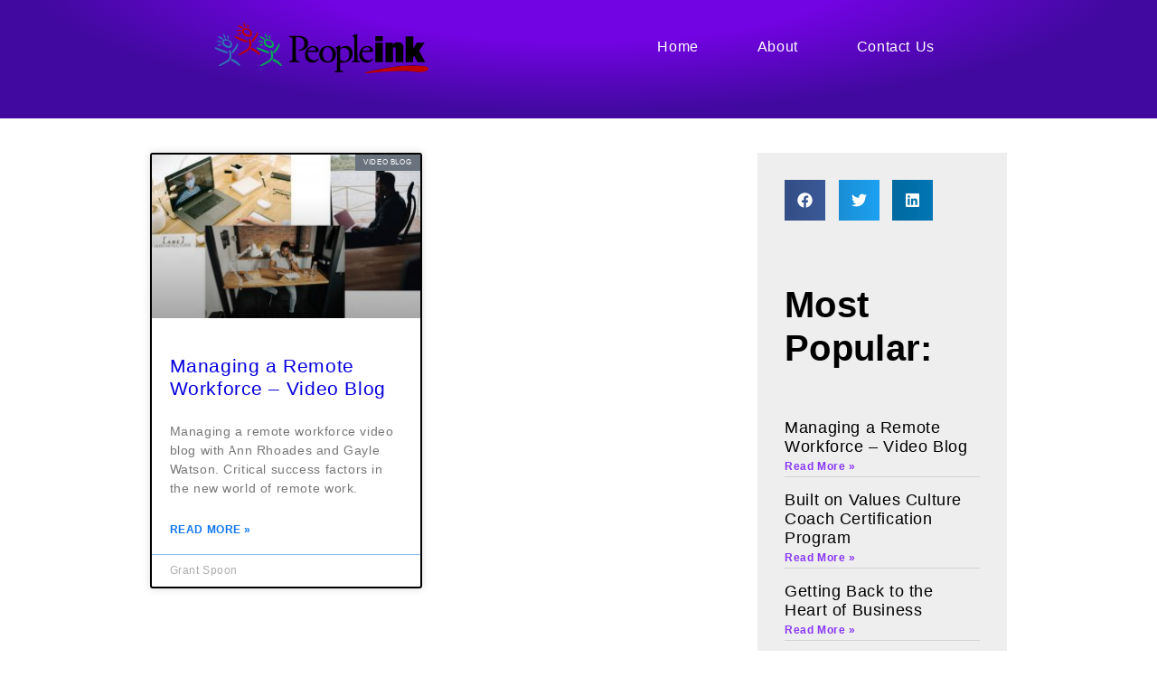

--- FILE ---
content_type: text/html; charset=UTF-8
request_url: https://peopleink.com/category/video-blog/
body_size: 20605
content:
<!doctype html>
<html lang="en-US" prefix="og: https://ogp.me/ns#">
<head>
	<meta charset="UTF-8">
	<meta name="viewport" content="width=device-width, initial-scale=1">
	<link rel="profile" href="https://gmpg.org/xfn/11">
		<style>img:is([sizes="auto" i], [sizes^="auto," i]) { contain-intrinsic-size: 3000px 1500px }</style>
	
            <script data-no-defer="1" data-ezscrex="false" data-cfasync="false" data-pagespeed-no-defer data-cookieconsent="ignore">
                var ctPublicFunctions = {"_ajax_nonce":"2f28c1c9a7","_rest_nonce":"9b526496ae","_ajax_url":"\/wp-admin\/admin-ajax.php","_rest_url":"https:\/\/peopleink.com\/wp-json\/","data__cookies_type":"none","data__ajax_type":"rest","data__bot_detector_enabled":"0","data__frontend_data_log_enabled":1,"cookiePrefix":"","wprocket_detected":false,"host_url":"peopleink.com","text__ee_click_to_select":"Click to select the whole data","text__ee_original_email":"The complete one is","text__ee_got_it":"Got it","text__ee_blocked":"Blocked","text__ee_cannot_connect":"Cannot connect","text__ee_cannot_decode":"Can not decode email. Unknown reason","text__ee_email_decoder":"CleanTalk email decoder","text__ee_wait_for_decoding":"The magic is on the way!","text__ee_decoding_process":"Please wait a few seconds while we decode the contact data."}
            </script>
        
            <script data-no-defer="1" data-ezscrex="false" data-cfasync="false" data-pagespeed-no-defer data-cookieconsent="ignore">
                var ctPublic = {"_ajax_nonce":"2f28c1c9a7","settings__forms__check_internal":"0","settings__forms__check_external":"0","settings__forms__force_protection":"0","settings__forms__search_test":"1","settings__data__bot_detector_enabled":"0","settings__sfw__anti_crawler":"1","blog_home":"https:\/\/peopleink.com\/","pixel__setting":"3","pixel__enabled":true,"pixel__url":"https:\/\/moderate6-v4.cleantalk.org\/pixel\/5b30035bd3666c5c4e15e56f1ee730d1.gif?gclid=5b30035bd3666c5c4e15e56f1ee730d1","data__email_check_before_post":"1","data__email_check_exist_post":"1","data__cookies_type":"none","data__key_is_ok":true,"data__visible_fields_required":true,"wl_brandname":"Anti-Spam by CleanTalk","wl_brandname_short":"CleanTalk","ct_checkjs_key":"f902e78eea02392a1e1704bdc9559d3ec176dbacad7bacfcbbc8d197ab31cadf","emailEncoderPassKey":"c908e522b5eec2ab4b23b45dd741b6ca","bot_detector_forms_excluded":"W10=","advancedCacheExists":true,"varnishCacheExists":false,"wc_ajax_add_to_cart":false}
            </script>
        
<!-- Search Engine Optimization by Rank Math - https://rankmath.com/ -->
<title>Video Blog - Peopleink</title>
<meta name="robots" content="follow, index, max-snippet:-1, max-video-preview:-1, max-image-preview:large"/>
<link rel="canonical" href="https://peopleink.com/category/video-blog/" />
<meta property="og:locale" content="en_US" />
<meta property="og:type" content="article" />
<meta property="og:title" content="Video Blog - Peopleink" />
<meta property="og:url" content="https://peopleink.com/category/video-blog/" />
<meta property="og:site_name" content="Peopleink" />
<meta property="article:publisher" content="https://www.facebook.com/PeopleInk" />
<meta name="twitter:card" content="summary_large_image" />
<meta name="twitter:title" content="Video Blog - Peopleink" />
<meta name="twitter:label1" content="Posts" />
<meta name="twitter:data1" content="1" />
<script type="application/ld+json" class="rank-math-schema">{"@context":"https://schema.org","@graph":[{"@type":"Organization","@id":"https://peopleink.com/#organization","name":"Peopleink","sameAs":["https://www.facebook.com/PeopleInk"]},{"@type":"WebSite","@id":"https://peopleink.com/#website","url":"https://peopleink.com","name":"Peopleink","publisher":{"@id":"https://peopleink.com/#organization"},"inLanguage":"en-US"},{"@type":"CollectionPage","@id":"https://peopleink.com/category/video-blog/#webpage","url":"https://peopleink.com/category/video-blog/","name":"Video Blog - Peopleink","isPartOf":{"@id":"https://peopleink.com/#website"},"inLanguage":"en-US"}]}</script>
<!-- /Rank Math WordPress SEO plugin -->

<link rel="alternate" type="application/rss+xml" title="Peopleink &raquo; Feed" href="https://peopleink.com/feed/" />
<link rel="alternate" type="application/rss+xml" title="Peopleink &raquo; Comments Feed" href="https://peopleink.com/comments/feed/" />
<link rel="alternate" type="application/rss+xml" title="Peopleink &raquo; Video Blog Category Feed" href="https://peopleink.com/category/video-blog/feed/" />
		<!-- This site uses the Google Analytics by MonsterInsights plugin v9.9.0 - Using Analytics tracking - https://www.monsterinsights.com/ -->
							<script src="//www.googletagmanager.com/gtag/js?id=G-Y4D90EHGKZ"  data-cfasync="false" data-wpfc-render="false" async></script>
			<script data-cfasync="false" data-wpfc-render="false">
				var mi_version = '9.9.0';
				var mi_track_user = true;
				var mi_no_track_reason = '';
								var MonsterInsightsDefaultLocations = {"page_location":"https:\/\/peopleink.com\/category\/video-blog\/"};
								if ( typeof MonsterInsightsPrivacyGuardFilter === 'function' ) {
					var MonsterInsightsLocations = (typeof MonsterInsightsExcludeQuery === 'object') ? MonsterInsightsPrivacyGuardFilter( MonsterInsightsExcludeQuery ) : MonsterInsightsPrivacyGuardFilter( MonsterInsightsDefaultLocations );
				} else {
					var MonsterInsightsLocations = (typeof MonsterInsightsExcludeQuery === 'object') ? MonsterInsightsExcludeQuery : MonsterInsightsDefaultLocations;
				}

								var disableStrs = [
										'ga-disable-G-Y4D90EHGKZ',
									];

				/* Function to detect opted out users */
				function __gtagTrackerIsOptedOut() {
					for (var index = 0; index < disableStrs.length; index++) {
						if (document.cookie.indexOf(disableStrs[index] + '=true') > -1) {
							return true;
						}
					}

					return false;
				}

				/* Disable tracking if the opt-out cookie exists. */
				if (__gtagTrackerIsOptedOut()) {
					for (var index = 0; index < disableStrs.length; index++) {
						window[disableStrs[index]] = true;
					}
				}

				/* Opt-out function */
				function __gtagTrackerOptout() {
					for (var index = 0; index < disableStrs.length; index++) {
						document.cookie = disableStrs[index] + '=true; expires=Thu, 31 Dec 2099 23:59:59 UTC; path=/';
						window[disableStrs[index]] = true;
					}
				}

				if ('undefined' === typeof gaOptout) {
					function gaOptout() {
						__gtagTrackerOptout();
					}
				}
								window.dataLayer = window.dataLayer || [];

				window.MonsterInsightsDualTracker = {
					helpers: {},
					trackers: {},
				};
				if (mi_track_user) {
					function __gtagDataLayer() {
						dataLayer.push(arguments);
					}

					function __gtagTracker(type, name, parameters) {
						if (!parameters) {
							parameters = {};
						}

						if (parameters.send_to) {
							__gtagDataLayer.apply(null, arguments);
							return;
						}

						if (type === 'event') {
														parameters.send_to = monsterinsights_frontend.v4_id;
							var hookName = name;
							if (typeof parameters['event_category'] !== 'undefined') {
								hookName = parameters['event_category'] + ':' + name;
							}

							if (typeof MonsterInsightsDualTracker.trackers[hookName] !== 'undefined') {
								MonsterInsightsDualTracker.trackers[hookName](parameters);
							} else {
								__gtagDataLayer('event', name, parameters);
							}
							
						} else {
							__gtagDataLayer.apply(null, arguments);
						}
					}

					__gtagTracker('js', new Date());
					__gtagTracker('set', {
						'developer_id.dZGIzZG': true,
											});
					if ( MonsterInsightsLocations.page_location ) {
						__gtagTracker('set', MonsterInsightsLocations);
					}
										__gtagTracker('config', 'G-Y4D90EHGKZ', {"forceSSL":"true","link_attribution":"true"} );
										window.gtag = __gtagTracker;										(function () {
						/* https://developers.google.com/analytics/devguides/collection/analyticsjs/ */
						/* ga and __gaTracker compatibility shim. */
						var noopfn = function () {
							return null;
						};
						var newtracker = function () {
							return new Tracker();
						};
						var Tracker = function () {
							return null;
						};
						var p = Tracker.prototype;
						p.get = noopfn;
						p.set = noopfn;
						p.send = function () {
							var args = Array.prototype.slice.call(arguments);
							args.unshift('send');
							__gaTracker.apply(null, args);
						};
						var __gaTracker = function () {
							var len = arguments.length;
							if (len === 0) {
								return;
							}
							var f = arguments[len - 1];
							if (typeof f !== 'object' || f === null || typeof f.hitCallback !== 'function') {
								if ('send' === arguments[0]) {
									var hitConverted, hitObject = false, action;
									if ('event' === arguments[1]) {
										if ('undefined' !== typeof arguments[3]) {
											hitObject = {
												'eventAction': arguments[3],
												'eventCategory': arguments[2],
												'eventLabel': arguments[4],
												'value': arguments[5] ? arguments[5] : 1,
											}
										}
									}
									if ('pageview' === arguments[1]) {
										if ('undefined' !== typeof arguments[2]) {
											hitObject = {
												'eventAction': 'page_view',
												'page_path': arguments[2],
											}
										}
									}
									if (typeof arguments[2] === 'object') {
										hitObject = arguments[2];
									}
									if (typeof arguments[5] === 'object') {
										Object.assign(hitObject, arguments[5]);
									}
									if ('undefined' !== typeof arguments[1].hitType) {
										hitObject = arguments[1];
										if ('pageview' === hitObject.hitType) {
											hitObject.eventAction = 'page_view';
										}
									}
									if (hitObject) {
										action = 'timing' === arguments[1].hitType ? 'timing_complete' : hitObject.eventAction;
										hitConverted = mapArgs(hitObject);
										__gtagTracker('event', action, hitConverted);
									}
								}
								return;
							}

							function mapArgs(args) {
								var arg, hit = {};
								var gaMap = {
									'eventCategory': 'event_category',
									'eventAction': 'event_action',
									'eventLabel': 'event_label',
									'eventValue': 'event_value',
									'nonInteraction': 'non_interaction',
									'timingCategory': 'event_category',
									'timingVar': 'name',
									'timingValue': 'value',
									'timingLabel': 'event_label',
									'page': 'page_path',
									'location': 'page_location',
									'title': 'page_title',
									'referrer' : 'page_referrer',
								};
								for (arg in args) {
																		if (!(!args.hasOwnProperty(arg) || !gaMap.hasOwnProperty(arg))) {
										hit[gaMap[arg]] = args[arg];
									} else {
										hit[arg] = args[arg];
									}
								}
								return hit;
							}

							try {
								f.hitCallback();
							} catch (ex) {
							}
						};
						__gaTracker.create = newtracker;
						__gaTracker.getByName = newtracker;
						__gaTracker.getAll = function () {
							return [];
						};
						__gaTracker.remove = noopfn;
						__gaTracker.loaded = true;
						window['__gaTracker'] = __gaTracker;
					})();
									} else {
										console.log("");
					(function () {
						function __gtagTracker() {
							return null;
						}

						window['__gtagTracker'] = __gtagTracker;
						window['gtag'] = __gtagTracker;
					})();
									}
			</script>
			
							<!-- / Google Analytics by MonsterInsights -->
		<script>
window._wpemojiSettings = {"baseUrl":"https:\/\/s.w.org\/images\/core\/emoji\/16.0.1\/72x72\/","ext":".png","svgUrl":"https:\/\/s.w.org\/images\/core\/emoji\/16.0.1\/svg\/","svgExt":".svg","source":{"concatemoji":"https:\/\/peopleink.com\/wp-includes\/js\/wp-emoji-release.min.js?ver=6.8.3"}};
/*! This file is auto-generated */
!function(s,n){var o,i,e;function c(e){try{var t={supportTests:e,timestamp:(new Date).valueOf()};sessionStorage.setItem(o,JSON.stringify(t))}catch(e){}}function p(e,t,n){e.clearRect(0,0,e.canvas.width,e.canvas.height),e.fillText(t,0,0);var t=new Uint32Array(e.getImageData(0,0,e.canvas.width,e.canvas.height).data),a=(e.clearRect(0,0,e.canvas.width,e.canvas.height),e.fillText(n,0,0),new Uint32Array(e.getImageData(0,0,e.canvas.width,e.canvas.height).data));return t.every(function(e,t){return e===a[t]})}function u(e,t){e.clearRect(0,0,e.canvas.width,e.canvas.height),e.fillText(t,0,0);for(var n=e.getImageData(16,16,1,1),a=0;a<n.data.length;a++)if(0!==n.data[a])return!1;return!0}function f(e,t,n,a){switch(t){case"flag":return n(e,"\ud83c\udff3\ufe0f\u200d\u26a7\ufe0f","\ud83c\udff3\ufe0f\u200b\u26a7\ufe0f")?!1:!n(e,"\ud83c\udde8\ud83c\uddf6","\ud83c\udde8\u200b\ud83c\uddf6")&&!n(e,"\ud83c\udff4\udb40\udc67\udb40\udc62\udb40\udc65\udb40\udc6e\udb40\udc67\udb40\udc7f","\ud83c\udff4\u200b\udb40\udc67\u200b\udb40\udc62\u200b\udb40\udc65\u200b\udb40\udc6e\u200b\udb40\udc67\u200b\udb40\udc7f");case"emoji":return!a(e,"\ud83e\udedf")}return!1}function g(e,t,n,a){var r="undefined"!=typeof WorkerGlobalScope&&self instanceof WorkerGlobalScope?new OffscreenCanvas(300,150):s.createElement("canvas"),o=r.getContext("2d",{willReadFrequently:!0}),i=(o.textBaseline="top",o.font="600 32px Arial",{});return e.forEach(function(e){i[e]=t(o,e,n,a)}),i}function t(e){var t=s.createElement("script");t.src=e,t.defer=!0,s.head.appendChild(t)}"undefined"!=typeof Promise&&(o="wpEmojiSettingsSupports",i=["flag","emoji"],n.supports={everything:!0,everythingExceptFlag:!0},e=new Promise(function(e){s.addEventListener("DOMContentLoaded",e,{once:!0})}),new Promise(function(t){var n=function(){try{var e=JSON.parse(sessionStorage.getItem(o));if("object"==typeof e&&"number"==typeof e.timestamp&&(new Date).valueOf()<e.timestamp+604800&&"object"==typeof e.supportTests)return e.supportTests}catch(e){}return null}();if(!n){if("undefined"!=typeof Worker&&"undefined"!=typeof OffscreenCanvas&&"undefined"!=typeof URL&&URL.createObjectURL&&"undefined"!=typeof Blob)try{var e="postMessage("+g.toString()+"("+[JSON.stringify(i),f.toString(),p.toString(),u.toString()].join(",")+"));",a=new Blob([e],{type:"text/javascript"}),r=new Worker(URL.createObjectURL(a),{name:"wpTestEmojiSupports"});return void(r.onmessage=function(e){c(n=e.data),r.terminate(),t(n)})}catch(e){}c(n=g(i,f,p,u))}t(n)}).then(function(e){for(var t in e)n.supports[t]=e[t],n.supports.everything=n.supports.everything&&n.supports[t],"flag"!==t&&(n.supports.everythingExceptFlag=n.supports.everythingExceptFlag&&n.supports[t]);n.supports.everythingExceptFlag=n.supports.everythingExceptFlag&&!n.supports.flag,n.DOMReady=!1,n.readyCallback=function(){n.DOMReady=!0}}).then(function(){return e}).then(function(){var e;n.supports.everything||(n.readyCallback(),(e=n.source||{}).concatemoji?t(e.concatemoji):e.wpemoji&&e.twemoji&&(t(e.twemoji),t(e.wpemoji)))}))}((window,document),window._wpemojiSettings);
</script>
<style id='wp-emoji-styles-inline-css'>

	img.wp-smiley, img.emoji {
		display: inline !important;
		border: none !important;
		box-shadow: none !important;
		height: 1em !important;
		width: 1em !important;
		margin: 0 0.07em !important;
		vertical-align: -0.1em !important;
		background: none !important;
		padding: 0 !important;
	}
</style>
<link rel='stylesheet' id='wp-block-library-css' href='https://peopleink.com/wp-includes/css/dist/block-library/style.min.css?ver=6.8.3' media='all' />
<style id='global-styles-inline-css'>
:root{--wp--preset--aspect-ratio--square: 1;--wp--preset--aspect-ratio--4-3: 4/3;--wp--preset--aspect-ratio--3-4: 3/4;--wp--preset--aspect-ratio--3-2: 3/2;--wp--preset--aspect-ratio--2-3: 2/3;--wp--preset--aspect-ratio--16-9: 16/9;--wp--preset--aspect-ratio--9-16: 9/16;--wp--preset--color--black: #000000;--wp--preset--color--cyan-bluish-gray: #abb8c3;--wp--preset--color--white: #ffffff;--wp--preset--color--pale-pink: #f78da7;--wp--preset--color--vivid-red: #cf2e2e;--wp--preset--color--luminous-vivid-orange: #ff6900;--wp--preset--color--luminous-vivid-amber: #fcb900;--wp--preset--color--light-green-cyan: #7bdcb5;--wp--preset--color--vivid-green-cyan: #00d084;--wp--preset--color--pale-cyan-blue: #8ed1fc;--wp--preset--color--vivid-cyan-blue: #0693e3;--wp--preset--color--vivid-purple: #9b51e0;--wp--preset--gradient--vivid-cyan-blue-to-vivid-purple: linear-gradient(135deg,rgba(6,147,227,1) 0%,rgb(155,81,224) 100%);--wp--preset--gradient--light-green-cyan-to-vivid-green-cyan: linear-gradient(135deg,rgb(122,220,180) 0%,rgb(0,208,130) 100%);--wp--preset--gradient--luminous-vivid-amber-to-luminous-vivid-orange: linear-gradient(135deg,rgba(252,185,0,1) 0%,rgba(255,105,0,1) 100%);--wp--preset--gradient--luminous-vivid-orange-to-vivid-red: linear-gradient(135deg,rgba(255,105,0,1) 0%,rgb(207,46,46) 100%);--wp--preset--gradient--very-light-gray-to-cyan-bluish-gray: linear-gradient(135deg,rgb(238,238,238) 0%,rgb(169,184,195) 100%);--wp--preset--gradient--cool-to-warm-spectrum: linear-gradient(135deg,rgb(74,234,220) 0%,rgb(151,120,209) 20%,rgb(207,42,186) 40%,rgb(238,44,130) 60%,rgb(251,105,98) 80%,rgb(254,248,76) 100%);--wp--preset--gradient--blush-light-purple: linear-gradient(135deg,rgb(255,206,236) 0%,rgb(152,150,240) 100%);--wp--preset--gradient--blush-bordeaux: linear-gradient(135deg,rgb(254,205,165) 0%,rgb(254,45,45) 50%,rgb(107,0,62) 100%);--wp--preset--gradient--luminous-dusk: linear-gradient(135deg,rgb(255,203,112) 0%,rgb(199,81,192) 50%,rgb(65,88,208) 100%);--wp--preset--gradient--pale-ocean: linear-gradient(135deg,rgb(255,245,203) 0%,rgb(182,227,212) 50%,rgb(51,167,181) 100%);--wp--preset--gradient--electric-grass: linear-gradient(135deg,rgb(202,248,128) 0%,rgb(113,206,126) 100%);--wp--preset--gradient--midnight: linear-gradient(135deg,rgb(2,3,129) 0%,rgb(40,116,252) 100%);--wp--preset--font-size--small: 13px;--wp--preset--font-size--medium: 20px;--wp--preset--font-size--large: 36px;--wp--preset--font-size--x-large: 42px;--wp--preset--spacing--20: 0.44rem;--wp--preset--spacing--30: 0.67rem;--wp--preset--spacing--40: 1rem;--wp--preset--spacing--50: 1.5rem;--wp--preset--spacing--60: 2.25rem;--wp--preset--spacing--70: 3.38rem;--wp--preset--spacing--80: 5.06rem;--wp--preset--shadow--natural: 6px 6px 9px rgba(0, 0, 0, 0.2);--wp--preset--shadow--deep: 12px 12px 50px rgba(0, 0, 0, 0.4);--wp--preset--shadow--sharp: 6px 6px 0px rgba(0, 0, 0, 0.2);--wp--preset--shadow--outlined: 6px 6px 0px -3px rgba(255, 255, 255, 1), 6px 6px rgba(0, 0, 0, 1);--wp--preset--shadow--crisp: 6px 6px 0px rgba(0, 0, 0, 1);}:root { --wp--style--global--content-size: 800px;--wp--style--global--wide-size: 1200px; }:where(body) { margin: 0; }.wp-site-blocks > .alignleft { float: left; margin-right: 2em; }.wp-site-blocks > .alignright { float: right; margin-left: 2em; }.wp-site-blocks > .aligncenter { justify-content: center; margin-left: auto; margin-right: auto; }:where(.wp-site-blocks) > * { margin-block-start: 24px; margin-block-end: 0; }:where(.wp-site-blocks) > :first-child { margin-block-start: 0; }:where(.wp-site-blocks) > :last-child { margin-block-end: 0; }:root { --wp--style--block-gap: 24px; }:root :where(.is-layout-flow) > :first-child{margin-block-start: 0;}:root :where(.is-layout-flow) > :last-child{margin-block-end: 0;}:root :where(.is-layout-flow) > *{margin-block-start: 24px;margin-block-end: 0;}:root :where(.is-layout-constrained) > :first-child{margin-block-start: 0;}:root :where(.is-layout-constrained) > :last-child{margin-block-end: 0;}:root :where(.is-layout-constrained) > *{margin-block-start: 24px;margin-block-end: 0;}:root :where(.is-layout-flex){gap: 24px;}:root :where(.is-layout-grid){gap: 24px;}.is-layout-flow > .alignleft{float: left;margin-inline-start: 0;margin-inline-end: 2em;}.is-layout-flow > .alignright{float: right;margin-inline-start: 2em;margin-inline-end: 0;}.is-layout-flow > .aligncenter{margin-left: auto !important;margin-right: auto !important;}.is-layout-constrained > .alignleft{float: left;margin-inline-start: 0;margin-inline-end: 2em;}.is-layout-constrained > .alignright{float: right;margin-inline-start: 2em;margin-inline-end: 0;}.is-layout-constrained > .aligncenter{margin-left: auto !important;margin-right: auto !important;}.is-layout-constrained > :where(:not(.alignleft):not(.alignright):not(.alignfull)){max-width: var(--wp--style--global--content-size);margin-left: auto !important;margin-right: auto !important;}.is-layout-constrained > .alignwide{max-width: var(--wp--style--global--wide-size);}body .is-layout-flex{display: flex;}.is-layout-flex{flex-wrap: wrap;align-items: center;}.is-layout-flex > :is(*, div){margin: 0;}body .is-layout-grid{display: grid;}.is-layout-grid > :is(*, div){margin: 0;}body{padding-top: 0px;padding-right: 0px;padding-bottom: 0px;padding-left: 0px;}a:where(:not(.wp-element-button)){text-decoration: underline;}:root :where(.wp-element-button, .wp-block-button__link){background-color: #32373c;border-width: 0;color: #fff;font-family: inherit;font-size: inherit;line-height: inherit;padding: calc(0.667em + 2px) calc(1.333em + 2px);text-decoration: none;}.has-black-color{color: var(--wp--preset--color--black) !important;}.has-cyan-bluish-gray-color{color: var(--wp--preset--color--cyan-bluish-gray) !important;}.has-white-color{color: var(--wp--preset--color--white) !important;}.has-pale-pink-color{color: var(--wp--preset--color--pale-pink) !important;}.has-vivid-red-color{color: var(--wp--preset--color--vivid-red) !important;}.has-luminous-vivid-orange-color{color: var(--wp--preset--color--luminous-vivid-orange) !important;}.has-luminous-vivid-amber-color{color: var(--wp--preset--color--luminous-vivid-amber) !important;}.has-light-green-cyan-color{color: var(--wp--preset--color--light-green-cyan) !important;}.has-vivid-green-cyan-color{color: var(--wp--preset--color--vivid-green-cyan) !important;}.has-pale-cyan-blue-color{color: var(--wp--preset--color--pale-cyan-blue) !important;}.has-vivid-cyan-blue-color{color: var(--wp--preset--color--vivid-cyan-blue) !important;}.has-vivid-purple-color{color: var(--wp--preset--color--vivid-purple) !important;}.has-black-background-color{background-color: var(--wp--preset--color--black) !important;}.has-cyan-bluish-gray-background-color{background-color: var(--wp--preset--color--cyan-bluish-gray) !important;}.has-white-background-color{background-color: var(--wp--preset--color--white) !important;}.has-pale-pink-background-color{background-color: var(--wp--preset--color--pale-pink) !important;}.has-vivid-red-background-color{background-color: var(--wp--preset--color--vivid-red) !important;}.has-luminous-vivid-orange-background-color{background-color: var(--wp--preset--color--luminous-vivid-orange) !important;}.has-luminous-vivid-amber-background-color{background-color: var(--wp--preset--color--luminous-vivid-amber) !important;}.has-light-green-cyan-background-color{background-color: var(--wp--preset--color--light-green-cyan) !important;}.has-vivid-green-cyan-background-color{background-color: var(--wp--preset--color--vivid-green-cyan) !important;}.has-pale-cyan-blue-background-color{background-color: var(--wp--preset--color--pale-cyan-blue) !important;}.has-vivid-cyan-blue-background-color{background-color: var(--wp--preset--color--vivid-cyan-blue) !important;}.has-vivid-purple-background-color{background-color: var(--wp--preset--color--vivid-purple) !important;}.has-black-border-color{border-color: var(--wp--preset--color--black) !important;}.has-cyan-bluish-gray-border-color{border-color: var(--wp--preset--color--cyan-bluish-gray) !important;}.has-white-border-color{border-color: var(--wp--preset--color--white) !important;}.has-pale-pink-border-color{border-color: var(--wp--preset--color--pale-pink) !important;}.has-vivid-red-border-color{border-color: var(--wp--preset--color--vivid-red) !important;}.has-luminous-vivid-orange-border-color{border-color: var(--wp--preset--color--luminous-vivid-orange) !important;}.has-luminous-vivid-amber-border-color{border-color: var(--wp--preset--color--luminous-vivid-amber) !important;}.has-light-green-cyan-border-color{border-color: var(--wp--preset--color--light-green-cyan) !important;}.has-vivid-green-cyan-border-color{border-color: var(--wp--preset--color--vivid-green-cyan) !important;}.has-pale-cyan-blue-border-color{border-color: var(--wp--preset--color--pale-cyan-blue) !important;}.has-vivid-cyan-blue-border-color{border-color: var(--wp--preset--color--vivid-cyan-blue) !important;}.has-vivid-purple-border-color{border-color: var(--wp--preset--color--vivid-purple) !important;}.has-vivid-cyan-blue-to-vivid-purple-gradient-background{background: var(--wp--preset--gradient--vivid-cyan-blue-to-vivid-purple) !important;}.has-light-green-cyan-to-vivid-green-cyan-gradient-background{background: var(--wp--preset--gradient--light-green-cyan-to-vivid-green-cyan) !important;}.has-luminous-vivid-amber-to-luminous-vivid-orange-gradient-background{background: var(--wp--preset--gradient--luminous-vivid-amber-to-luminous-vivid-orange) !important;}.has-luminous-vivid-orange-to-vivid-red-gradient-background{background: var(--wp--preset--gradient--luminous-vivid-orange-to-vivid-red) !important;}.has-very-light-gray-to-cyan-bluish-gray-gradient-background{background: var(--wp--preset--gradient--very-light-gray-to-cyan-bluish-gray) !important;}.has-cool-to-warm-spectrum-gradient-background{background: var(--wp--preset--gradient--cool-to-warm-spectrum) !important;}.has-blush-light-purple-gradient-background{background: var(--wp--preset--gradient--blush-light-purple) !important;}.has-blush-bordeaux-gradient-background{background: var(--wp--preset--gradient--blush-bordeaux) !important;}.has-luminous-dusk-gradient-background{background: var(--wp--preset--gradient--luminous-dusk) !important;}.has-pale-ocean-gradient-background{background: var(--wp--preset--gradient--pale-ocean) !important;}.has-electric-grass-gradient-background{background: var(--wp--preset--gradient--electric-grass) !important;}.has-midnight-gradient-background{background: var(--wp--preset--gradient--midnight) !important;}.has-small-font-size{font-size: var(--wp--preset--font-size--small) !important;}.has-medium-font-size{font-size: var(--wp--preset--font-size--medium) !important;}.has-large-font-size{font-size: var(--wp--preset--font-size--large) !important;}.has-x-large-font-size{font-size: var(--wp--preset--font-size--x-large) !important;}
:root :where(.wp-block-pullquote){font-size: 1.5em;line-height: 1.6;}
</style>
<link rel='stylesheet' id='cleantalk-public-css-css' href='https://peopleink.com/wp-content/plugins/cleantalk-spam-protect/css/cleantalk-public.min.css?ver=6.66_1760662303' media='all' />
<link rel='stylesheet' id='cleantalk-email-decoder-css-css' href='https://peopleink.com/wp-content/plugins/cleantalk-spam-protect/css/cleantalk-email-decoder.min.css?ver=6.66_1760662303' media='all' />
<link rel='stylesheet' id='hello-elementor-css' href='https://peopleink.com/wp-content/themes/hello-elementor/assets/css/reset.css?ver=3.4.4' media='all' />
<link rel='stylesheet' id='hello-elementor-theme-style-css' href='https://peopleink.com/wp-content/themes/hello-elementor/assets/css/theme.css?ver=3.4.4' media='all' />
<link rel='stylesheet' id='hello-elementor-header-footer-css' href='https://peopleink.com/wp-content/themes/hello-elementor/assets/css/header-footer.css?ver=3.4.4' media='all' />
<link rel='stylesheet' id='elementor-frontend-css' href='https://peopleink.com/wp-content/uploads/elementor/css/custom-frontend.min.css?ver=1761017117' media='all' />
<link rel='stylesheet' id='elementor-post-1189-css' href='https://peopleink.com/wp-content/uploads/elementor/css/post-1189.css?ver=1761017118' media='all' />
<link rel='stylesheet' id='widget-image-css' href='https://peopleink.com/wp-content/plugins/elementor/assets/css/widget-image.min.css?ver=3.32.4' media='all' />
<link rel='stylesheet' id='widget-nav-menu-css' href='https://peopleink.com/wp-content/uploads/elementor/css/custom-pro-widget-nav-menu.min.css?ver=1761017118' media='all' />
<link rel='stylesheet' id='widget-heading-css' href='https://peopleink.com/wp-content/plugins/elementor/assets/css/widget-heading.min.css?ver=3.32.4' media='all' />
<link rel='stylesheet' id='widget-form-css' href='https://peopleink.com/wp-content/plugins/elementor-pro/assets/css/widget-form.min.css?ver=3.32.2' media='all' />
<link rel='stylesheet' id='widget-icon-list-css' href='https://peopleink.com/wp-content/uploads/elementor/css/custom-widget-icon-list.min.css?ver=1761017117' media='all' />
<link rel='stylesheet' id='widget-divider-css' href='https://peopleink.com/wp-content/plugins/elementor/assets/css/widget-divider.min.css?ver=3.32.4' media='all' />
<link rel='stylesheet' id='widget-social-icons-css' href='https://peopleink.com/wp-content/plugins/elementor/assets/css/widget-social-icons.min.css?ver=3.32.4' media='all' />
<link rel='stylesheet' id='e-apple-webkit-css' href='https://peopleink.com/wp-content/uploads/elementor/css/custom-apple-webkit.min.css?ver=1761017117' media='all' />
<link rel='stylesheet' id='widget-spacer-css' href='https://peopleink.com/wp-content/plugins/elementor/assets/css/widget-spacer.min.css?ver=3.32.4' media='all' />
<link rel='stylesheet' id='widget-posts-css' href='https://peopleink.com/wp-content/plugins/elementor-pro/assets/css/widget-posts.min.css?ver=3.32.2' media='all' />
<link rel='stylesheet' id='widget-share-buttons-css' href='https://peopleink.com/wp-content/plugins/elementor-pro/assets/css/widget-share-buttons.min.css?ver=3.32.2' media='all' />
<link rel='stylesheet' id='swiper-css' href='https://peopleink.com/wp-content/plugins/elementor/assets/lib/swiper/v8/css/swiper.min.css?ver=8.4.5' media='all' />
<link rel='stylesheet' id='e-swiper-css' href='https://peopleink.com/wp-content/plugins/elementor/assets/css/conditionals/e-swiper.min.css?ver=3.32.4' media='all' />
<link rel='stylesheet' id='elementor-post-10617-css' href='https://peopleink.com/wp-content/uploads/elementor/css/post-10617.css?ver=1761017120' media='all' />
<link rel='stylesheet' id='elementor-post-6909-css' href='https://peopleink.com/wp-content/uploads/elementor/css/post-6909.css?ver=1761017120' media='all' />
<link rel='stylesheet' id='elementor-post-2854-css' href='https://peopleink.com/wp-content/uploads/elementor/css/post-2854.css?ver=1761050319' media='all' />
<script src="https://peopleink.com/wp-content/plugins/google-analytics-for-wordpress/assets/js/frontend-gtag.min.js?ver=9.9.0" id="monsterinsights-frontend-script-js" async data-wp-strategy="async"></script>
<script data-cfasync="false" data-wpfc-render="false" id='monsterinsights-frontend-script-js-extra'>var monsterinsights_frontend = {"js_events_tracking":"true","download_extensions":"doc,pdf,ppt,zip,xls,docx,pptx,xlsx","inbound_paths":"[{\"path\":\"\\\/go\\\/\",\"label\":\"affiliate\"},{\"path\":\"\\\/recommend\\\/\",\"label\":\"affiliate\"}]","home_url":"https:\/\/peopleink.com","hash_tracking":"false","v4_id":"G-Y4D90EHGKZ"};</script>
<script src="https://peopleink.com/wp-content/plugins/cleantalk-spam-protect/js/apbct-public-bundle_gathering.min.js?ver=6.66_1760662304" id="apbct-public-bundle_gathering.min-js-js"></script>
<script src="https://peopleink.com/wp-includes/js/jquery/jquery.min.js?ver=3.7.1" id="jquery-core-js"></script>
<script src="https://peopleink.com/wp-includes/js/jquery/jquery-migrate.min.js?ver=3.4.1" id="jquery-migrate-js"></script>
<link rel="https://api.w.org/" href="https://peopleink.com/wp-json/" /><link rel="alternate" title="JSON" type="application/json" href="https://peopleink.com/wp-json/wp/v2/categories/105" /><link rel="EditURI" type="application/rsd+xml" title="RSD" href="https://peopleink.com/xmlrpc.php?rsd" />
<meta name="generator" content="WordPress 6.8.3" />
<meta name="generator" content="Elementor 3.32.4; features: e_font_icon_svg, additional_custom_breakpoints; settings: css_print_method-external, google_font-disabled, font_display-block">
			<style>
				.e-con.e-parent:nth-of-type(n+4):not(.e-lazyloaded):not(.e-no-lazyload),
				.e-con.e-parent:nth-of-type(n+4):not(.e-lazyloaded):not(.e-no-lazyload) * {
					background-image: none !important;
				}
				@media screen and (max-height: 1024px) {
					.e-con.e-parent:nth-of-type(n+3):not(.e-lazyloaded):not(.e-no-lazyload),
					.e-con.e-parent:nth-of-type(n+3):not(.e-lazyloaded):not(.e-no-lazyload) * {
						background-image: none !important;
					}
				}
				@media screen and (max-height: 640px) {
					.e-con.e-parent:nth-of-type(n+2):not(.e-lazyloaded):not(.e-no-lazyload),
					.e-con.e-parent:nth-of-type(n+2):not(.e-lazyloaded):not(.e-no-lazyload) * {
						background-image: none !important;
					}
				}
			</style>
			<script id='nitro-telemetry-meta' nitro-exclude>window.NPTelemetryMetadata={missReason: (!window.NITROPACK_STATE ? 'cache not found' : 'hit'),pageType: 'category',isEligibleForOptimization: true,}</script><script id='nitro-generic' nitro-exclude>(()=>{window.NitroPack=window.NitroPack||{coreVersion:"na",isCounted:!1};let e=document.createElement("script");if(e.src="https://nitroscripts.com/wSolLLqjxmmtalYoTJhmRXnIaWvhxVEC",e.async=!0,e.id="nitro-script",document.head.appendChild(e),!window.NitroPack.isCounted){window.NitroPack.isCounted=!0;let t=()=>{navigator.sendBeacon("https://to.getnitropack.com/p",JSON.stringify({siteId:"wSolLLqjxmmtalYoTJhmRXnIaWvhxVEC",url:window.location.href,isOptimized:!!window.IS_NITROPACK,coreVersion:"na",missReason:window.NPTelemetryMetadata?.missReason||"",pageType:window.NPTelemetryMetadata?.pageType||"",isEligibleForOptimization:!!window.NPTelemetryMetadata?.isEligibleForOptimization}))};(()=>{let e=()=>new Promise(e=>{"complete"===document.readyState?e():window.addEventListener("load",e)}),i=()=>new Promise(e=>{document.prerendering?document.addEventListener("prerenderingchange",e,{once:!0}):e()}),a=async()=>{await i(),await e(),t()};a()})(),window.addEventListener("pageshow",e=>{if(e.persisted){let i=document.prerendering||self.performance?.getEntriesByType?.("navigation")[0]?.activationStart>0;"visible"!==document.visibilityState||i||t()}})}})();</script><link rel="icon" href="https://peopleink.com/wp-content/uploads/2020/10/PeopleInkLogo-fav-icon9c.png" sizes="32x32" />
<link rel="icon" href="https://peopleink.com/wp-content/uploads/2020/10/PeopleInkLogo-fav-icon9c.png" sizes="192x192" />
<link rel="apple-touch-icon" href="https://peopleink.com/wp-content/uploads/2020/10/PeopleInkLogo-fav-icon9c.png" />
<meta name="msapplication-TileImage" content="https://peopleink.com/wp-content/uploads/2020/10/PeopleInkLogo-fav-icon9c.png" />
</head>
<body class="archive category category-video-blog category-105 wp-custom-logo wp-embed-responsive wp-theme-hello-elementor hello-elementor-default elementor-page-2854 elementor-default elementor-template-full-width elementor-kit-1189">


<a class="skip-link screen-reader-text" href="#content">Skip to content</a>

		<header data-elementor-type="header" data-elementor-id="10617" class="elementor elementor-10617 elementor-location-header" data-elementor-post-type="elementor_library">
			<div class="elementor-element elementor-element-45a16f4c e-flex e-con-boxed e-con e-parent" data-id="45a16f4c" data-element_type="container" data-settings="{&quot;background_background&quot;:&quot;gradient&quot;}">
					<div class="e-con-inner">
		<div class="elementor-element elementor-element-74a652ea e-flex e-con-boxed e-con e-child" data-id="74a652ea" data-element_type="container" data-settings="{&quot;background_background&quot;:&quot;gradient&quot;}">
					<div class="e-con-inner">
				<div class="elementor-element elementor-element-6b45fdba elementor-widget elementor-widget-image" data-id="6b45fdba" data-element_type="widget" data-widget_type="image.default">
				<div class="elementor-widget-container">
																<a href="https://peopleink.com/">
							<img fetchpriority="high" width="300" height="300" src="https://peopleink.com/wp-content/uploads/2020/10/logo2.svg" class="attachment-medium size-medium wp-image-1820" alt="" />								</a>
															</div>
				</div>
				<div class="elementor-element elementor-element-69cdbf1b elementor-hidden-desktop elementor-hidden-laptop elementor-hidden-tablet elementor-hidden-mobile_extra elementor-widget elementor-widget-text-editor" data-id="69cdbf1b" data-element_type="widget" data-widget_type="text-editor.default">
				<div class="elementor-widget-container">
									<p>menu &gt;</p>								</div>
				</div>
				<div class="elementor-element elementor-element-64991ae3 elementor-nav-menu__align-end elementor-nav-menu--dropdown-mobile elementor-nav-menu--stretch elementor-nav-menu__text-align-center elementor-widget-mobile_extra__width-auto elementor-nav-menu--toggle elementor-nav-menu--burger elementor-widget elementor-widget-nav-menu" data-id="64991ae3" data-element_type="widget" data-settings="{&quot;full_width&quot;:&quot;stretch&quot;,&quot;layout&quot;:&quot;horizontal&quot;,&quot;submenu_icon&quot;:{&quot;value&quot;:&quot;&lt;svg aria-hidden=\&quot;true\&quot; class=\&quot;e-font-icon-svg e-fas-caret-down\&quot; viewBox=\&quot;0 0 320 512\&quot; xmlns=\&quot;http:\/\/www.w3.org\/2000\/svg\&quot;&gt;&lt;path d=\&quot;M31.3 192h257.3c17.8 0 26.7 21.5 14.1 34.1L174.1 354.8c-7.8 7.8-20.5 7.8-28.3 0L17.2 226.1C4.6 213.5 13.5 192 31.3 192z\&quot;&gt;&lt;\/path&gt;&lt;\/svg&gt;&quot;,&quot;library&quot;:&quot;fa-solid&quot;},&quot;toggle&quot;:&quot;burger&quot;}" data-widget_type="nav-menu.default">
				<div class="elementor-widget-container">
								<nav aria-label="Menu" class="elementor-nav-menu--main elementor-nav-menu__container elementor-nav-menu--layout-horizontal e--pointer-framed e--animation-corners">
				<ul id="menu-1-64991ae3" class="elementor-nav-menu"><li class="menu-item menu-item-type-post_type menu-item-object-page menu-item-home menu-item-7867"><a href="https://peopleink.com/" class="elementor-item">Home</a></li>
<li class="menu-item menu-item-type-post_type menu-item-object-page menu-item-has-children menu-item-7413"><a href="https://peopleink.com/about/" class="elementor-item">About</a>
<ul class="sub-menu elementor-nav-menu--dropdown">
	<li class="menu-item menu-item-type-post_type menu-item-object-page menu-item-7410"><a href="https://peopleink.com/values/" class="elementor-sub-item">Purpose and Values</a></li>
	<li class="menu-item menu-item-type-custom menu-item-object-custom menu-item-7875"><a href="https://peopleink.com/about/#ourteam" class="elementor-sub-item elementor-item-anchor">Our Team</a></li>
	<li class="menu-item menu-item-type-post_type menu-item-object-page menu-item-2730"><a href="https://peopleink.com/clients/" class="elementor-sub-item">Clients</a></li>
	<li class="menu-item menu-item-type-custom menu-item-object-custom menu-item-9194"><a href="https://peopleink.com/clients/#testimony" class="elementor-sub-item elementor-item-anchor">Testimonials</a></li>
	<li class="menu-item menu-item-type-post_type menu-item-object-page current_page_parent menu-item-8782"><a href="https://peopleink.com/blog/" class="elementor-sub-item">Blog</a></li>
</ul>
</li>
<li class="menu-item menu-item-type-post_type menu-item-object-page menu-item-3867"><a href="https://peopleink.com/contact/" class="elementor-item">Contact Us</a></li>
</ul>			</nav>
					<div class="elementor-menu-toggle" role="button" tabindex="0" aria-label="Menu Toggle" aria-expanded="false">
			<svg aria-hidden="true" role="presentation" class="elementor-menu-toggle__icon--open e-font-icon-svg e-eicon-menu-bar" viewBox="0 0 1000 1000" xmlns="http://www.w3.org/2000/svg"><path d="M104 333H896C929 333 958 304 958 271S929 208 896 208H104C71 208 42 237 42 271S71 333 104 333ZM104 583H896C929 583 958 554 958 521S929 458 896 458H104C71 458 42 487 42 521S71 583 104 583ZM104 833H896C929 833 958 804 958 771S929 708 896 708H104C71 708 42 737 42 771S71 833 104 833Z"></path></svg><svg aria-hidden="true" role="presentation" class="elementor-menu-toggle__icon--close e-font-icon-svg e-eicon-close" viewBox="0 0 1000 1000" xmlns="http://www.w3.org/2000/svg"><path d="M742 167L500 408 258 167C246 154 233 150 217 150 196 150 179 158 167 167 154 179 150 196 150 212 150 229 154 242 171 254L408 500 167 742C138 771 138 800 167 829 196 858 225 858 254 829L496 587 738 829C750 842 767 846 783 846 800 846 817 842 829 829 842 817 846 804 846 783 846 767 842 750 829 737L588 500 833 258C863 229 863 200 833 171 804 137 775 137 742 167Z"></path></svg>		</div>
					<nav class="elementor-nav-menu--dropdown elementor-nav-menu__container" aria-hidden="true">
				<ul id="menu-2-64991ae3" class="elementor-nav-menu"><li class="menu-item menu-item-type-post_type menu-item-object-page menu-item-home menu-item-7867"><a href="https://peopleink.com/" class="elementor-item" tabindex="-1">Home</a></li>
<li class="menu-item menu-item-type-post_type menu-item-object-page menu-item-has-children menu-item-7413"><a href="https://peopleink.com/about/" class="elementor-item" tabindex="-1">About</a>
<ul class="sub-menu elementor-nav-menu--dropdown">
	<li class="menu-item menu-item-type-post_type menu-item-object-page menu-item-7410"><a href="https://peopleink.com/values/" class="elementor-sub-item" tabindex="-1">Purpose and Values</a></li>
	<li class="menu-item menu-item-type-custom menu-item-object-custom menu-item-7875"><a href="https://peopleink.com/about/#ourteam" class="elementor-sub-item elementor-item-anchor" tabindex="-1">Our Team</a></li>
	<li class="menu-item menu-item-type-post_type menu-item-object-page menu-item-2730"><a href="https://peopleink.com/clients/" class="elementor-sub-item" tabindex="-1">Clients</a></li>
	<li class="menu-item menu-item-type-custom menu-item-object-custom menu-item-9194"><a href="https://peopleink.com/clients/#testimony" class="elementor-sub-item elementor-item-anchor" tabindex="-1">Testimonials</a></li>
	<li class="menu-item menu-item-type-post_type menu-item-object-page current_page_parent menu-item-8782"><a href="https://peopleink.com/blog/" class="elementor-sub-item" tabindex="-1">Blog</a></li>
</ul>
</li>
<li class="menu-item menu-item-type-post_type menu-item-object-page menu-item-3867"><a href="https://peopleink.com/contact/" class="elementor-item" tabindex="-1">Contact Us</a></li>
</ul>			</nav>
						</div>
				</div>
					</div>
				</div>
		<div class="elementor-element elementor-element-70f1cb19 e-con-full e-flex e-con e-child" data-id="70f1cb19" data-element_type="container">
				<div class="elementor-element elementor-element-856c2dd elementor-widget__width-auto elementor-widget-mobile__width-initial elementor-widget-mobile_extra__width-initial elementor-hidden-desktop elementor-hidden-laptop elementor-hidden-tablet elementor-widget elementor-widget-text-editor" data-id="856c2dd" data-element_type="widget" data-widget_type="text-editor.default">
				<div class="elementor-widget-container">
									<p>Culture Quick links &gt;</p>								</div>
				</div>
				<div class="elementor-element elementor-element-305ff6bd elementor-nav-menu__align-center elementor-nav-menu--dropdown-mobile_extra elementor-nav-menu--stretch elementor-nav-menu__text-align-center elementor-widget__width-initial elementor-widget-mobile_extra__width-initial elementor-nav-menu--toggle elementor-nav-menu--burger elementor-widget elementor-widget-nav-menu" data-id="305ff6bd" data-element_type="widget" data-settings="{&quot;full_width&quot;:&quot;stretch&quot;,&quot;layout&quot;:&quot;horizontal&quot;,&quot;submenu_icon&quot;:{&quot;value&quot;:&quot;&lt;svg aria-hidden=\&quot;true\&quot; class=\&quot;e-font-icon-svg e-fas-caret-down\&quot; viewBox=\&quot;0 0 320 512\&quot; xmlns=\&quot;http:\/\/www.w3.org\/2000\/svg\&quot;&gt;&lt;path d=\&quot;M31.3 192h257.3c17.8 0 26.7 21.5 14.1 34.1L174.1 354.8c-7.8 7.8-20.5 7.8-28.3 0L17.2 226.1C4.6 213.5 13.5 192 31.3 192z\&quot;&gt;&lt;\/path&gt;&lt;\/svg&gt;&quot;,&quot;library&quot;:&quot;fa-solid&quot;},&quot;toggle&quot;:&quot;burger&quot;}" data-widget_type="nav-menu.default">
				<div class="elementor-widget-container">
								<nav aria-label="Menu" class="elementor-nav-menu--main elementor-nav-menu__container elementor-nav-menu--layout-horizontal e--pointer-framed e--animation-corners">
				<ul id="menu-1-305ff6bd" class="elementor-nav-menu"><li class="menu-item menu-item-type-post_type menu-item-object-page menu-item-has-children menu-item-8230"><a href="https://peopleink.com/services/" class="elementor-item">Services</a>
<ul class="sub-menu elementor-nav-menu--dropdown">
	<li class="menu-item menu-item-type-custom menu-item-object-custom menu-item-9043"><a href="https://peopleink.com/services/#consult" class="elementor-sub-item elementor-item-anchor">Consulting</a></li>
	<li class="menu-item menu-item-type-custom menu-item-object-custom menu-item-9044"><a href="https://peopleink.com/services/#book" class="elementor-sub-item elementor-item-anchor">Book</a></li>
	<li class="menu-item menu-item-type-post_type menu-item-object-page menu-item-11687"><a href="https://peopleink.com/course/" class="elementor-sub-item">Culture Course</a></li>
	<li class="menu-item menu-item-type-custom menu-item-object-custom menu-item-9061"><a href="https://peopleink.com/services/#protools" class="elementor-sub-item elementor-item-anchor">Pro Culture Tools</a></li>
	<li class="menu-item menu-item-type-custom menu-item-object-custom menu-item-9063"><a href="https://peopleink.com/services/#keynote" class="elementor-sub-item elementor-item-anchor">Keynote Speaking</a></li>
</ul>
</li>
<li class="menu-item menu-item-type-post_type menu-item-object-page menu-item-8231"><a href="https://peopleink.com/culturesystem/" class="elementor-item">Culture System</a></li>
<li class="menu-item menu-item-type-post_type menu-item-object-page menu-item-3891"><a href="https://peopleink.com/assessment/" class="elementor-item">Assessment Quiz</a></li>
<li class="menu-item menu-item-type-post_type menu-item-object-page menu-item-9234"><a href="https://peopleink.com/newsmedia/" class="elementor-item">News and Media</a></li>
</ul>			</nav>
					<div class="elementor-menu-toggle" role="button" tabindex="0" aria-label="Menu Toggle" aria-expanded="false">
			<svg aria-hidden="true" role="presentation" class="elementor-menu-toggle__icon--open e-font-icon-svg e-eicon-menu-bar" viewBox="0 0 1000 1000" xmlns="http://www.w3.org/2000/svg"><path d="M104 333H896C929 333 958 304 958 271S929 208 896 208H104C71 208 42 237 42 271S71 333 104 333ZM104 583H896C929 583 958 554 958 521S929 458 896 458H104C71 458 42 487 42 521S71 583 104 583ZM104 833H896C929 833 958 804 958 771S929 708 896 708H104C71 708 42 737 42 771S71 833 104 833Z"></path></svg><svg aria-hidden="true" role="presentation" class="elementor-menu-toggle__icon--close e-font-icon-svg e-eicon-close" viewBox="0 0 1000 1000" xmlns="http://www.w3.org/2000/svg"><path d="M742 167L500 408 258 167C246 154 233 150 217 150 196 150 179 158 167 167 154 179 150 196 150 212 150 229 154 242 171 254L408 500 167 742C138 771 138 800 167 829 196 858 225 858 254 829L496 587 738 829C750 842 767 846 783 846 800 846 817 842 829 829 842 817 846 804 846 783 846 767 842 750 829 737L588 500 833 258C863 229 863 200 833 171 804 137 775 137 742 167Z"></path></svg>		</div>
					<nav class="elementor-nav-menu--dropdown elementor-nav-menu__container" aria-hidden="true">
				<ul id="menu-2-305ff6bd" class="elementor-nav-menu"><li class="menu-item menu-item-type-post_type menu-item-object-page menu-item-has-children menu-item-8230"><a href="https://peopleink.com/services/" class="elementor-item" tabindex="-1">Services</a>
<ul class="sub-menu elementor-nav-menu--dropdown">
	<li class="menu-item menu-item-type-custom menu-item-object-custom menu-item-9043"><a href="https://peopleink.com/services/#consult" class="elementor-sub-item elementor-item-anchor" tabindex="-1">Consulting</a></li>
	<li class="menu-item menu-item-type-custom menu-item-object-custom menu-item-9044"><a href="https://peopleink.com/services/#book" class="elementor-sub-item elementor-item-anchor" tabindex="-1">Book</a></li>
	<li class="menu-item menu-item-type-post_type menu-item-object-page menu-item-11687"><a href="https://peopleink.com/course/" class="elementor-sub-item" tabindex="-1">Culture Course</a></li>
	<li class="menu-item menu-item-type-custom menu-item-object-custom menu-item-9061"><a href="https://peopleink.com/services/#protools" class="elementor-sub-item elementor-item-anchor" tabindex="-1">Pro Culture Tools</a></li>
	<li class="menu-item menu-item-type-custom menu-item-object-custom menu-item-9063"><a href="https://peopleink.com/services/#keynote" class="elementor-sub-item elementor-item-anchor" tabindex="-1">Keynote Speaking</a></li>
</ul>
</li>
<li class="menu-item menu-item-type-post_type menu-item-object-page menu-item-8231"><a href="https://peopleink.com/culturesystem/" class="elementor-item" tabindex="-1">Culture System</a></li>
<li class="menu-item menu-item-type-post_type menu-item-object-page menu-item-3891"><a href="https://peopleink.com/assessment/" class="elementor-item" tabindex="-1">Assessment Quiz</a></li>
<li class="menu-item menu-item-type-post_type menu-item-object-page menu-item-9234"><a href="https://peopleink.com/newsmedia/" class="elementor-item" tabindex="-1">News and Media</a></li>
</ul>			</nav>
						</div>
				</div>
				</div>
					</div>
				</div>
				</header>
				<div data-elementor-type="archive" data-elementor-id="2854" class="elementor elementor-2854 elementor-location-archive" data-elementor-post-type="elementor_library">
					<section class="elementor-section elementor-top-section elementor-element elementor-element-d38ca28 bgover elementor-section-content-middle elementor-section-boxed elementor-section-height-default elementor-section-height-default" data-id="d38ca28" data-element_type="section" data-settings="{&quot;background_background&quot;:&quot;gradient&quot;}">
							<div class="elementor-background-overlay"></div>
							<div class="elementor-container elementor-column-gap-no">
					<div class="elementor-column elementor-col-100 elementor-top-column elementor-element elementor-element-8ffd4ce" data-id="8ffd4ce" data-element_type="column">
			<div class="elementor-widget-wrap elementor-element-populated">
						<div class="elementor-element elementor-element-5980e57 elementor-widget elementor-widget-spacer" data-id="5980e57" data-element_type="widget" data-widget_type="spacer.default">
				<div class="elementor-widget-container">
							<div class="elementor-spacer">
			<div class="elementor-spacer-inner"></div>
		</div>
						</div>
				</div>
					</div>
		</div>
					</div>
		</section>
				<section class="elementor-section elementor-top-section elementor-element elementor-element-2bed1cf2 elementor-section-content-top elementor-section-boxed elementor-section-height-default elementor-section-height-default" data-id="2bed1cf2" data-element_type="section">
						<div class="elementor-container elementor-column-gap-no">
					<div class="elementor-column elementor-col-66 elementor-top-column elementor-element elementor-element-2d35f28e" data-id="2d35f28e" data-element_type="column">
			<div class="elementor-widget-wrap elementor-element-populated">
						<div class="elementor-element elementor-element-6908a37 elementor-grid-2 elementor-grid-tablet-1 elementor-posts--align-left elementor-grid-mobile-1 elementor-posts--thumbnail-top elementor-card-shadow-yes elementor-posts__hover-gradient elementor-widget elementor-widget-archive-posts" data-id="6908a37" data-element_type="widget" data-settings="{&quot;archive_cards_columns&quot;:&quot;2&quot;,&quot;archive_cards_columns_tablet&quot;:&quot;1&quot;,&quot;pagination_type&quot;:&quot;numbers_and_prev_next&quot;,&quot;archive_cards_row_gap_laptop&quot;:{&quot;unit&quot;:&quot;px&quot;,&quot;size&quot;:21,&quot;sizes&quot;:[]},&quot;archive_cards_row_gap_tablet&quot;:{&quot;unit&quot;:&quot;px&quot;,&quot;size&quot;:31,&quot;sizes&quot;:[]},&quot;archive_cards_masonry&quot;:&quot;yes&quot;,&quot;archive_cards_columns_mobile&quot;:&quot;1&quot;,&quot;archive_cards_row_gap&quot;:{&quot;unit&quot;:&quot;px&quot;,&quot;size&quot;:35,&quot;sizes&quot;:[]},&quot;archive_cards_row_gap_mobile_extra&quot;:{&quot;unit&quot;:&quot;px&quot;,&quot;size&quot;:&quot;&quot;,&quot;sizes&quot;:[]},&quot;archive_cards_row_gap_mobile&quot;:{&quot;unit&quot;:&quot;px&quot;,&quot;size&quot;:&quot;&quot;,&quot;sizes&quot;:[]}}" data-widget_type="archive-posts.archive_cards">
				<div class="elementor-widget-container">
							<div class="elementor-posts-container elementor-posts elementor-posts--skin-cards elementor-grid" role="list">
				<article class="elementor-post elementor-grid-item post-1224 post type-post status-publish format-standard has-post-thumbnail hentry category-video-blog tag-remote-workforce" role="listitem">
			<div class="elementor-post__card">
				<a class="elementor-post__thumbnail__link" href="https://peopleink.com/managing-a-remote-workforce-video-blog/" tabindex="-1" target="_blank"><div class="elementor-post__thumbnail"><img width="300" height="182" src="https://peopleink.com/wp-content/uploads/2021/02/remote-work3RC-300x182.jpg" class="attachment-medium size-medium wp-image-10052" alt="" decoding="async" srcset="https://peopleink.com/wp-content/uploads/2021/02/remote-work3RC-300x182.jpg 300w, https://peopleink.com/wp-content/uploads/2021/02/remote-work3RC-768x467.jpg 768w, https://peopleink.com/wp-content/uploads/2021/02/remote-work3RC.jpg 982w" sizes="(max-width: 300px) 100vw, 300px" /></div></a>
				<div class="elementor-post__badge">Video Blog</div>
				<div class="elementor-post__text">
				<h3 class="elementor-post__title">
			<a href="https://peopleink.com/managing-a-remote-workforce-video-blog/" target=&quot;_blank&quot;>
				Managing a Remote Workforce &#8211; Video Blog			</a>
		</h3>
				<div class="elementor-post__excerpt">
			<p>Managing a remote workforce video blog with Ann Rhoades and Gayle Watson. Critical success factors in the new world of remote work.</p>
		</div>
		
		<a class="elementor-post__read-more" href="https://peopleink.com/managing-a-remote-workforce-video-blog/" aria-label="Read more about Managing a Remote Workforce &#8211; Video Blog" tabindex="-1" target="_blank">
			Read More »		</a>

				</div>
				<div class="elementor-post__meta-data">
					<span class="elementor-post-author">
			Grant Spoon		</span>
				</div>
					</div>
		</article>
				</div>
		
						</div>
				</div>
					</div>
		</div>
				<div class="elementor-column elementor-col-33 elementor-top-column elementor-element elementor-element-78f4e1e8 elementor-hidden-mobile_extra elementor-hidden-mobile" data-id="78f4e1e8" data-element_type="column" data-settings="{&quot;background_background&quot;:&quot;classic&quot;}">
			<div class="elementor-widget-wrap elementor-element-populated">
						<div class="elementor-element elementor-element-5aa788eb elementor-share-buttons--view-icon elementor-grid-tablet-3 elementor-grid-mobile-5 elementor-share-buttons--skin-gradient elementor-share-buttons--shape-square elementor-grid-0 elementor-share-buttons--color-official elementor-widget elementor-widget-share-buttons" data-id="5aa788eb" data-element_type="widget" data-settings="{&quot;share_url&quot;:{&quot;url&quot;:&quot;&quot;,&quot;is_external&quot;:&quot;&quot;,&quot;nofollow&quot;:&quot;&quot;,&quot;custom_attributes&quot;:&quot;&quot;}}" data-widget_type="share-buttons.default">
				<div class="elementor-widget-container">
							<div class="elementor-grid" role="list">
								<div class="elementor-grid-item" role="listitem">
						<div class="elementor-share-btn elementor-share-btn_facebook" role="button" tabindex="0" aria-label="Share on facebook">
															<span class="elementor-share-btn__icon">
								<svg aria-hidden="true" class="e-font-icon-svg e-fab-facebook" viewBox="0 0 512 512" xmlns="http://www.w3.org/2000/svg"><path d="M504 256C504 119 393 8 256 8S8 119 8 256c0 123.78 90.69 226.38 209.25 245V327.69h-63V256h63v-54.64c0-62.15 37-96.48 93.67-96.48 27.14 0 55.52 4.84 55.52 4.84v61h-31.28c-30.8 0-40.41 19.12-40.41 38.73V256h68.78l-11 71.69h-57.78V501C413.31 482.38 504 379.78 504 256z"></path></svg>							</span>
																				</div>
					</div>
									<div class="elementor-grid-item" role="listitem">
						<div class="elementor-share-btn elementor-share-btn_twitter" role="button" tabindex="0" aria-label="Share on twitter">
															<span class="elementor-share-btn__icon">
								<svg aria-hidden="true" class="e-font-icon-svg e-fab-twitter" viewBox="0 0 512 512" xmlns="http://www.w3.org/2000/svg"><path d="M459.37 151.716c.325 4.548.325 9.097.325 13.645 0 138.72-105.583 298.558-298.558 298.558-59.452 0-114.68-17.219-161.137-47.106 8.447.974 16.568 1.299 25.34 1.299 49.055 0 94.213-16.568 130.274-44.832-46.132-.975-84.792-31.188-98.112-72.772 6.498.974 12.995 1.624 19.818 1.624 9.421 0 18.843-1.3 27.614-3.573-48.081-9.747-84.143-51.98-84.143-102.985v-1.299c13.969 7.797 30.214 12.67 47.431 13.319-28.264-18.843-46.781-51.005-46.781-87.391 0-19.492 5.197-37.36 14.294-52.954 51.655 63.675 129.3 105.258 216.365 109.807-1.624-7.797-2.599-15.918-2.599-24.04 0-57.828 46.782-104.934 104.934-104.934 30.213 0 57.502 12.67 76.67 33.137 23.715-4.548 46.456-13.32 66.599-25.34-7.798 24.366-24.366 44.833-46.132 57.827 21.117-2.273 41.584-8.122 60.426-16.243-14.292 20.791-32.161 39.308-52.628 54.253z"></path></svg>							</span>
																				</div>
					</div>
									<div class="elementor-grid-item" role="listitem">
						<div class="elementor-share-btn elementor-share-btn_linkedin" role="button" tabindex="0" aria-label="Share on linkedin">
															<span class="elementor-share-btn__icon">
								<svg aria-hidden="true" class="e-font-icon-svg e-fab-linkedin" viewBox="0 0 448 512" xmlns="http://www.w3.org/2000/svg"><path d="M416 32H31.9C14.3 32 0 46.5 0 64.3v383.4C0 465.5 14.3 480 31.9 480H416c17.6 0 32-14.5 32-32.3V64.3c0-17.8-14.4-32.3-32-32.3zM135.4 416H69V202.2h66.5V416zm-33.2-243c-21.3 0-38.5-17.3-38.5-38.5S80.9 96 102.2 96c21.2 0 38.5 17.3 38.5 38.5 0 21.3-17.2 38.5-38.5 38.5zm282.1 243h-66.4V312c0-24.8-.5-56.7-34.5-56.7-34.6 0-39.9 27-39.9 54.9V416h-66.4V202.2h63.7v29.2h.9c8.9-16.8 30.6-34.5 62.9-34.5 67.2 0 79.7 44.3 79.7 101.9V416z"></path></svg>							</span>
																				</div>
					</div>
						</div>
						</div>
				</div>
				<div class="elementor-element elementor-element-daae35c elementor-widget elementor-widget-heading" data-id="daae35c" data-element_type="widget" data-widget_type="heading.default">
				<div class="elementor-widget-container">
					<h2 class="elementor-heading-title elementor-size-default">Most Popular:</h2>				</div>
				</div>
				<div class="elementor-element elementor-element-4b14b423 elementor-grid-1 elementor-posts--thumbnail-none elementor-grid-tablet-1 elementor-grid-mobile-1 elementor-widget elementor-widget-posts" data-id="4b14b423" data-element_type="widget" data-settings="{&quot;classic_columns&quot;:&quot;1&quot;,&quot;classic_columns_tablet&quot;:&quot;1&quot;,&quot;classic_row_gap&quot;:{&quot;unit&quot;:&quot;px&quot;,&quot;size&quot;:15,&quot;sizes&quot;:[]},&quot;classic_columns_mobile&quot;:&quot;1&quot;,&quot;classic_row_gap_laptop&quot;:{&quot;unit&quot;:&quot;px&quot;,&quot;size&quot;:&quot;&quot;,&quot;sizes&quot;:[]},&quot;classic_row_gap_tablet&quot;:{&quot;unit&quot;:&quot;px&quot;,&quot;size&quot;:&quot;&quot;,&quot;sizes&quot;:[]},&quot;classic_row_gap_mobile_extra&quot;:{&quot;unit&quot;:&quot;px&quot;,&quot;size&quot;:&quot;&quot;,&quot;sizes&quot;:[]},&quot;classic_row_gap_mobile&quot;:{&quot;unit&quot;:&quot;px&quot;,&quot;size&quot;:&quot;&quot;,&quot;sizes&quot;:[]}}" data-widget_type="posts.classic">
				<div class="elementor-widget-container">
							<div class="elementor-posts-container elementor-posts elementor-posts--skin-classic elementor-grid" role="list">
				<article class="elementor-post elementor-grid-item post-1224 post type-post status-publish format-standard has-post-thumbnail hentry category-video-blog tag-remote-workforce" role="listitem">
				<div class="elementor-post__text">
				<h3 class="elementor-post__title">
			<a href="https://peopleink.com/managing-a-remote-workforce-video-blog/" >
				Managing a Remote Workforce &#8211; Video Blog			</a>
		</h3>
		
		<a class="elementor-post__read-more" href="https://peopleink.com/managing-a-remote-workforce-video-blog/" aria-label="Read more about Managing a Remote Workforce &#8211; Video Blog" tabindex="-1" >
			Read More »		</a>

				</div>
				</article>
				<article class="elementor-post elementor-grid-item post-10027 post type-post status-publish format-standard has-post-thumbnail hentry category-general" role="listitem">
				<div class="elementor-post__text">
				<h3 class="elementor-post__title">
			<a href="https://peopleink.com/built-on-values-culture-coach-certification-program/" >
				Built on Values Culture Coach Certification Program			</a>
		</h3>
		
		<a class="elementor-post__read-more" href="https://peopleink.com/built-on-values-culture-coach-certification-program/" aria-label="Read more about Built on Values Culture Coach Certification Program" tabindex="-1" >
			Read More »		</a>

				</div>
				</article>
				<article class="elementor-post elementor-grid-item post-1039 post type-post status-publish format-standard has-post-thumbnail hentry category-business-leadership category-corporate-culture category-corporate-values category-organizational-culture category-values" role="listitem">
				<div class="elementor-post__text">
				<h3 class="elementor-post__title">
			<a href="https://peopleink.com/getting-back-to-the-heart-of-business/" >
				Getting Back to the Heart of Business			</a>
		</h3>
		
		<a class="elementor-post__read-more" href="https://peopleink.com/getting-back-to-the-heart-of-business/" aria-label="Read more about Getting Back to the Heart of Business" tabindex="-1" >
			Read More »		</a>

				</div>
				</article>
				<article class="elementor-post elementor-grid-item post-973 post type-post status-publish format-standard has-post-thumbnail hentry category-corporate-culture category-organizational-culture tag-company-culture tag-culture-business-case tag-employee-engagement" role="listitem">
				<div class="elementor-post__text">
				<h3 class="elementor-post__title">
			<a href="https://peopleink.com/how-do-we-engage-the-ceo-in-creating-a-values-based-culture/" >
				How do we engage the CEO in creating a values-based culture?			</a>
		</h3>
		
		<a class="elementor-post__read-more" href="https://peopleink.com/how-do-we-engage-the-ceo-in-creating-a-values-based-culture/" aria-label="Read more about How do we engage the CEO in creating a values-based culture?" tabindex="-1" >
			Read More »		</a>

				</div>
				</article>
				<article class="elementor-post elementor-grid-item post-873 post type-post status-publish format-standard has-post-thumbnail hentry category-corporate-culture category-corporate-values category-leadership category-organizational-culture category-people-centric-culture category-values-based-leadership category-values-centric-leadership tag-built-on-values tag-company-culture tag-values-blueprint" role="listitem">
				<div class="elementor-post__text">
				<h3 class="elementor-post__title">
			<a href="https://peopleink.com/how-this-leader-is-focusing-on-values-to-transform-workplace-culture/" >
				This Leader is Focusing on Values to Transform Workplace Culture			</a>
		</h3>
		
		<a class="elementor-post__read-more" href="https://peopleink.com/how-this-leader-is-focusing-on-values-to-transform-workplace-culture/" aria-label="Read more about This Leader is Focusing on Values to Transform Workplace Culture" tabindex="-1" >
			Read More »		</a>

				</div>
				</article>
				<article class="elementor-post elementor-grid-item post-863 post type-post status-publish format-standard has-post-thumbnail hentry category-ann-rhoades category-best-companies category-business-leadership category-corporate-culture category-jetblue category-management category-organizational-culture tag-jetblue" role="listitem">
				<div class="elementor-post__text">
				<h3 class="elementor-post__title">
			<a href="https://peopleink.com/manage-people-at-the-speed-of-change/" >
				Empower Employees at the Speed of Change			</a>
		</h3>
		
		<a class="elementor-post__read-more" href="https://peopleink.com/manage-people-at-the-speed-of-change/" aria-label="Read more about Empower Employees at the Speed of Change" tabindex="-1" >
			Read More »		</a>

				</div>
				</article>
				<article class="elementor-post elementor-grid-item post-3076 post type-post status-publish format-standard has-post-thumbnail hentry category-corporate-culture category-employee-engagement-values-based-leadership category-general category-organizational-culture tag-company-culture tag-employee-engagement tag-employee-experience" role="listitem">
				<div class="elementor-post__text">
				<h3 class="elementor-post__title">
			<a href="https://peopleink.com/customer-satisfaction-tied-to-employee-engagement/" >
				Customer satisfaction is tied to employee engagement- no debate!			</a>
		</h3>
		
		<a class="elementor-post__read-more" href="https://peopleink.com/customer-satisfaction-tied-to-employee-engagement/" aria-label="Read more about Customer satisfaction is tied to employee engagement- no debate!" tabindex="-1" >
			Read More »		</a>

				</div>
				</article>
				<article class="elementor-post elementor-grid-item post-836 post type-post status-publish format-standard has-post-thumbnail hentry category-customer-loyalty category-customer-service tag-att tag-customer-loyalty-2 tag-customer-service-2" role="listitem">
				<div class="elementor-post__text">
				<h3 class="elementor-post__title">
			<a href="https://peopleink.com/wow-customer-service-examples-around-town-att/" >
				Wow customer service examples around town – AT&#038;T			</a>
		</h3>
		
		<a class="elementor-post__read-more" href="https://peopleink.com/wow-customer-service-examples-around-town-att/" aria-label="Read more about Wow customer service examples around town – AT&#038;T" tabindex="-1" >
			Read More »		</a>

				</div>
				</article>
				</div>
		
						</div>
				</div>
				<div class="elementor-element elementor-element-9ed3b05 elementor-widget elementor-widget-wp-widget-categories" data-id="9ed3b05" data-element_type="widget" data-widget_type="wp-widget-categories.default">
				<div class="elementor-widget-container">
					<h5>Categories</h5><nav aria-label="Categories">
			<ul>
					<li class="cat-item cat-item-6"><a href="https://peopleink.com/category/ann-rhoades/">Ann Rhoades</a>
</li>
	<li class="cat-item cat-item-7"><a href="https://peopleink.com/category/best-companies/">Best Companies</a>
</li>
	<li class="cat-item cat-item-8"><a href="https://peopleink.com/category/book-reviews/">Book Reviews</a>
</li>
	<li class="cat-item cat-item-9"><a href="https://peopleink.com/category/business-leadership/">Business leadership</a>
</li>
	<li class="cat-item cat-item-10"><a href="https://peopleink.com/category/corporate-culture/">Corporate Culture</a>
</li>
	<li class="cat-item cat-item-11"><a href="https://peopleink.com/category/corporate-values/">Corporate Values</a>
</li>
	<li class="cat-item cat-item-12"><a href="https://peopleink.com/category/culture/">culture</a>
</li>
	<li class="cat-item cat-item-13"><a href="https://peopleink.com/category/customer-loyalty/">Customer Loyalty</a>
</li>
	<li class="cat-item cat-item-14"><a href="https://peopleink.com/category/customer-service/">Customer Service</a>
</li>
	<li class="cat-item cat-item-29"><a href="https://peopleink.com/category/values-based-leadership/employee-engagement-values-based-leadership/">Employee Engagement</a>
</li>
	<li class="cat-item cat-item-15"><a href="https://peopleink.com/category/general/">General</a>
</li>
	<li class="cat-item cat-item-16"><a href="https://peopleink.com/category/hiring-model/">Hiring Model</a>
</li>
	<li class="cat-item cat-item-17"><a href="https://peopleink.com/category/interview-techniques/">Interview techniques</a>
</li>
	<li class="cat-item cat-item-18"><a href="https://peopleink.com/category/jetblue/">JetBlue</a>
</li>
	<li class="cat-item cat-item-19"><a href="https://peopleink.com/category/leadership/">Leadership</a>
</li>
	<li class="cat-item cat-item-20"><a href="https://peopleink.com/category/management/">Management</a>
</li>
	<li class="cat-item cat-item-21"><a href="https://peopleink.com/category/organizational-culture/">Organizational Culture</a>
</li>
	<li class="cat-item cat-item-22"><a href="https://peopleink.com/category/people-centric-culture/">People-centric culture</a>
</li>
	<li class="cat-item cat-item-23"><a href="https://peopleink.com/category/product-recommendations/">product recommendations</a>
</li>
	<li class="cat-item cat-item-25"><a href="https://peopleink.com/category/values/">Values</a>
</li>
	<li class="cat-item cat-item-26"><a href="https://peopleink.com/category/values-based-leadership/">Values-based leadership</a>
</li>
	<li class="cat-item cat-item-27"><a href="https://peopleink.com/category/values-centric-culture/">Values-centric culture</a>
</li>
	<li class="cat-item cat-item-28"><a href="https://peopleink.com/category/values-centric-leadership/">Values-centric leadership</a>
</li>
	<li class="cat-item cat-item-105 current-cat"><a aria-current="page" href="https://peopleink.com/category/video-blog/">Video Blog</a>
</li>
			</ul>

			</nav>				</div>
				</div>
					</div>
		</div>
					</div>
		</section>
				</div>
		
<script nitro-exclude>
    var heartbeatData = new FormData(); heartbeatData.append('nitroHeartbeat', '1');
    fetch(location.href, {method: 'POST', body: heartbeatData, credentials: 'omit'});
</script>
<script nitro-exclude>
    document.cookie = 'nitroCachedPage=' + (!window.NITROPACK_STATE ? '0' : '1') + '; path=/; SameSite=Lax';
</script>
<script nitro-exclude>
    if (!window.NITROPACK_STATE || window.NITROPACK_STATE != 'FRESH') {
        var proxyPurgeOnly = 0;
        if (typeof navigator.sendBeacon !== 'undefined') {
            var nitroData = new FormData(); nitroData.append('nitroBeaconUrl', 'aHR0cHM6Ly9wZW9wbGVpbmsuY29tL2NhdGVnb3J5L3ZpZGVvLWJsb2cv'); nitroData.append('nitroBeaconCookies', 'W10='); nitroData.append('nitroBeaconHash', '69bef3c15e0449462d9e90bb4d6c44bb6286db10e35d03b3da3fd17f6b016d4287fdcd7e5e49c8cfb9199747ed6a62c4efef0ae33f8651a6665b84e2eeccb4f3'); nitroData.append('proxyPurgeOnly', ''); nitroData.append('layout', 'category'); navigator.sendBeacon(location.href, nitroData);
        } else {
            var xhr = new XMLHttpRequest(); xhr.open('POST', location.href, true); xhr.setRequestHeader('Content-Type', 'application/x-www-form-urlencoded'); xhr.send('nitroBeaconUrl=aHR0cHM6Ly9wZW9wbGVpbmsuY29tL2NhdGVnb3J5L3ZpZGVvLWJsb2cv&nitroBeaconCookies=W10=&nitroBeaconHash=69bef3c15e0449462d9e90bb4d6c44bb6286db10e35d03b3da3fd17f6b016d4287fdcd7e5e49c8cfb9199747ed6a62c4efef0ae33f8651a6665b84e2eeccb4f3&proxyPurgeOnly=&layout=category');
        }
    }
</script>		<footer data-elementor-type="footer" data-elementor-id="6909" class="elementor elementor-6909 elementor-location-footer" data-elementor-post-type="elementor_library">
			<div class="elementor-element elementor-element-b430dd5 e-flex e-con-boxed e-con e-parent" data-id="b430dd5" data-element_type="container" data-settings="{&quot;background_background&quot;:&quot;gradient&quot;}">
					<div class="e-con-inner">
				<div class="elementor-element elementor-element-cab7cca elementor-widget__width-auto elementor-widget-laptop__width-initial elementor-widget elementor-widget-heading" data-id="cab7cca" data-element_type="widget" data-widget_type="heading.default">
				<div class="elementor-widget-container">
					<h4 class="elementor-heading-title elementor-size-default">Free Whitepaper - The Built on Values Culture System</h4>				</div>
				</div>
				<div class="elementor-element elementor-element-25547e1 elementor-widget__width-initial elementor-widget-laptop__width-initial elementor-widget-mobile_extra__width-initial elementor-widget elementor-widget-text-editor" data-id="25547e1" data-element_type="widget" data-widget_type="text-editor.default">
				<div class="elementor-widget-container">
									<ul><li style="text-align: left;">Our 5 step model.</li><li style="text-align: left;">The role of leadership.</li><li style="text-align: left;">Using values in hiring, rewards, branding.</li></ul>								</div>
				</div>
				<div class="elementor-element elementor-element-c98a6de elementor-widget__width-initial elementor-widget-laptop__width-initial elementor-button-align-stretch elementor-widget elementor-widget-form" data-id="c98a6de" data-element_type="widget" data-settings="{&quot;button_width&quot;:&quot;33&quot;,&quot;step_next_label&quot;:&quot;Next&quot;,&quot;step_previous_label&quot;:&quot;Previous&quot;,&quot;step_type&quot;:&quot;number_text&quot;,&quot;step_icon_shape&quot;:&quot;circle&quot;}" data-widget_type="form.default">
				<div class="elementor-widget-container">
							<form class="elementor-form" method="post" name="whitepaper1" aria-label="whitepaper1">
			<input type="hidden" name="post_id" value="6909"/>
			<input type="hidden" name="form_id" value="c98a6de"/>
			<input type="hidden" name="referer_title" value="How Google Has Become One Of The World’s Most Enviable Workplaces - Peopleink" />

							<input type="hidden" name="queried_id" value="478"/>
			
			<div class="elementor-form-fields-wrapper elementor-labels-">
								<div class="elementor-field-type-email elementor-field-group elementor-column elementor-field-group-email elementor-col-66 elementor-field-required">
												<label for="form-field-email" class="elementor-field-label elementor-screen-only">
								Email							</label>
														<input size="1" type="email" name="form_fields[email]" id="form-field-email" class="elementor-field elementor-size-md  elementor-field-textual" placeholder="Your Email:" required="required">
											</div>
								<div class="elementor-field-group elementor-column elementor-field-type-submit elementor-col-33 e-form__buttons">
					<button class="elementor-button elementor-size-md" type="submit">
						<span class="elementor-button-content-wrapper">
																						<span class="elementor-button-text">Request report</span>
													</span>
					</button>
				</div>
			</div>
		</form>
						</div>
				</div>
					</div>
				</div>
				<section class="elementor-section elementor-top-section elementor-element elementor-element-1a068005 elementor-section-boxed elementor-section-height-default elementor-section-height-default" data-id="1a068005" data-element_type="section" data-settings="{&quot;background_background&quot;:&quot;gradient&quot;}">
						<div class="elementor-container elementor-column-gap-default">
					<div class="elementor-column elementor-col-100 elementor-top-column elementor-element elementor-element-e90520e" data-id="e90520e" data-element_type="column">
			<div class="elementor-widget-wrap elementor-element-populated">
						<section class="elementor-section elementor-inner-section elementor-element elementor-element-32f28c61 elementor-section-content-top elementor-section-full_width elementor-section-height-default elementor-section-height-default" data-id="32f28c61" data-element_type="section">
						<div class="elementor-container elementor-column-gap-no">
					<div class="elementor-column elementor-col-25 elementor-inner-column elementor-element elementor-element-6ff67e07" data-id="6ff67e07" data-element_type="column">
			<div class="elementor-widget-wrap elementor-element-populated">
						<div class="elementor-element elementor-element-607028f elementor-widget elementor-widget-heading" data-id="607028f" data-element_type="widget" data-widget_type="heading.default">
				<div class="elementor-widget-container">
					<h4 class="elementor-heading-title elementor-size-default">Culture System</h4>				</div>
				</div>
				<div class="elementor-element elementor-element-44093a4 elementor-align-left elementor-icon-list--layout-traditional elementor-list-item-link-full_width elementor-widget elementor-widget-icon-list" data-id="44093a4" data-element_type="widget" data-widget_type="icon-list.default">
				<div class="elementor-widget-container">
							<ul class="elementor-icon-list-items">
							<li class="elementor-icon-list-item">
											<a href="https://peopleink.com/culturesystem/">

											<span class="elementor-icon-list-text">Built on Values System</span>
											</a>
									</li>
								<li class="elementor-icon-list-item">
											<a href="https://peopleink.com/culturesystem/">

											<span class="elementor-icon-list-text">Keys to Culture Change</span>
											</a>
									</li>
						</ul>
						</div>
				</div>
					</div>
		</div>
				<div class="elementor-column elementor-col-25 elementor-inner-column elementor-element elementor-element-6ecd6a96" data-id="6ecd6a96" data-element_type="column">
			<div class="elementor-widget-wrap elementor-element-populated">
						<div class="elementor-element elementor-element-7eeb6a3 elementor-widget elementor-widget-heading" data-id="7eeb6a3" data-element_type="widget" data-widget_type="heading.default">
				<div class="elementor-widget-container">
					<h4 class="elementor-heading-title elementor-size-default">Culture Solutions</h4>				</div>
				</div>
				<div class="elementor-element elementor-element-7349bb38 elementor-align-left elementor-icon-list--layout-traditional elementor-list-item-link-full_width elementor-widget elementor-widget-icon-list" data-id="7349bb38" data-element_type="widget" data-widget_type="icon-list.default">
				<div class="elementor-widget-container">
							<ul class="elementor-icon-list-items">
							<li class="elementor-icon-list-item">
											<a href="https://peopleink.com/services/#consult">

											<span class="elementor-icon-list-text">Consulting Services</span>
											</a>
									</li>
								<li class="elementor-icon-list-item">
											<a href="https://peopleink.com/services/#book">

											<span class="elementor-icon-list-text">Culture Book</span>
											</a>
									</li>
								<li class="elementor-icon-list-item">
											<a href="https://peopleink.com/course/">

											<span class="elementor-icon-list-text">Certification Course</span>
											</a>
									</li>
								<li class="elementor-icon-list-item">
											<a href="https://peopleink.com/services/#protools">

											<span class="elementor-icon-list-text">Online Tools</span>
											</a>
									</li>
								<li class="elementor-icon-list-item">
											<a href="https://peopleink.com/services/#keynote">

											<span class="elementor-icon-list-text">Keynote Speaking</span>
											</a>
									</li>
						</ul>
						</div>
				</div>
					</div>
		</div>
				<div class="elementor-column elementor-col-25 elementor-inner-column elementor-element elementor-element-555ed09e" data-id="555ed09e" data-element_type="column">
			<div class="elementor-widget-wrap elementor-element-populated">
						<div class="elementor-element elementor-element-77d078a elementor-widget elementor-widget-heading" data-id="77d078a" data-element_type="widget" data-widget_type="heading.default">
				<div class="elementor-widget-container">
					<h4 class="elementor-heading-title elementor-size-default">About</h4>				</div>
				</div>
				<div class="elementor-element elementor-element-bed67de elementor-align-left elementor-icon-list--layout-traditional elementor-list-item-link-full_width elementor-widget elementor-widget-icon-list" data-id="bed67de" data-element_type="widget" data-widget_type="icon-list.default">
				<div class="elementor-widget-container">
							<ul class="elementor-icon-list-items">
							<li class="elementor-icon-list-item">
											<a href="https://peopleink.com/about/">

											<span class="elementor-icon-list-text">About Peopleink</span>
											</a>
									</li>
								<li class="elementor-icon-list-item">
											<a href="https://peopleink.com/values/">

											<span class="elementor-icon-list-text">Purpose &amp; Values</span>
											</a>
									</li>
								<li class="elementor-icon-list-item">
											<a href="https://peopleink.com/about/#ourteam">

											<span class="elementor-icon-list-text">Our Team</span>
											</a>
									</li>
								<li class="elementor-icon-list-item">
											<a href="https://peopleink.com/about/#experience">

											<span class="elementor-icon-list-text">Experience</span>
											</a>
									</li>
								<li class="elementor-icon-list-item">
											<a href="https://peopleink.com/clients/">

											<span class="elementor-icon-list-text">Clients</span>
											</a>
									</li>
								<li class="elementor-icon-list-item">
											<a href="https://peopleink.com/contact/">

											<span class="elementor-icon-list-text">Contact Us</span>
											</a>
									</li>
								<li class="elementor-icon-list-item">
											<a href="https://peopleink.com/privacy-policy/">

											<span class="elementor-icon-list-text">Privacy Policy</span>
											</a>
									</li>
						</ul>
						</div>
				</div>
					</div>
		</div>
				<div class="elementor-column elementor-col-25 elementor-inner-column elementor-element elementor-element-25b09373" data-id="25b09373" data-element_type="column">
			<div class="elementor-widget-wrap elementor-element-populated">
						<div class="elementor-element elementor-element-3a62143e elementor-widget elementor-widget-heading" data-id="3a62143e" data-element_type="widget" data-widget_type="heading.default">
				<div class="elementor-widget-container">
					<h4 class="elementor-heading-title elementor-size-default">Resources</h4>				</div>
				</div>
				<div class="elementor-element elementor-element-6366bb1 elementor-align-left elementor-icon-list--layout-traditional elementor-list-item-link-full_width elementor-widget elementor-widget-icon-list" data-id="6366bb1" data-element_type="widget" data-widget_type="icon-list.default">
				<div class="elementor-widget-container">
							<ul class="elementor-icon-list-items">
							<li class="elementor-icon-list-item">
											<a href="#elementor-action%3Aaction%3Dpopup%3Aopen%26settings%3DeyJpZCI6IjUxNTIiLCJ0b2dnbGUiOmZhbHNlfQ%3D%3D">

											<span class="elementor-icon-list-text">Whitepaper Download</span>
											</a>
									</li>
								<li class="elementor-icon-list-item">
											<a href="https://peopleink.com/assessment/">

											<span class="elementor-icon-list-text">Culture Quiz</span>
											</a>
									</li>
								<li class="elementor-icon-list-item">
											<a href="https://peopleink.com/blog/">

											<span class="elementor-icon-list-text">Blog Articles</span>
											</a>
									</li>
								<li class="elementor-icon-list-item">
											<a href="https://www.youtube.com/user/PeopleInk" target="_blank">

											<span class="elementor-icon-list-text">YouTube Channel</span>
											</a>
									</li>
						</ul>
						</div>
				</div>
					</div>
		</div>
					</div>
		</section>
					</div>
		</div>
					</div>
		</section>
		<div class="elementor-element elementor-element-23df206 e-con-full e-flex e-con e-parent" data-id="23df206" data-element_type="container">
				<div class="elementor-element elementor-element-4ac43a2 elementor-widget__width-inherit elementor-widget-tablet__width-inherit elementor-widget-divider--view-line elementor-widget elementor-widget-divider" data-id="4ac43a2" data-element_type="widget" data-widget_type="divider.default">
				<div class="elementor-widget-container">
							<div class="elementor-divider">
			<span class="elementor-divider-separator">
						</span>
		</div>
						</div>
				</div>
				<div class="elementor-element elementor-element-ed4e8db elementor-widget__width-auto elementor-widget elementor-widget-text-editor" data-id="ed4e8db" data-element_type="widget" data-widget_type="text-editor.default">
				<div class="elementor-widget-container">
									<p>Follow us on social media.</p>								</div>
				</div>
				<div class="elementor-element elementor-element-d0890f9 elementor-shape-square elementor-widget__width-auto elementor-grid-0 e-grid-align-center elementor-widget elementor-widget-social-icons" data-id="d0890f9" data-element_type="widget" data-widget_type="social-icons.default">
				<div class="elementor-widget-container">
							<div class="elementor-social-icons-wrapper elementor-grid" role="list">
							<span class="elementor-grid-item" role="listitem">
					<a class="elementor-icon elementor-social-icon elementor-social-icon-facebook elementor-repeater-item-3ba9bc2" href="https://www.facebook.com/PeopleInk" target="_blank">
						<span class="elementor-screen-only">Facebook</span>
						<svg aria-hidden="true" class="e-font-icon-svg e-fab-facebook" viewBox="0 0 512 512" xmlns="http://www.w3.org/2000/svg"><path d="M504 256C504 119 393 8 256 8S8 119 8 256c0 123.78 90.69 226.38 209.25 245V327.69h-63V256h63v-54.64c0-62.15 37-96.48 93.67-96.48 27.14 0 55.52 4.84 55.52 4.84v61h-31.28c-30.8 0-40.41 19.12-40.41 38.73V256h68.78l-11 71.69h-57.78V501C413.31 482.38 504 379.78 504 256z"></path></svg>					</a>
				</span>
							<span class="elementor-grid-item" role="listitem">
					<a class="elementor-icon elementor-social-icon elementor-social-icon-twitter elementor-repeater-item-1783aaf" href="https://twitter.com/Peopleink" target="_blank">
						<span class="elementor-screen-only">Twitter</span>
						<svg aria-hidden="true" class="e-font-icon-svg e-fab-twitter" viewBox="0 0 512 512" xmlns="http://www.w3.org/2000/svg"><path d="M459.37 151.716c.325 4.548.325 9.097.325 13.645 0 138.72-105.583 298.558-298.558 298.558-59.452 0-114.68-17.219-161.137-47.106 8.447.974 16.568 1.299 25.34 1.299 49.055 0 94.213-16.568 130.274-44.832-46.132-.975-84.792-31.188-98.112-72.772 6.498.974 12.995 1.624 19.818 1.624 9.421 0 18.843-1.3 27.614-3.573-48.081-9.747-84.143-51.98-84.143-102.985v-1.299c13.969 7.797 30.214 12.67 47.431 13.319-28.264-18.843-46.781-51.005-46.781-87.391 0-19.492 5.197-37.36 14.294-52.954 51.655 63.675 129.3 105.258 216.365 109.807-1.624-7.797-2.599-15.918-2.599-24.04 0-57.828 46.782-104.934 104.934-104.934 30.213 0 57.502 12.67 76.67 33.137 23.715-4.548 46.456-13.32 66.599-25.34-7.798 24.366-24.366 44.833-46.132 57.827 21.117-2.273 41.584-8.122 60.426-16.243-14.292 20.791-32.161 39.308-52.628 54.253z"></path></svg>					</a>
				</span>
							<span class="elementor-grid-item" role="listitem">
					<a class="elementor-icon elementor-social-icon elementor-social-icon-youtube elementor-repeater-item-8475ed0" href="https://www.youtube.com/user/PeopleInk" target="_blank">
						<span class="elementor-screen-only">Youtube</span>
						<svg aria-hidden="true" class="e-font-icon-svg e-fab-youtube" viewBox="0 0 576 512" xmlns="http://www.w3.org/2000/svg"><path d="M549.655 124.083c-6.281-23.65-24.787-42.276-48.284-48.597C458.781 64 288 64 288 64S117.22 64 74.629 75.486c-23.497 6.322-42.003 24.947-48.284 48.597-11.412 42.867-11.412 132.305-11.412 132.305s0 89.438 11.412 132.305c6.281 23.65 24.787 41.5 48.284 47.821C117.22 448 288 448 288 448s170.78 0 213.371-11.486c23.497-6.321 42.003-24.171 48.284-47.821 11.412-42.867 11.412-132.305 11.412-132.305s0-89.438-11.412-132.305zm-317.51 213.508V175.185l142.739 81.205-142.739 81.201z"></path></svg>					</a>
				</span>
							<span class="elementor-grid-item" role="listitem">
					<a class="elementor-icon elementor-social-icon elementor-social-icon-linkedin elementor-repeater-item-a003678" href="https://www.linkedin.com/company/peopleink" target="_blank">
						<span class="elementor-screen-only">Linkedin</span>
						<svg aria-hidden="true" class="e-font-icon-svg e-fab-linkedin" viewBox="0 0 448 512" xmlns="http://www.w3.org/2000/svg"><path d="M416 32H31.9C14.3 32 0 46.5 0 64.3v383.4C0 465.5 14.3 480 31.9 480H416c17.6 0 32-14.5 32-32.3V64.3c0-17.8-14.4-32.3-32-32.3zM135.4 416H69V202.2h66.5V416zm-33.2-243c-21.3 0-38.5-17.3-38.5-38.5S80.9 96 102.2 96c21.2 0 38.5 17.3 38.5 38.5 0 21.3-17.2 38.5-38.5 38.5zm282.1 243h-66.4V312c0-24.8-.5-56.7-34.5-56.7-34.6 0-39.9 27-39.9 54.9V416h-66.4V202.2h63.7v29.2h.9c8.9-16.8 30.6-34.5 62.9-34.5 67.2 0 79.7 44.3 79.7 101.9V416z"></path></svg>					</a>
				</span>
							<span class="elementor-grid-item" role="listitem">
					<a class="elementor-icon elementor-social-icon elementor-social-icon-instagram elementor-repeater-item-eebfb1d" href="https://www.instagram.com/peopleink29/" target="_blank">
						<span class="elementor-screen-only">Instagram</span>
						<svg aria-hidden="true" class="e-font-icon-svg e-fab-instagram" viewBox="0 0 448 512" xmlns="http://www.w3.org/2000/svg"><path d="M224.1 141c-63.6 0-114.9 51.3-114.9 114.9s51.3 114.9 114.9 114.9S339 319.5 339 255.9 287.7 141 224.1 141zm0 189.6c-41.1 0-74.7-33.5-74.7-74.7s33.5-74.7 74.7-74.7 74.7 33.5 74.7 74.7-33.6 74.7-74.7 74.7zm146.4-194.3c0 14.9-12 26.8-26.8 26.8-14.9 0-26.8-12-26.8-26.8s12-26.8 26.8-26.8 26.8 12 26.8 26.8zm76.1 27.2c-1.7-35.9-9.9-67.7-36.2-93.9-26.2-26.2-58-34.4-93.9-36.2-37-2.1-147.9-2.1-184.9 0-35.8 1.7-67.6 9.9-93.9 36.1s-34.4 58-36.2 93.9c-2.1 37-2.1 147.9 0 184.9 1.7 35.9 9.9 67.7 36.2 93.9s58 34.4 93.9 36.2c37 2.1 147.9 2.1 184.9 0 35.9-1.7 67.7-9.9 93.9-36.2 26.2-26.2 34.4-58 36.2-93.9 2.1-37 2.1-147.8 0-184.8zM398.8 388c-7.8 19.6-22.9 34.7-42.6 42.6-29.5 11.7-99.5 9-132.1 9s-102.7 2.6-132.1-9c-19.6-7.8-34.7-22.9-42.6-42.6-11.7-29.5-9-99.5-9-132.1s-2.6-102.7 9-132.1c7.8-19.6 22.9-34.7 42.6-42.6 29.5-11.7 99.5-9 132.1-9s102.7-2.6 132.1 9c19.6 7.8 34.7 22.9 42.6 42.6 11.7 29.5 9 99.5 9 132.1s2.7 102.7-9 132.1z"></path></svg>					</a>
				</span>
					</div>
						</div>
				</div>
				</div>
				</footer>
		
<script type="speculationrules">
{"prefetch":[{"source":"document","where":{"and":[{"href_matches":"\/*"},{"not":{"href_matches":["\/wp-*.php","\/wp-admin\/*","\/wp-content\/uploads\/*","\/wp-content\/*","\/wp-content\/plugins\/*","\/wp-content\/themes\/hello-elementor\/*","\/*\\?(.+)"]}},{"not":{"selector_matches":"a[rel~=\"nofollow\"]"}},{"not":{"selector_matches":".no-prefetch, .no-prefetch a"}}]},"eagerness":"conservative"}]}
</script>
		<div data-elementor-type="popup" data-elementor-id="5152" class="elementor elementor-5152 elementor-location-popup" data-elementor-settings="{&quot;avoid_multiple_popups&quot;:&quot;yes&quot;,&quot;exit_animation&quot;:&quot;fadeIn&quot;,&quot;entrance_animation_duration&quot;:{&quot;unit&quot;:&quot;px&quot;,&quot;size&quot;:1.2,&quot;sizes&quot;:[]},&quot;a11y_navigation&quot;:&quot;yes&quot;,&quot;timing&quot;:[]}" data-elementor-post-type="elementor_library">
					<section class="elementor-section elementor-top-section elementor-element elementor-element-1900d152 elementor-section-boxed elementor-section-height-default elementor-section-height-default" data-id="1900d152" data-element_type="section" data-settings="{&quot;background_background&quot;:&quot;gradient&quot;}">
						<div class="elementor-container elementor-column-gap-default">
					<div class="elementor-column elementor-col-100 elementor-top-column elementor-element elementor-element-1c92e85" data-id="1c92e85" data-element_type="column">
			<div class="elementor-widget-wrap elementor-element-populated">
						<div class="elementor-element elementor-element-14dbd17 elementor-widget elementor-widget-text-editor" data-id="14dbd17" data-element_type="widget" data-widget_type="text-editor.default">
				<div class="elementor-widget-container">
									<h4>The Built on Values System</h4>								</div>
				</div>
				<div class="elementor-element elementor-element-37af5b4 elementor-widget elementor-widget-text-editor" data-id="37af5b4" data-element_type="widget" data-widget_type="text-editor.default">
				<div class="elementor-widget-container">
									<ul><li>Our 5 step model.</li><li>The role of leadership.</li><li>Using values in hiring, rewards, branding.</li></ul><p> </p><p style="padding-left: 40px;">Enter your email for your free report.</p>								</div>
				</div>
				<div class="elementor-element elementor-element-abd360a elementor-button-align-start elementor-widget elementor-widget-form" data-id="abd360a" data-element_type="widget" data-settings="{&quot;step_next_label&quot;:&quot;Next&quot;,&quot;step_previous_label&quot;:&quot;Previous&quot;,&quot;step_type&quot;:&quot;number_text&quot;,&quot;step_icon_shape&quot;:&quot;circle&quot;}" data-widget_type="form.default">
				<div class="elementor-widget-container">
							<form class="elementor-form" method="post" name="Free Whitepaper Popup" aria-label="Free Whitepaper Popup">
			<input type="hidden" name="post_id" value="5152"/>
			<input type="hidden" name="form_id" value="abd360a"/>
			<input type="hidden" name="referer_title" value="How Google Has Become One Of The World’s Most Enviable Workplaces - Peopleink" />

							<input type="hidden" name="queried_id" value="478"/>
			
			<div class="elementor-form-fields-wrapper elementor-labels-above">
								<div class="elementor-field-type-email elementor-field-group elementor-column elementor-field-group-email elementor-col-100 elementor-field-required elementor-mark-required">
													<input size="1" type="email" name="form_fields[email]" id="form-field-email" class="elementor-field elementor-size-sm  elementor-field-textual" placeholder="Your email here" required="required">
											</div>
								<div class="elementor-field-group elementor-column elementor-field-type-submit elementor-col-100 e-form__buttons">
					<button class="elementor-button elementor-size-sm" type="submit">
						<span class="elementor-button-content-wrapper">
																						<span class="elementor-button-text">Request whitepaper</span>
													</span>
					</button>
				</div>
			</div>
		</form>
						</div>
				</div>
					</div>
		</div>
					</div>
		</section>
				</div>
					<script>
				const lazyloadRunObserver = () => {
					const lazyloadBackgrounds = document.querySelectorAll( `.e-con.e-parent:not(.e-lazyloaded)` );
					const lazyloadBackgroundObserver = new IntersectionObserver( ( entries ) => {
						entries.forEach( ( entry ) => {
							if ( entry.isIntersecting ) {
								let lazyloadBackground = entry.target;
								if( lazyloadBackground ) {
									lazyloadBackground.classList.add( 'e-lazyloaded' );
								}
								lazyloadBackgroundObserver.unobserve( entry.target );
							}
						});
					}, { rootMargin: '200px 0px 200px 0px' } );
					lazyloadBackgrounds.forEach( ( lazyloadBackground ) => {
						lazyloadBackgroundObserver.observe( lazyloadBackground );
					} );
				};
				const events = [
					'DOMContentLoaded',
					'elementor/lazyload/observe',
				];
				events.forEach( ( event ) => {
					document.addEventListener( event, lazyloadRunObserver );
				} );
			</script>
			<link rel='stylesheet' id='elementor-post-5152-css' href='https://peopleink.com/wp-content/uploads/elementor/css/post-5152.css?ver=1761017124' media='all' />
<link rel='stylesheet' id='e-animation-fadeIn-css' href='https://peopleink.com/wp-content/plugins/elementor/assets/lib/animations/styles/fadeIn.min.css?ver=3.32.4' media='all' />
<link rel='stylesheet' id='e-popup-css' href='https://peopleink.com/wp-content/plugins/elementor-pro/assets/css/conditionals/popup.min.css?ver=3.32.2' media='all' />
<script src="https://peopleink.com/wp-includes/js/jquery/ui/core.min.js?ver=1.13.3" id="jquery-ui-core-js"></script>
<script src="https://peopleink.com/wp-includes/js/jquery/ui/mouse.min.js?ver=1.13.3" id="jquery-ui-mouse-js"></script>
<script src="https://peopleink.com/wp-includes/js/jquery/ui/slider.min.js?ver=1.13.3" id="jquery-ui-slider-js"></script>
<script src="https://peopleink.com/wp-includes/js/jquery/ui/draggable.min.js?ver=1.13.3" id="jquery-ui-draggable-js"></script>
<script src="https://peopleink.com/wp-includes/js/jquery/jquery.ui.touch-punch.js?ver=0.2.2" id="jquery-touch-punch-js"></script>
<script src="https://peopleink.com/wp-content/themes/hello-elementor/assets/js/hello-frontend.js?ver=3.4.4" id="hello-theme-frontend-js"></script>
<script src="https://peopleink.com/wp-content/plugins/elementor/assets/js/webpack.runtime.min.js?ver=3.32.4" id="elementor-webpack-runtime-js"></script>
<script src="https://peopleink.com/wp-content/plugins/elementor/assets/js/frontend-modules.min.js?ver=3.32.4" id="elementor-frontend-modules-js"></script>
<script id="elementor-frontend-js-before">
var elementorFrontendConfig = {"environmentMode":{"edit":false,"wpPreview":false,"isScriptDebug":false},"i18n":{"shareOnFacebook":"Share on Facebook","shareOnTwitter":"Share on Twitter","pinIt":"Pin it","download":"Download","downloadImage":"Download image","fullscreen":"Fullscreen","zoom":"Zoom","share":"Share","playVideo":"Play Video","previous":"Previous","next":"Next","close":"Close","a11yCarouselPrevSlideMessage":"Previous slide","a11yCarouselNextSlideMessage":"Next slide","a11yCarouselFirstSlideMessage":"This is the first slide","a11yCarouselLastSlideMessage":"This is the last slide","a11yCarouselPaginationBulletMessage":"Go to slide"},"is_rtl":false,"breakpoints":{"xs":0,"sm":480,"md":481,"lg":1025,"xl":1440,"xxl":1600},"responsive":{"breakpoints":{"mobile":{"label":"Mobile Portrait","value":480,"default_value":767,"direction":"max","is_enabled":true},"mobile_extra":{"label":"Mobile Landscape","value":768,"default_value":880,"direction":"max","is_enabled":true},"tablet":{"label":"Tablet Portrait","value":1024,"default_value":1024,"direction":"max","is_enabled":true},"tablet_extra":{"label":"Tablet Landscape","value":1200,"default_value":1200,"direction":"max","is_enabled":false},"laptop":{"label":"Laptop","value":1366,"default_value":1366,"direction":"max","is_enabled":true},"widescreen":{"label":"Widescreen","value":2400,"default_value":2400,"direction":"min","is_enabled":false}},"hasCustomBreakpoints":true},"version":"3.32.4","is_static":false,"experimentalFeatures":{"e_font_icon_svg":true,"additional_custom_breakpoints":true,"container":true,"theme_builder_v2":true,"hello-theme-header-footer":true,"nested-elements":true,"home_screen":true,"global_classes_should_enforce_capabilities":true,"e_variables":true,"cloud-library":true,"e_opt_in_v4_page":true,"import-export-customization":true,"e_pro_variables":true},"urls":{"assets":"https:\/\/peopleink.com\/wp-content\/plugins\/elementor\/assets\/","ajaxurl":"https:\/\/peopleink.com\/wp-admin\/admin-ajax.php","uploadUrl":"https:\/\/peopleink.com\/wp-content\/uploads"},"nonces":{"floatingButtonsClickTracking":"836aea1236"},"swiperClass":"swiper","settings":{"editorPreferences":[]},"kit":{"stretched_section_container":"body","body_background_background":"classic","active_breakpoints":["viewport_mobile","viewport_mobile_extra","viewport_tablet","viewport_laptop"],"viewport_mobile":480,"viewport_mobile_extra":768,"lightbox_title_src":"title","lightbox_description_src":"description","hello_header_logo_type":"logo","hello_header_menu_layout":"horizontal","hello_footer_logo_type":"logo"},"post":{"id":0,"title":"Video Blog - Peopleink","excerpt":""}};
</script>
<script src="https://peopleink.com/wp-content/plugins/elementor/assets/js/frontend.min.js?ver=3.32.4" id="elementor-frontend-js"></script>
<script src="https://peopleink.com/wp-content/plugins/elementor-pro/assets/lib/smartmenus/jquery.smartmenus.min.js?ver=1.2.1" id="smartmenus-js"></script>
<script src="https://peopleink.com/wp-includes/js/imagesloaded.min.js?ver=5.0.0" id="imagesloaded-js"></script>
<script src="https://peopleink.com/wp-content/plugins/elementor/assets/lib/swiper/v8/swiper.min.js?ver=8.4.5" id="swiper-js"></script>
<script src="https://peopleink.com/wp-content/plugins/elementor-pro/assets/js/webpack-pro.runtime.min.js?ver=3.32.2" id="elementor-pro-webpack-runtime-js"></script>
<script src="https://peopleink.com/wp-includes/js/dist/hooks.min.js?ver=4d63a3d491d11ffd8ac6" id="wp-hooks-js"></script>
<script src="https://peopleink.com/wp-includes/js/dist/i18n.min.js?ver=5e580eb46a90c2b997e6" id="wp-i18n-js"></script>
<script id="wp-i18n-js-after">
wp.i18n.setLocaleData( { 'text direction\u0004ltr': [ 'ltr' ] } );
</script>
<script id="elementor-pro-frontend-js-before">
var ElementorProFrontendConfig = {"ajaxurl":"https:\/\/peopleink.com\/wp-admin\/admin-ajax.php","nonce":"2cf7add6c7","urls":{"assets":"https:\/\/peopleink.com\/wp-content\/plugins\/elementor-pro\/assets\/","rest":"https:\/\/peopleink.com\/wp-json\/"},"settings":{"lazy_load_background_images":true},"popup":{"hasPopUps":true},"shareButtonsNetworks":{"facebook":{"title":"Facebook","has_counter":true},"twitter":{"title":"Twitter"},"linkedin":{"title":"LinkedIn","has_counter":true},"pinterest":{"title":"Pinterest","has_counter":true},"reddit":{"title":"Reddit","has_counter":true},"vk":{"title":"VK","has_counter":true},"odnoklassniki":{"title":"OK","has_counter":true},"tumblr":{"title":"Tumblr"},"digg":{"title":"Digg"},"skype":{"title":"Skype"},"stumbleupon":{"title":"StumbleUpon","has_counter":true},"mix":{"title":"Mix"},"telegram":{"title":"Telegram"},"pocket":{"title":"Pocket","has_counter":true},"xing":{"title":"XING","has_counter":true},"whatsapp":{"title":"WhatsApp"},"email":{"title":"Email"},"print":{"title":"Print"},"x-twitter":{"title":"X"},"threads":{"title":"Threads"}},"facebook_sdk":{"lang":"en_US","app_id":""},"lottie":{"defaultAnimationUrl":"https:\/\/peopleink.com\/wp-content\/plugins\/elementor-pro\/modules\/lottie\/assets\/animations\/default.json"}};
</script>
<script src="https://peopleink.com/wp-content/plugins/elementor-pro/assets/js/frontend.min.js?ver=3.32.2" id="elementor-pro-frontend-js"></script>
<script src="https://peopleink.com/wp-content/plugins/elementor-pro/assets/js/elements-handlers.min.js?ver=3.32.2" id="pro-elements-handlers-js"></script>

</body>
</html>


--- FILE ---
content_type: text/css
request_url: https://peopleink.com/wp-content/uploads/elementor/css/post-1189.css?ver=1761017118
body_size: 942
content:
.elementor-kit-1189{--e-global-color-primary:#F4FBA5;--e-global-color-secondary:#94BFF2;--e-global-color-text:#000000;--e-global-color-accent:#F3795F;--e-global-color-65f6e616:#8937F6;--e-global-color-92d0838:#FFFFFF;--e-global-color-00cf162:#F3BB0C;--e-global-color-81b9de6:#FBE08A;--e-global-color-56ee8cc:#F3EFD4;--e-global-color-31120ad:#0700DD;--e-global-color-c93147f:#D1EBF3;--e-global-color-c58d201:#D9DDFF;--e-global-typography-primary-font-family:"Arial";--e-global-typography-primary-font-weight:900;--e-global-typography-primary-letter-spacing:1px;--e-global-typography-secondary-font-family:"Arial";--e-global-typography-secondary-font-weight:normal;--e-global-typography-secondary-letter-spacing:0.6px;--e-global-typography-text-font-family:"Arial";--e-global-typography-text-font-size:16px;--e-global-typography-text-font-weight:500;--e-global-typography-text-line-height:1.5em;--e-global-typography-text-letter-spacing:0.6px;--e-global-typography-text-word-spacing:1px;--e-global-typography-accent-font-family:"Arial";--e-global-typography-accent-font-size:20px;--e-global-typography-accent-font-weight:normal;--e-global-typography-accent-text-transform:uppercase;--e-global-typography-accent-letter-spacing:0.4px;font-family:var( --e-global-typography-secondary-font-family ), Sans-serif;font-weight:var( --e-global-typography-secondary-font-weight );line-height:var( --e-global-typography-secondary-line-height );letter-spacing:var( --e-global-typography-secondary-letter-spacing );}.elementor-kit-1189 a{color:var( --e-global-color-31120ad );font-family:var( --e-global-typography-secondary-font-family ), Sans-serif;font-weight:var( --e-global-typography-secondary-font-weight );line-height:var( --e-global-typography-secondary-line-height );letter-spacing:var( --e-global-typography-secondary-letter-spacing );}.elementor-kit-1189 a:hover{color:#FCABAB;}.elementor-kit-1189 h1{font-family:"Arial", Sans-serif;font-size:60px;font-weight:900;line-height:1.4em;letter-spacing:1px;word-spacing:2px;}.elementor-kit-1189 h2{font-family:"Arial", Sans-serif;font-size:40px;font-weight:900;line-height:1.2em;letter-spacing:0.3px;}.elementor-kit-1189 h3{font-family:var( --e-global-typography-primary-font-family ), Sans-serif;font-weight:var( --e-global-typography-primary-font-weight );letter-spacing:var( --e-global-typography-primary-letter-spacing );}.elementor-kit-1189 h4{font-family:"Arial", Sans-serif;font-size:26px;font-weight:normal;letter-spacing:0.3px;}.elementor-kit-1189 h5{font-family:var( --e-global-typography-secondary-font-family ), Sans-serif;font-weight:var( --e-global-typography-secondary-font-weight );line-height:var( --e-global-typography-secondary-line-height );letter-spacing:var( --e-global-typography-secondary-letter-spacing );}.elementor-kit-1189 h6{font-family:var( --e-global-typography-secondary-font-family ), Sans-serif;font-weight:var( --e-global-typography-secondary-font-weight );line-height:var( --e-global-typography-secondary-line-height );letter-spacing:var( --e-global-typography-secondary-letter-spacing );}.elementor-section.elementor-section-boxed > .elementor-container{max-width:1170px;}.e-con{--container-max-width:1170px;}.elementor-widget:not(:last-child){margin-block-end:20px;}.elementor-element{--widgets-spacing:20px 20px;--widgets-spacing-row:20px;--widgets-spacing-column:20px;}{}h1.entry-title{display:var(--page-title-display);}.elementor-lightbox{--lightbox-header-icons-size:44px;--lightbox-navigation-icons-size:39px;}.site-header .site-branding{flex-direction:column;align-items:stretch;}.site-header{padding-inline-end:0px;padding-inline-start:0px;}.site-footer .site-branding{flex-direction:column;align-items:stretch;}@media(max-width:1366px){.elementor-kit-1189{--e-global-typography-primary-letter-spacing:1px;line-height:var( --e-global-typography-secondary-line-height );letter-spacing:var( --e-global-typography-secondary-letter-spacing );}.elementor-kit-1189 a{line-height:var( --e-global-typography-secondary-line-height );letter-spacing:var( --e-global-typography-secondary-letter-spacing );}.elementor-kit-1189 h1{letter-spacing:1px;}.elementor-kit-1189 h3{letter-spacing:var( --e-global-typography-primary-letter-spacing );}.elementor-kit-1189 h5{line-height:var( --e-global-typography-secondary-line-height );letter-spacing:var( --e-global-typography-secondary-letter-spacing );}.elementor-kit-1189 h6{line-height:var( --e-global-typography-secondary-line-height );letter-spacing:var( --e-global-typography-secondary-letter-spacing );}}@media(max-width:1024px){.elementor-kit-1189{--e-global-typography-primary-letter-spacing:0.7px;--e-global-typography-text-font-size:16px;--e-global-typography-text-letter-spacing:0.1px;--e-global-typography-text-word-spacing:0px;line-height:var( --e-global-typography-secondary-line-height );letter-spacing:var( --e-global-typography-secondary-letter-spacing );}.elementor-kit-1189 a{line-height:var( --e-global-typography-secondary-line-height );letter-spacing:var( --e-global-typography-secondary-letter-spacing );}.elementor-kit-1189 h1{letter-spacing:0.7px;}.elementor-kit-1189 h3{letter-spacing:var( --e-global-typography-primary-letter-spacing );}.elementor-kit-1189 h5{line-height:var( --e-global-typography-secondary-line-height );letter-spacing:var( --e-global-typography-secondary-letter-spacing );}.elementor-kit-1189 h6{line-height:var( --e-global-typography-secondary-line-height );letter-spacing:var( --e-global-typography-secondary-letter-spacing );}.elementor-section.elementor-section-boxed > .elementor-container{max-width:1024px;}.e-con{--container-max-width:1024px;}}@media(max-width:768px){.elementor-kit-1189{--e-global-typography-primary-letter-spacing:0.7px;}.elementor-kit-1189 h1{letter-spacing:0.7px;}.elementor-kit-1189 h2{font-size:1.9rem;}}@media(max-width:480px){.elementor-kit-1189{--e-global-typography-primary-letter-spacing:0.6px;line-height:var( --e-global-typography-secondary-line-height );letter-spacing:var( --e-global-typography-secondary-letter-spacing );}.elementor-kit-1189 a{line-height:var( --e-global-typography-secondary-line-height );letter-spacing:var( --e-global-typography-secondary-letter-spacing );}.elementor-kit-1189 h1{letter-spacing:0.6px;}.elementor-kit-1189 h2{font-size:1.7rem;}.elementor-kit-1189 h3{letter-spacing:var( --e-global-typography-primary-letter-spacing );}.elementor-kit-1189 h5{line-height:var( --e-global-typography-secondary-line-height );letter-spacing:var( --e-global-typography-secondary-letter-spacing );}.elementor-kit-1189 h6{line-height:var( --e-global-typography-secondary-line-height );letter-spacing:var( --e-global-typography-secondary-letter-spacing );}.elementor-section.elementor-section-boxed > .elementor-container{max-width:767px;}.e-con{--container-max-width:767px;}}

--- FILE ---
content_type: text/css
request_url: https://peopleink.com/wp-content/uploads/elementor/css/post-10617.css?ver=1761017120
body_size: 2625
content:
.elementor-10617 .elementor-element.elementor-element-45a16f4c{--display:flex;--flex-direction:column;--container-widget-width:100%;--container-widget-height:initial;--container-widget-flex-grow:0;--container-widget-align-self:initial;--flex-wrap-mobile:wrap;--gap:0px 0px;--row-gap:0px;--column-gap:0px;--overlay-opacity:1;--margin-top:0px;--margin-bottom:0px;--margin-left:0px;--margin-right:0px;--padding-top:0px;--padding-bottom:0px;--padding-left:0px;--padding-right:0px;}.elementor-10617 .elementor-element.elementor-element-45a16f4c::before, .elementor-10617 .elementor-element.elementor-element-45a16f4c > .elementor-background-video-container::before, .elementor-10617 .elementor-element.elementor-element-45a16f4c > .e-con-inner > .elementor-background-video-container::before, .elementor-10617 .elementor-element.elementor-element-45a16f4c > .elementor-background-slideshow::before, .elementor-10617 .elementor-element.elementor-element-45a16f4c > .e-con-inner > .elementor-background-slideshow::before, .elementor-10617 .elementor-element.elementor-element-45a16f4c > .elementor-motion-effects-container > .elementor-motion-effects-layer::before{--background-overlay:'';}.elementor-10617 .elementor-element.elementor-element-74a652ea{--display:flex;--flex-direction:row;--container-widget-width:initial;--container-widget-height:100%;--container-widget-flex-grow:1;--container-widget-align-self:stretch;--flex-wrap-mobile:wrap;--justify-content:center;--gap:78px 78px;--row-gap:78px;--column-gap:78px;--flex-wrap:nowrap;--overlay-opacity:1;--z-index:4;}.elementor-10617 .elementor-element.elementor-element-74a652ea::before, .elementor-10617 .elementor-element.elementor-element-74a652ea > .elementor-background-video-container::before, .elementor-10617 .elementor-element.elementor-element-74a652ea > .e-con-inner > .elementor-background-video-container::before, .elementor-10617 .elementor-element.elementor-element-74a652ea > .elementor-background-slideshow::before, .elementor-10617 .elementor-element.elementor-element-74a652ea > .e-con-inner > .elementor-background-slideshow::before, .elementor-10617 .elementor-element.elementor-element-74a652ea > .elementor-motion-effects-container > .elementor-motion-effects-layer::before{background-color:transparent;--background-overlay:'';background-image:linear-gradient(130deg, var( --e-global-color-92d0838 ) 36%, #F2295B00 59%);}.elementor-10617 .elementor-element.elementor-element-6b45fdba > .elementor-widget-container{padding:11px 11px 11px 11px;}.elementor-10617 .elementor-element.elementor-element-6b45fdba.elementor-element{--flex-grow:0;--flex-shrink:0;}.elementor-10617 .elementor-element.elementor-element-6b45fdba{z-index:2;text-align:center;}.elementor-10617 .elementor-element.elementor-element-6b45fdba img{width:244px;}.elementor-10617 .elementor-element.elementor-element-69cdbf1b.elementor-element{--align-self:center;}.elementor-10617 .elementor-element.elementor-element-69cdbf1b{font-family:var( --e-global-typography-text-font-family ), Sans-serif;font-size:var( --e-global-typography-text-font-size );font-weight:var( --e-global-typography-text-font-weight );line-height:var( --e-global-typography-text-line-height );letter-spacing:var( --e-global-typography-text-letter-spacing );word-spacing:var( --e-global-typography-text-word-spacing );color:#FFF;}.elementor-10617 .elementor-element.elementor-element-64991ae3.elementor-element{--align-self:center;}.elementor-10617 .elementor-element.elementor-element-64991ae3{z-index:4;--e-nav-menu-horizontal-menu-item-margin:calc( 25px / 2 );}.elementor-10617 .elementor-element.elementor-element-64991ae3 .elementor-menu-toggle{margin:0 auto;background-color:var( --e-global-color-secondary );}.elementor-10617 .elementor-element.elementor-element-64991ae3 .elementor-nav-menu .elementor-item{font-family:"Arial", Sans-serif;line-height:1.5em;letter-spacing:0.6px;word-spacing:1px;}.elementor-10617 .elementor-element.elementor-element-64991ae3 .elementor-nav-menu--main .elementor-item{color:var( --e-global-color-92d0838 );fill:var( --e-global-color-92d0838 );}.elementor-10617 .elementor-element.elementor-element-64991ae3 .elementor-nav-menu--main:not(.e--pointer-framed) .elementor-item:before,
					.elementor-10617 .elementor-element.elementor-element-64991ae3 .elementor-nav-menu--main:not(.e--pointer-framed) .elementor-item:after{background-color:var( --e-global-color-92d0838 );}.elementor-10617 .elementor-element.elementor-element-64991ae3 .e--pointer-framed .elementor-item:before,
					.elementor-10617 .elementor-element.elementor-element-64991ae3 .e--pointer-framed .elementor-item:after{border-color:var( --e-global-color-92d0838 );}.elementor-10617 .elementor-element.elementor-element-64991ae3 .e--pointer-framed .elementor-item:before{border-width:1px;}.elementor-10617 .elementor-element.elementor-element-64991ae3 .e--pointer-framed.e--animation-draw .elementor-item:before{border-width:0 0 1px 1px;}.elementor-10617 .elementor-element.elementor-element-64991ae3 .e--pointer-framed.e--animation-draw .elementor-item:after{border-width:1px 1px 0 0;}.elementor-10617 .elementor-element.elementor-element-64991ae3 .e--pointer-framed.e--animation-corners .elementor-item:before{border-width:1px 0 0 1px;}.elementor-10617 .elementor-element.elementor-element-64991ae3 .e--pointer-framed.e--animation-corners .elementor-item:after{border-width:0 1px 1px 0;}.elementor-10617 .elementor-element.elementor-element-64991ae3 .e--pointer-underline .elementor-item:after,
					 .elementor-10617 .elementor-element.elementor-element-64991ae3 .e--pointer-overline .elementor-item:before,
					 .elementor-10617 .elementor-element.elementor-element-64991ae3 .e--pointer-double-line .elementor-item:before,
					 .elementor-10617 .elementor-element.elementor-element-64991ae3 .e--pointer-double-line .elementor-item:after{height:1px;}.elementor-10617 .elementor-element.elementor-element-64991ae3 .elementor-nav-menu--main:not(.elementor-nav-menu--layout-horizontal) .elementor-nav-menu > li:not(:last-child){margin-bottom:25px;}.elementor-10617 .elementor-element.elementor-element-64991ae3 .elementor-nav-menu--dropdown a, .elementor-10617 .elementor-element.elementor-element-64991ae3 .elementor-menu-toggle{color:var( --e-global-color-text );fill:var( --e-global-color-text );}.elementor-10617 .elementor-element.elementor-element-64991ae3 .elementor-nav-menu--dropdown{background-color:var( --e-global-color-92d0838 );}.elementor-10617 .elementor-element.elementor-element-64991ae3 .elementor-nav-menu--dropdown a:hover,
					.elementor-10617 .elementor-element.elementor-element-64991ae3 .elementor-nav-menu--dropdown a:focus,
					.elementor-10617 .elementor-element.elementor-element-64991ae3 .elementor-nav-menu--dropdown a.elementor-item-active,
					.elementor-10617 .elementor-element.elementor-element-64991ae3 .elementor-nav-menu--dropdown a.highlighted,
					.elementor-10617 .elementor-element.elementor-element-64991ae3 .elementor-menu-toggle:hover,
					.elementor-10617 .elementor-element.elementor-element-64991ae3 .elementor-menu-toggle:focus{color:var( --e-global-color-92d0838 );}.elementor-10617 .elementor-element.elementor-element-64991ae3 .elementor-nav-menu--dropdown a:hover,
					.elementor-10617 .elementor-element.elementor-element-64991ae3 .elementor-nav-menu--dropdown a:focus,
					.elementor-10617 .elementor-element.elementor-element-64991ae3 .elementor-nav-menu--dropdown a.elementor-item-active,
					.elementor-10617 .elementor-element.elementor-element-64991ae3 .elementor-nav-menu--dropdown a.highlighted{background-color:#443FC4;}.elementor-10617 .elementor-element.elementor-element-64991ae3 .elementor-nav-menu--dropdown a.elementor-item-active{color:var( --e-global-color-text );background-color:var( --e-global-color-secondary );}.elementor-10617 .elementor-element.elementor-element-64991ae3 .elementor-nav-menu--dropdown .elementor-item, .elementor-10617 .elementor-element.elementor-element-64991ae3 .elementor-nav-menu--dropdown  .elementor-sub-item{font-family:"Arial", Sans-serif;font-size:16px;font-weight:normal;letter-spacing:0.5px;word-spacing:0.2px;}.elementor-10617 .elementor-element.elementor-element-64991ae3 .elementor-nav-menu--main .elementor-nav-menu--dropdown, .elementor-10617 .elementor-element.elementor-element-64991ae3 .elementor-nav-menu__container.elementor-nav-menu--dropdown{box-shadow:1px 1px 10px 0px rgba(0,0,0,0.5);}.elementor-10617 .elementor-element.elementor-element-64991ae3 .elementor-nav-menu--dropdown a{padding-top:10px;padding-bottom:10px;}.elementor-10617 .elementor-element.elementor-element-64991ae3 div.elementor-menu-toggle{color:#FFFFFF;}.elementor-10617 .elementor-element.elementor-element-64991ae3 div.elementor-menu-toggle svg{fill:#FFFFFF;}.elementor-10617 .elementor-element.elementor-element-70f1cb19{--display:flex;--flex-direction:row;--container-widget-width:calc( ( 1 - var( --container-widget-flex-grow ) ) * 100% );--container-widget-height:100%;--container-widget-flex-grow:1;--container-widget-align-self:stretch;--flex-wrap-mobile:wrap;--justify-content:center;--align-items:center;--gap:0px 0px;--row-gap:0px;--column-gap:0px;--flex-wrap:wrap;--margin-top:0px;--margin-bottom:0px;--margin-left:-53px;--margin-right:0px;}.elementor-10617 .elementor-element.elementor-element-856c2dd{width:auto;max-width:auto;column-gap:0px;text-align:left;font-family:"Arial", Sans-serif;font-size:16px;font-weight:normal;line-height:1.5em;letter-spacing:0.5px;word-spacing:0.2px;color:var( --e-global-color-92d0838 );}.elementor-10617 .elementor-element.elementor-element-856c2dd > .elementor-widget-container{margin:0.8em 0em 0em 0em;padding:0em 0em 0em 0em;}.elementor-10617 .elementor-element.elementor-element-305ff6bd{width:var( --container-widget-width, 54% );max-width:54%;--container-widget-width:54%;--container-widget-flex-grow:0;--e-nav-menu-horizontal-menu-item-margin:calc( 18px / 2 );}.elementor-10617 .elementor-element.elementor-element-305ff6bd.elementor-element{--order:99999 /* order end hack */;}.elementor-10617 .elementor-element.elementor-element-305ff6bd .elementor-menu-toggle{margin:0 auto;background-color:var( --e-global-color-secondary );}.elementor-10617 .elementor-element.elementor-element-305ff6bd .elementor-nav-menu .elementor-item{font-family:"Arial", Sans-serif;line-height:1.5em;letter-spacing:0.6px;word-spacing:1px;}.elementor-10617 .elementor-element.elementor-element-305ff6bd .elementor-nav-menu--main .elementor-item{color:var( --e-global-color-92d0838 );fill:var( --e-global-color-92d0838 );}.elementor-10617 .elementor-element.elementor-element-305ff6bd .elementor-nav-menu--main:not(.e--pointer-framed) .elementor-item:before,
					.elementor-10617 .elementor-element.elementor-element-305ff6bd .elementor-nav-menu--main:not(.e--pointer-framed) .elementor-item:after{background-color:var( --e-global-color-92d0838 );}.elementor-10617 .elementor-element.elementor-element-305ff6bd .e--pointer-framed .elementor-item:before,
					.elementor-10617 .elementor-element.elementor-element-305ff6bd .e--pointer-framed .elementor-item:after{border-color:var( --e-global-color-92d0838 );}.elementor-10617 .elementor-element.elementor-element-305ff6bd .e--pointer-framed .elementor-item:before{border-width:1px;}.elementor-10617 .elementor-element.elementor-element-305ff6bd .e--pointer-framed.e--animation-draw .elementor-item:before{border-width:0 0 1px 1px;}.elementor-10617 .elementor-element.elementor-element-305ff6bd .e--pointer-framed.e--animation-draw .elementor-item:after{border-width:1px 1px 0 0;}.elementor-10617 .elementor-element.elementor-element-305ff6bd .e--pointer-framed.e--animation-corners .elementor-item:before{border-width:1px 0 0 1px;}.elementor-10617 .elementor-element.elementor-element-305ff6bd .e--pointer-framed.e--animation-corners .elementor-item:after{border-width:0 1px 1px 0;}.elementor-10617 .elementor-element.elementor-element-305ff6bd .e--pointer-underline .elementor-item:after,
					 .elementor-10617 .elementor-element.elementor-element-305ff6bd .e--pointer-overline .elementor-item:before,
					 .elementor-10617 .elementor-element.elementor-element-305ff6bd .e--pointer-double-line .elementor-item:before,
					 .elementor-10617 .elementor-element.elementor-element-305ff6bd .e--pointer-double-line .elementor-item:after{height:1px;}.elementor-10617 .elementor-element.elementor-element-305ff6bd .elementor-nav-menu--main:not(.elementor-nav-menu--layout-horizontal) .elementor-nav-menu > li:not(:last-child){margin-bottom:18px;}.elementor-10617 .elementor-element.elementor-element-305ff6bd .elementor-nav-menu--dropdown a, .elementor-10617 .elementor-element.elementor-element-305ff6bd .elementor-menu-toggle{color:var( --e-global-color-text );fill:var( --e-global-color-text );}.elementor-10617 .elementor-element.elementor-element-305ff6bd .elementor-nav-menu--dropdown{background-color:var( --e-global-color-92d0838 );}.elementor-10617 .elementor-element.elementor-element-305ff6bd .elementor-nav-menu--dropdown a:hover,
					.elementor-10617 .elementor-element.elementor-element-305ff6bd .elementor-nav-menu--dropdown a:focus,
					.elementor-10617 .elementor-element.elementor-element-305ff6bd .elementor-nav-menu--dropdown a.elementor-item-active,
					.elementor-10617 .elementor-element.elementor-element-305ff6bd .elementor-nav-menu--dropdown a.highlighted,
					.elementor-10617 .elementor-element.elementor-element-305ff6bd .elementor-menu-toggle:hover,
					.elementor-10617 .elementor-element.elementor-element-305ff6bd .elementor-menu-toggle:focus{color:var( --e-global-color-92d0838 );}.elementor-10617 .elementor-element.elementor-element-305ff6bd .elementor-nav-menu--dropdown a:hover,
					.elementor-10617 .elementor-element.elementor-element-305ff6bd .elementor-nav-menu--dropdown a:focus,
					.elementor-10617 .elementor-element.elementor-element-305ff6bd .elementor-nav-menu--dropdown a.elementor-item-active,
					.elementor-10617 .elementor-element.elementor-element-305ff6bd .elementor-nav-menu--dropdown a.highlighted{background-color:#443FC4;}.elementor-10617 .elementor-element.elementor-element-305ff6bd .elementor-nav-menu--dropdown a.elementor-item-active{color:var( --e-global-color-text );background-color:var( --e-global-color-secondary );}.elementor-10617 .elementor-element.elementor-element-305ff6bd .elementor-nav-menu--dropdown .elementor-item, .elementor-10617 .elementor-element.elementor-element-305ff6bd .elementor-nav-menu--dropdown  .elementor-sub-item{font-family:"Arial", Sans-serif;font-size:16px;font-weight:normal;letter-spacing:0.5px;word-spacing:0.2px;}.elementor-10617 .elementor-element.elementor-element-305ff6bd .elementor-nav-menu--main .elementor-nav-menu--dropdown, .elementor-10617 .elementor-element.elementor-element-305ff6bd .elementor-nav-menu__container.elementor-nav-menu--dropdown{box-shadow:1px 1px 10px 0px rgba(0,0,0,0.5);}.elementor-10617 .elementor-element.elementor-element-305ff6bd .elementor-nav-menu--dropdown a{padding-top:10px;padding-bottom:10px;}.elementor-10617 .elementor-element.elementor-element-305ff6bd div.elementor-menu-toggle{color:#FFFFFF;}.elementor-10617 .elementor-element.elementor-element-305ff6bd div.elementor-menu-toggle svg{fill:#FFFFFF;}.elementor-theme-builder-content-area{height:400px;}.elementor-location-header:before, .elementor-location-footer:before{content:"";display:table;clear:both;}@media(max-width:1366px){.elementor-10617 .elementor-element.elementor-element-74a652ea{--flex-direction:row;--container-widget-width:initial;--container-widget-height:100%;--container-widget-flex-grow:1;--container-widget-align-self:stretch;--flex-wrap-mobile:wrap;--justify-content:space-evenly;--gap:0px 0px;--row-gap:0px;--column-gap:0px;}.elementor-10617 .elementor-element.elementor-element-69cdbf1b{font-size:var( --e-global-typography-text-font-size );line-height:var( --e-global-typography-text-line-height );letter-spacing:var( --e-global-typography-text-letter-spacing );word-spacing:var( --e-global-typography-text-word-spacing );}.elementor-10617 .elementor-element.elementor-element-856c2dd > .elementor-widget-container{margin:16px 0px 0px 0px;padding:0px 0px 0px 15px;}.elementor-10617 .elementor-element.elementor-element-305ff6bd{--container-widget-width:70%;--container-widget-flex-grow:0;width:var( --container-widget-width, 70% );max-width:70%;--e-nav-menu-horizontal-menu-item-margin:calc( 7px / 2 );}.elementor-10617 .elementor-element.elementor-element-305ff6bd .elementor-nav-menu--main:not(.elementor-nav-menu--layout-horizontal) .elementor-nav-menu > li:not(:last-child){margin-bottom:7px;}}@media(max-width:1024px){.elementor-10617 .elementor-element.elementor-element-45a16f4c{--justify-content:space-evenly;--flex-wrap:wrap;--padding-top:0px;--padding-bottom:0px;--padding-left:0px;--padding-right:0px;}.elementor-10617 .elementor-element.elementor-element-6b45fdba > .elementor-widget-container{padding:7px 5px 17px 5px;}.elementor-10617 .elementor-element.elementor-element-6b45fdba{text-align:center;}.elementor-10617 .elementor-element.elementor-element-6b45fdba img{width:249px;}.elementor-10617 .elementor-element.elementor-element-69cdbf1b{font-size:var( --e-global-typography-text-font-size );line-height:var( --e-global-typography-text-line-height );letter-spacing:var( --e-global-typography-text-letter-spacing );word-spacing:var( --e-global-typography-text-word-spacing );}.elementor-10617 .elementor-element.elementor-element-64991ae3 .elementor-nav-menu .elementor-item{font-size:16px;letter-spacing:0.1px;word-spacing:0px;}.elementor-10617 .elementor-element.elementor-element-64991ae3 .elementor-nav-menu--dropdown .elementor-item, .elementor-10617 .elementor-element.elementor-element-64991ae3 .elementor-nav-menu--dropdown  .elementor-sub-item{font-size:16px;letter-spacing:0.1px;word-spacing:0px;}.elementor-10617 .elementor-element.elementor-element-856c2dd > .elementor-widget-container{margin:7px 0px -10px 0px;padding:0px 0px 0px 0px;}.elementor-10617 .elementor-element.elementor-element-856c2dd.elementor-element{--align-self:center;}.elementor-10617 .elementor-element.elementor-element-856c2dd{font-size:16px;letter-spacing:0.1px;word-spacing:0px;}.elementor-10617 .elementor-element.elementor-element-305ff6bd{--container-widget-width:75%;--container-widget-flex-grow:0;width:var( --container-widget-width, 75% );max-width:75%;--e-nav-menu-horizontal-menu-item-margin:calc( 21px / 2 );}.elementor-10617 .elementor-element.elementor-element-305ff6bd.elementor-element{--align-self:center;--flex-grow:1;--flex-shrink:0;}.elementor-10617 .elementor-element.elementor-element-305ff6bd .elementor-nav-menu .elementor-item{font-size:16px;letter-spacing:0.1px;word-spacing:0px;}.elementor-10617 .elementor-element.elementor-element-305ff6bd .elementor-nav-menu--main .elementor-item{padding-left:7px;padding-right:7px;}.elementor-10617 .elementor-element.elementor-element-305ff6bd .elementor-nav-menu--main:not(.elementor-nav-menu--layout-horizontal) .elementor-nav-menu > li:not(:last-child){margin-bottom:21px;}.elementor-10617 .elementor-element.elementor-element-305ff6bd .elementor-nav-menu--dropdown .elementor-item, .elementor-10617 .elementor-element.elementor-element-305ff6bd .elementor-nav-menu--dropdown  .elementor-sub-item{font-size:16px;letter-spacing:0.1px;word-spacing:0px;}}@media(min-width:481px){.elementor-10617 .elementor-element.elementor-element-45a16f4c{--content-width:100%;}.elementor-10617 .elementor-element.elementor-element-74a652ea{--content-width:100%;}}@media(max-width:1366px) and (min-width:481px){.elementor-10617 .elementor-element.elementor-element-45a16f4c{--content-width:100%;}}@media(max-width:1024px) and (min-width:481px){.elementor-10617 .elementor-element.elementor-element-45a16f4c{--content-width:100%;}}@media(max-width:768px){.elementor-10617 .elementor-element.elementor-element-45a16f4c{--margin-top:0px;--margin-bottom:0px;--margin-left:0px;--margin-right:0px;--padding-top:0px;--padding-bottom:0px;--padding-left:0px;--padding-right:0px;}.elementor-10617 .elementor-element.elementor-element-74a652ea{--justify-content:space-evenly;--align-items:stretch;--container-widget-width:calc( ( 1 - var( --container-widget-flex-grow ) ) * 100% );--gap:0px 0px;--row-gap:0px;--column-gap:0px;--flex-wrap:nowrap;}.elementor-10617 .elementor-element.elementor-element-6b45fdba > .elementor-widget-container{padding:0px 0px 0px 0px;}.elementor-10617 .elementor-element.elementor-element-6b45fdba img{width:180px;}.elementor-10617 .elementor-element.elementor-element-69cdbf1b > .elementor-widget-container{padding:0px 5px 0px 0px;}.elementor-10617 .elementor-element.elementor-element-69cdbf1b.elementor-element{--align-self:flex-start;--flex-grow:0;--flex-shrink:0;}.elementor-10617 .elementor-element.elementor-element-64991ae3{width:auto;max-width:auto;--e-nav-menu-horizontal-menu-item-margin:calc( 25px / 2 );}.elementor-10617 .elementor-element.elementor-element-64991ae3 .elementor-nav-menu .elementor-item{font-size:14px;}.elementor-10617 .elementor-element.elementor-element-64991ae3 .e--pointer-framed .elementor-item:before{border-width:1px;}.elementor-10617 .elementor-element.elementor-element-64991ae3 .e--pointer-framed.e--animation-draw .elementor-item:before{border-width:0 0 1px 1px;}.elementor-10617 .elementor-element.elementor-element-64991ae3 .e--pointer-framed.e--animation-draw .elementor-item:after{border-width:1px 1px 0 0;}.elementor-10617 .elementor-element.elementor-element-64991ae3 .e--pointer-framed.e--animation-corners .elementor-item:before{border-width:1px 0 0 1px;}.elementor-10617 .elementor-element.elementor-element-64991ae3 .e--pointer-framed.e--animation-corners .elementor-item:after{border-width:0 1px 1px 0;}.elementor-10617 .elementor-element.elementor-element-64991ae3 .e--pointer-underline .elementor-item:after,
					 .elementor-10617 .elementor-element.elementor-element-64991ae3 .e--pointer-overline .elementor-item:before,
					 .elementor-10617 .elementor-element.elementor-element-64991ae3 .e--pointer-double-line .elementor-item:before,
					 .elementor-10617 .elementor-element.elementor-element-64991ae3 .e--pointer-double-line .elementor-item:after{height:1px;}.elementor-10617 .elementor-element.elementor-element-64991ae3 .elementor-nav-menu--main .elementor-item{padding-left:0px;padding-right:0px;padding-top:0px;padding-bottom:0px;}.elementor-10617 .elementor-element.elementor-element-64991ae3 .elementor-nav-menu--main:not(.elementor-nav-menu--layout-horizontal) .elementor-nav-menu > li:not(:last-child){margin-bottom:25px;}.elementor-10617 .elementor-element.elementor-element-70f1cb19{--justify-content:flex-start;--gap:0px 0px;--row-gap:0px;--column-gap:0px;--flex-wrap:wrap;--margin-top:8px;--margin-bottom:0px;--margin-left:0px;--margin-right:0px;--padding-top:0px;--padding-bottom:0px;--padding-left:0px;--padding-right:0px;}.elementor-10617 .elementor-element.elementor-element-856c2dd{width:var( --container-widget-width, 279px );max-width:279px;--container-widget-width:279px;--container-widget-flex-grow:0;z-index:2;text-align:right;}.elementor-10617 .elementor-element.elementor-element-856c2dd > .elementor-widget-container{margin:0px 0px -3px 0px;padding:6px 0px 0px 0px;}.elementor-10617 .elementor-element.elementor-element-305ff6bd{width:var( --container-widget-width, 36% );max-width:36%;--container-widget-width:36%;--container-widget-flex-grow:0;z-index:2;--e-nav-menu-horizontal-menu-item-margin:calc( 13px / 2 );}.elementor-10617 .elementor-element.elementor-element-305ff6bd > .elementor-widget-container{margin:0px 0px 0px 0px;padding:0px 0px 0px 0px;}.elementor-10617 .elementor-element.elementor-element-305ff6bd .elementor-nav-menu .elementor-item{font-size:14px;}.elementor-10617 .elementor-element.elementor-element-305ff6bd .e--pointer-framed .elementor-item:before{border-width:1px;}.elementor-10617 .elementor-element.elementor-element-305ff6bd .e--pointer-framed.e--animation-draw .elementor-item:before{border-width:0 0 1px 1px;}.elementor-10617 .elementor-element.elementor-element-305ff6bd .e--pointer-framed.e--animation-draw .elementor-item:after{border-width:1px 1px 0 0;}.elementor-10617 .elementor-element.elementor-element-305ff6bd .e--pointer-framed.e--animation-corners .elementor-item:before{border-width:1px 0 0 1px;}.elementor-10617 .elementor-element.elementor-element-305ff6bd .e--pointer-framed.e--animation-corners .elementor-item:after{border-width:0 1px 1px 0;}.elementor-10617 .elementor-element.elementor-element-305ff6bd .e--pointer-underline .elementor-item:after,
					 .elementor-10617 .elementor-element.elementor-element-305ff6bd .e--pointer-overline .elementor-item:before,
					 .elementor-10617 .elementor-element.elementor-element-305ff6bd .e--pointer-double-line .elementor-item:before,
					 .elementor-10617 .elementor-element.elementor-element-305ff6bd .e--pointer-double-line .elementor-item:after{height:1px;}.elementor-10617 .elementor-element.elementor-element-305ff6bd .elementor-nav-menu--main .elementor-item{padding-left:4px;padding-right:4px;padding-top:15px;padding-bottom:15px;}.elementor-10617 .elementor-element.elementor-element-305ff6bd .elementor-nav-menu--main:not(.elementor-nav-menu--layout-horizontal) .elementor-nav-menu > li:not(:last-child){margin-bottom:13px;}}@media(max-width:480px){.elementor-10617 .elementor-element.elementor-element-45a16f4c{--flex-direction:row;--container-widget-width:initial;--container-widget-height:100%;--container-widget-flex-grow:1;--container-widget-align-self:stretch;--flex-wrap-mobile:wrap;--justify-content:center;--margin-top:0px;--margin-bottom:0px;--margin-left:0px;--margin-right:0px;--padding-top:1px;--padding-bottom:0px;--padding-left:0px;--padding-right:0px;--z-index:2;}.elementor-10617 .elementor-element.elementor-element-74a652ea{--justify-content:center;--align-items:center;--container-widget-width:calc( ( 1 - var( --container-widget-flex-grow ) ) * 100% );--gap:0px 0px;--row-gap:0px;--column-gap:0px;--z-index:4;}.elementor-10617 .elementor-element.elementor-element-6b45fdba > .elementor-widget-container{padding:5px 30px 5px 5px;}.elementor-10617 .elementor-element.elementor-element-6b45fdba{text-align:center;}.elementor-10617 .elementor-element.elementor-element-6b45fdba img{width:206px;max-width:88%;}.elementor-10617 .elementor-element.elementor-element-69cdbf1b > .elementor-widget-container{padding:9px 9px 0px 0px;}.elementor-10617 .elementor-element.elementor-element-69cdbf1b.elementor-element{--align-self:center;}.elementor-10617 .elementor-element.elementor-element-69cdbf1b{column-gap:0px;font-size:var( --e-global-typography-text-font-size );line-height:var( --e-global-typography-text-line-height );letter-spacing:var( --e-global-typography-text-letter-spacing );word-spacing:var( --e-global-typography-text-word-spacing );}.elementor-10617 .elementor-element.elementor-element-64991ae3{z-index:4;--e-nav-menu-horizontal-menu-item-margin:calc( 22px / 2 );--nav-menu-icon-size:22px;}.elementor-10617 .elementor-element.elementor-element-64991ae3 .e--pointer-framed .elementor-item:before{border-width:5px;}.elementor-10617 .elementor-element.elementor-element-64991ae3 .e--pointer-framed.e--animation-draw .elementor-item:before{border-width:0 0 5px 5px;}.elementor-10617 .elementor-element.elementor-element-64991ae3 .e--pointer-framed.e--animation-draw .elementor-item:after{border-width:5px 5px 0 0;}.elementor-10617 .elementor-element.elementor-element-64991ae3 .e--pointer-framed.e--animation-corners .elementor-item:before{border-width:5px 0 0 5px;}.elementor-10617 .elementor-element.elementor-element-64991ae3 .e--pointer-framed.e--animation-corners .elementor-item:after{border-width:0 5px 5px 0;}.elementor-10617 .elementor-element.elementor-element-64991ae3 .e--pointer-underline .elementor-item:after,
					 .elementor-10617 .elementor-element.elementor-element-64991ae3 .e--pointer-overline .elementor-item:before,
					 .elementor-10617 .elementor-element.elementor-element-64991ae3 .e--pointer-double-line .elementor-item:before,
					 .elementor-10617 .elementor-element.elementor-element-64991ae3 .e--pointer-double-line .elementor-item:after{height:5px;}.elementor-10617 .elementor-element.elementor-element-64991ae3 .elementor-nav-menu--main .elementor-item{padding-left:15px;padding-right:15px;padding-top:17px;padding-bottom:17px;}.elementor-10617 .elementor-element.elementor-element-64991ae3 .elementor-nav-menu--main:not(.elementor-nav-menu--layout-horizontal) .elementor-nav-menu > li:not(:last-child){margin-bottom:22px;}.elementor-10617 .elementor-element.elementor-element-64991ae3 .elementor-nav-menu--dropdown .elementor-item, .elementor-10617 .elementor-element.elementor-element-64991ae3 .elementor-nav-menu--dropdown  .elementor-sub-item{font-size:19px;}.elementor-10617 .elementor-element.elementor-element-64991ae3 .elementor-nav-menu--dropdown a{padding-left:7px;padding-right:7px;padding-top:16px;padding-bottom:16px;}.elementor-10617 .elementor-element.elementor-element-64991ae3 .elementor-menu-toggle{border-width:0px;}.elementor-10617 .elementor-element.elementor-element-70f1cb19{--min-height:48px;--flex-direction:row;--container-widget-width:calc( ( 1 - var( --container-widget-flex-grow ) ) * 100% );--container-widget-height:100%;--container-widget-flex-grow:1;--container-widget-align-self:stretch;--flex-wrap-mobile:wrap;--justify-content:center;--align-items:center;}.elementor-10617 .elementor-element.elementor-element-856c2dd{width:var( --container-widget-width, 166px );max-width:166px;--container-widget-width:166px;--container-widget-flex-grow:0;z-index:1;text-align:right;}.elementor-10617 .elementor-element.elementor-element-856c2dd > .elementor-widget-container{margin:0px -26px -6px 0px;padding:3% 0% 0% 0%;}.elementor-10617 .elementor-element.elementor-element-305ff6bd{--container-widget-width:57px;--container-widget-flex-grow:0;width:var( --container-widget-width, 57px );max-width:57px;z-index:1;--e-nav-menu-horizontal-menu-item-margin:calc( 22px / 2 );--nav-menu-icon-size:22px;}.elementor-10617 .elementor-element.elementor-element-305ff6bd .e--pointer-framed .elementor-item:before{border-width:5px;}.elementor-10617 .elementor-element.elementor-element-305ff6bd .e--pointer-framed.e--animation-draw .elementor-item:before{border-width:0 0 5px 5px;}.elementor-10617 .elementor-element.elementor-element-305ff6bd .e--pointer-framed.e--animation-draw .elementor-item:after{border-width:5px 5px 0 0;}.elementor-10617 .elementor-element.elementor-element-305ff6bd .e--pointer-framed.e--animation-corners .elementor-item:before{border-width:5px 0 0 5px;}.elementor-10617 .elementor-element.elementor-element-305ff6bd .e--pointer-framed.e--animation-corners .elementor-item:after{border-width:0 5px 5px 0;}.elementor-10617 .elementor-element.elementor-element-305ff6bd .e--pointer-underline .elementor-item:after,
					 .elementor-10617 .elementor-element.elementor-element-305ff6bd .e--pointer-overline .elementor-item:before,
					 .elementor-10617 .elementor-element.elementor-element-305ff6bd .e--pointer-double-line .elementor-item:before,
					 .elementor-10617 .elementor-element.elementor-element-305ff6bd .e--pointer-double-line .elementor-item:after{height:5px;}.elementor-10617 .elementor-element.elementor-element-305ff6bd .elementor-nav-menu--main .elementor-item{padding-left:15px;padding-right:15px;padding-top:17px;padding-bottom:17px;}.elementor-10617 .elementor-element.elementor-element-305ff6bd .elementor-nav-menu--main:not(.elementor-nav-menu--layout-horizontal) .elementor-nav-menu > li:not(:last-child){margin-bottom:22px;}.elementor-10617 .elementor-element.elementor-element-305ff6bd .elementor-nav-menu--dropdown .elementor-item, .elementor-10617 .elementor-element.elementor-element-305ff6bd .elementor-nav-menu--dropdown  .elementor-sub-item{font-size:19px;}.elementor-10617 .elementor-element.elementor-element-305ff6bd .elementor-nav-menu--dropdown a{padding-left:7px;padding-right:7px;padding-top:16px;padding-bottom:16px;}.elementor-10617 .elementor-element.elementor-element-305ff6bd .elementor-menu-toggle{border-width:0px;}}

--- FILE ---
content_type: text/css
request_url: https://peopleink.com/wp-content/uploads/elementor/css/post-6909.css?ver=1761017120
body_size: 3016
content:
.elementor-6909 .elementor-element.elementor-element-b430dd5{--display:flex;--min-height:183px;--flex-direction:row;--container-widget-width:calc( ( 1 - var( --container-widget-flex-grow ) ) * 100% );--container-widget-height:100%;--container-widget-flex-grow:1;--container-widget-align-self:stretch;--flex-wrap-mobile:wrap;--justify-content:center;--align-items:flex-start;--gap:9px 9px;--row-gap:9px;--column-gap:9px;--flex-wrap:wrap;--padding-top:28px;--padding-bottom:0px;--padding-left:0px;--padding-right:0px;}.elementor-6909 .elementor-element.elementor-element-b430dd5:not(.elementor-motion-effects-element-type-background), .elementor-6909 .elementor-element.elementor-element-b430dd5 > .elementor-motion-effects-container > .elementor-motion-effects-layer{background-color:transparent;background-image:linear-gradient(180deg, #FFC40E 0%, #FFD917 100%);}.elementor-6909 .elementor-element.elementor-element-cab7cca{width:auto;max-width:auto;}.elementor-6909 .elementor-element.elementor-element-cab7cca > .elementor-widget-container{padding:0px 0px 6px 0px;}.elementor-6909 .elementor-element.elementor-element-cab7cca.elementor-element{--align-self:center;}.elementor-6909 .elementor-element.elementor-element-25547e1{width:var( --container-widget-width, 43% );max-width:43%;--container-widget-width:43%;--container-widget-flex-grow:0;columns:2;column-gap:2px;font-family:var( --e-global-typography-text-font-family ), Sans-serif;font-size:var( --e-global-typography-text-font-size );font-weight:var( --e-global-typography-text-font-weight );line-height:var( --e-global-typography-text-line-height );letter-spacing:var( --e-global-typography-text-letter-spacing );word-spacing:var( --e-global-typography-text-word-spacing );}.elementor-6909 .elementor-element.elementor-element-25547e1.elementor-element{--flex-grow:0;--flex-shrink:0;}.elementor-6909 .elementor-element.elementor-element-c98a6de{width:var( --container-widget-width, 40% );max-width:40%;--container-widget-width:40%;--container-widget-flex-grow:0;--e-form-steps-indicators-spacing:20px;--e-form-steps-indicator-padding:30px;--e-form-steps-indicator-inactive-secondary-color:#ffffff;--e-form-steps-indicator-active-secondary-color:#ffffff;--e-form-steps-indicator-completed-secondary-color:#ffffff;--e-form-steps-divider-width:1px;--e-form-steps-divider-gap:10px;}.elementor-6909 .elementor-element.elementor-element-c98a6de .elementor-field-group{padding-right:calc( 0px/2 );padding-left:calc( 0px/2 );margin-bottom:0px;}.elementor-6909 .elementor-element.elementor-element-c98a6de .elementor-form-fields-wrapper{margin-left:calc( -0px/2 );margin-right:calc( -0px/2 );margin-bottom:-0px;}.elementor-6909 .elementor-element.elementor-element-c98a6de .elementor-field-group.recaptcha_v3-bottomleft, .elementor-6909 .elementor-element.elementor-element-c98a6de .elementor-field-group.recaptcha_v3-bottomright{margin-bottom:0;}body.rtl .elementor-6909 .elementor-element.elementor-element-c98a6de .elementor-labels-inline .elementor-field-group > label{padding-left:0px;}body:not(.rtl) .elementor-6909 .elementor-element.elementor-element-c98a6de .elementor-labels-inline .elementor-field-group > label{padding-right:0px;}body .elementor-6909 .elementor-element.elementor-element-c98a6de .elementor-labels-above .elementor-field-group > label{padding-bottom:0px;}.elementor-6909 .elementor-element.elementor-element-c98a6de .elementor-field-type-html{padding-bottom:0px;}.elementor-6909 .elementor-element.elementor-element-c98a6de .elementor-field-group .elementor-field:not(.elementor-select-wrapper){background-color:#ffffff;border-width:0px 0px 0px 0px;border-radius:0px 0px 0px 0px;}.elementor-6909 .elementor-element.elementor-element-c98a6de .elementor-field-group .elementor-select-wrapper select{background-color:#ffffff;border-width:0px 0px 0px 0px;border-radius:0px 0px 0px 0px;}.elementor-6909 .elementor-element.elementor-element-c98a6de .elementor-button{font-family:"Arial", Sans-serif;font-size:16px;font-weight:normal;line-height:1.5em;letter-spacing:0.5px;word-spacing:0.2px;border-radius:0px 0px 0px 0px;padding:5px 5px 5px 5px;}.elementor-6909 .elementor-element.elementor-element-c98a6de .e-form__buttons__wrapper__button-next{background-color:#2642d3;color:#ffffff;}.elementor-6909 .elementor-element.elementor-element-c98a6de .elementor-button[type="submit"]{background-color:#2642d3;color:#ffffff;}.elementor-6909 .elementor-element.elementor-element-c98a6de .elementor-button[type="submit"] svg *{fill:#ffffff;}.elementor-6909 .elementor-element.elementor-element-c98a6de .e-form__buttons__wrapper__button-previous{color:#ffffff;}.elementor-6909 .elementor-element.elementor-element-c98a6de .e-form__buttons__wrapper__button-next:hover{color:#ffffff;}.elementor-6909 .elementor-element.elementor-element-c98a6de .elementor-button[type="submit"]:hover{color:#ffffff;}.elementor-6909 .elementor-element.elementor-element-c98a6de .elementor-button[type="submit"]:hover svg *{fill:#ffffff;}.elementor-6909 .elementor-element.elementor-element-c98a6de .e-form__buttons__wrapper__button-previous:hover{color:#ffffff;}.elementor-6909 .elementor-element.elementor-element-1a068005:not(.elementor-motion-effects-element-type-background), .elementor-6909 .elementor-element.elementor-element-1a068005 > .elementor-motion-effects-container > .elementor-motion-effects-layer{background-color:transparent;background-image:linear-gradient(250deg, #f2f2f2 0%, #ffffff 100%);}.elementor-6909 .elementor-element.elementor-element-1a068005 > .elementor-container{max-width:1089px;}.elementor-6909 .elementor-element.elementor-element-1a068005{border-style:solid;border-width:5px 0px 0px 0px;border-color:#ffc40e;transition:background 0.3s, border 0.3s, border-radius 0.3s, box-shadow 0.3s;padding:60px 0px 60px 0px;}.elementor-6909 .elementor-element.elementor-element-1a068005 > .elementor-background-overlay{transition:background 0.3s, border-radius 0.3s, opacity 0.3s;}.elementor-6909 .elementor-element.elementor-element-e90520e > .elementor-element-populated{padding:0% 0% 0% 0%;}.elementor-6909 .elementor-element.elementor-element-32f28c61 > .elementor-container > .elementor-column > .elementor-widget-wrap{align-content:flex-start;align-items:flex-start;}.elementor-6909 .elementor-element.elementor-element-32f28c61{padding:0% 0% 0% 4%;}.elementor-6909 .elementor-element.elementor-element-607028f .elementor-heading-title{color:#000000;}.elementor-6909 .elementor-element.elementor-element-44093a4 .elementor-icon-list-items:not(.elementor-inline-items) .elementor-icon-list-item:not(:last-child){padding-block-end:calc(5px/2);}.elementor-6909 .elementor-element.elementor-element-44093a4 .elementor-icon-list-items:not(.elementor-inline-items) .elementor-icon-list-item:not(:first-child){margin-block-start:calc(5px/2);}.elementor-6909 .elementor-element.elementor-element-44093a4 .elementor-icon-list-items.elementor-inline-items .elementor-icon-list-item{margin-inline:calc(5px/2);}.elementor-6909 .elementor-element.elementor-element-44093a4 .elementor-icon-list-items.elementor-inline-items{margin-inline:calc(-5px/2);}.elementor-6909 .elementor-element.elementor-element-44093a4 .elementor-icon-list-items.elementor-inline-items .elementor-icon-list-item:after{inset-inline-end:calc(-5px/2);}.elementor-6909 .elementor-element.elementor-element-44093a4 .elementor-icon-list-icon i{transition:color 0.3s;}.elementor-6909 .elementor-element.elementor-element-44093a4 .elementor-icon-list-icon svg{transition:fill 0.3s;}.elementor-6909 .elementor-element.elementor-element-44093a4{--e-icon-list-icon-size:0px;--icon-vertical-offset:0px;}.elementor-6909 .elementor-element.elementor-element-44093a4 .elementor-icon-list-icon{padding-inline-end:0px;}.elementor-6909 .elementor-element.elementor-element-44093a4 .elementor-icon-list-item > .elementor-icon-list-text, .elementor-6909 .elementor-element.elementor-element-44093a4 .elementor-icon-list-item > a{font-family:var( --e-global-typography-text-font-family ), Sans-serif;font-size:var( --e-global-typography-text-font-size );font-weight:var( --e-global-typography-text-font-weight );line-height:var( --e-global-typography-text-line-height );letter-spacing:var( --e-global-typography-text-letter-spacing );word-spacing:var( --e-global-typography-text-word-spacing );}.elementor-6909 .elementor-element.elementor-element-44093a4 .elementor-icon-list-text{color:rgba(0,0,0,0.79);transition:color 0.3s;}.elementor-6909 .elementor-element.elementor-element-7eeb6a3 .elementor-heading-title{color:#000000;}.elementor-6909 .elementor-element.elementor-element-7349bb38 .elementor-icon-list-items:not(.elementor-inline-items) .elementor-icon-list-item:not(:last-child){padding-block-end:calc(5px/2);}.elementor-6909 .elementor-element.elementor-element-7349bb38 .elementor-icon-list-items:not(.elementor-inline-items) .elementor-icon-list-item:not(:first-child){margin-block-start:calc(5px/2);}.elementor-6909 .elementor-element.elementor-element-7349bb38 .elementor-icon-list-items.elementor-inline-items .elementor-icon-list-item{margin-inline:calc(5px/2);}.elementor-6909 .elementor-element.elementor-element-7349bb38 .elementor-icon-list-items.elementor-inline-items{margin-inline:calc(-5px/2);}.elementor-6909 .elementor-element.elementor-element-7349bb38 .elementor-icon-list-items.elementor-inline-items .elementor-icon-list-item:after{inset-inline-end:calc(-5px/2);}.elementor-6909 .elementor-element.elementor-element-7349bb38 .elementor-icon-list-icon i{transition:color 0.3s;}.elementor-6909 .elementor-element.elementor-element-7349bb38 .elementor-icon-list-icon svg{transition:fill 0.3s;}.elementor-6909 .elementor-element.elementor-element-7349bb38{--e-icon-list-icon-size:0px;--icon-vertical-offset:0px;}.elementor-6909 .elementor-element.elementor-element-7349bb38 .elementor-icon-list-icon{padding-inline-end:0px;}.elementor-6909 .elementor-element.elementor-element-7349bb38 .elementor-icon-list-item > .elementor-icon-list-text, .elementor-6909 .elementor-element.elementor-element-7349bb38 .elementor-icon-list-item > a{font-family:var( --e-global-typography-text-font-family ), Sans-serif;font-size:var( --e-global-typography-text-font-size );font-weight:var( --e-global-typography-text-font-weight );line-height:var( --e-global-typography-text-line-height );letter-spacing:var( --e-global-typography-text-letter-spacing );word-spacing:var( --e-global-typography-text-word-spacing );}.elementor-6909 .elementor-element.elementor-element-7349bb38 .elementor-icon-list-text{color:rgba(0,0,0,0.79);transition:color 0.3s;}.elementor-6909 .elementor-element.elementor-element-77d078a .elementor-heading-title{color:#000000;}.elementor-6909 .elementor-element.elementor-element-bed67de .elementor-icon-list-items:not(.elementor-inline-items) .elementor-icon-list-item:not(:last-child){padding-block-end:calc(5px/2);}.elementor-6909 .elementor-element.elementor-element-bed67de .elementor-icon-list-items:not(.elementor-inline-items) .elementor-icon-list-item:not(:first-child){margin-block-start:calc(5px/2);}.elementor-6909 .elementor-element.elementor-element-bed67de .elementor-icon-list-items.elementor-inline-items .elementor-icon-list-item{margin-inline:calc(5px/2);}.elementor-6909 .elementor-element.elementor-element-bed67de .elementor-icon-list-items.elementor-inline-items{margin-inline:calc(-5px/2);}.elementor-6909 .elementor-element.elementor-element-bed67de .elementor-icon-list-items.elementor-inline-items .elementor-icon-list-item:after{inset-inline-end:calc(-5px/2);}.elementor-6909 .elementor-element.elementor-element-bed67de .elementor-icon-list-icon i{transition:color 0.3s;}.elementor-6909 .elementor-element.elementor-element-bed67de .elementor-icon-list-icon svg{transition:fill 0.3s;}.elementor-6909 .elementor-element.elementor-element-bed67de{--e-icon-list-icon-size:0px;--icon-vertical-offset:0px;}.elementor-6909 .elementor-element.elementor-element-bed67de .elementor-icon-list-icon{padding-inline-end:0px;}.elementor-6909 .elementor-element.elementor-element-bed67de .elementor-icon-list-item > .elementor-icon-list-text, .elementor-6909 .elementor-element.elementor-element-bed67de .elementor-icon-list-item > a{font-family:var( --e-global-typography-text-font-family ), Sans-serif;font-size:var( --e-global-typography-text-font-size );font-weight:var( --e-global-typography-text-font-weight );line-height:var( --e-global-typography-text-line-height );letter-spacing:var( --e-global-typography-text-letter-spacing );word-spacing:var( --e-global-typography-text-word-spacing );}.elementor-6909 .elementor-element.elementor-element-bed67de .elementor-icon-list-text{color:rgba(0,0,0,0.79);transition:color 0.3s;}.elementor-6909 .elementor-element.elementor-element-3a62143e .elementor-heading-title{color:#000000;}.elementor-6909 .elementor-element.elementor-element-6366bb1 .elementor-icon-list-items:not(.elementor-inline-items) .elementor-icon-list-item:not(:last-child){padding-block-end:calc(5px/2);}.elementor-6909 .elementor-element.elementor-element-6366bb1 .elementor-icon-list-items:not(.elementor-inline-items) .elementor-icon-list-item:not(:first-child){margin-block-start:calc(5px/2);}.elementor-6909 .elementor-element.elementor-element-6366bb1 .elementor-icon-list-items.elementor-inline-items .elementor-icon-list-item{margin-inline:calc(5px/2);}.elementor-6909 .elementor-element.elementor-element-6366bb1 .elementor-icon-list-items.elementor-inline-items{margin-inline:calc(-5px/2);}.elementor-6909 .elementor-element.elementor-element-6366bb1 .elementor-icon-list-items.elementor-inline-items .elementor-icon-list-item:after{inset-inline-end:calc(-5px/2);}.elementor-6909 .elementor-element.elementor-element-6366bb1 .elementor-icon-list-icon i{transition:color 0.3s;}.elementor-6909 .elementor-element.elementor-element-6366bb1 .elementor-icon-list-icon svg{transition:fill 0.3s;}.elementor-6909 .elementor-element.elementor-element-6366bb1{--e-icon-list-icon-size:0px;--icon-vertical-offset:0px;}.elementor-6909 .elementor-element.elementor-element-6366bb1 .elementor-icon-list-icon{padding-inline-end:0px;}.elementor-6909 .elementor-element.elementor-element-6366bb1 .elementor-icon-list-item > .elementor-icon-list-text, .elementor-6909 .elementor-element.elementor-element-6366bb1 .elementor-icon-list-item > a{font-family:var( --e-global-typography-text-font-family ), Sans-serif;font-size:var( --e-global-typography-text-font-size );font-weight:var( --e-global-typography-text-font-weight );line-height:var( --e-global-typography-text-line-height );letter-spacing:var( --e-global-typography-text-letter-spacing );word-spacing:var( --e-global-typography-text-word-spacing );}.elementor-6909 .elementor-element.elementor-element-6366bb1 .elementor-icon-list-text{color:rgba(0,0,0,0.79);transition:color 0.3s;}.elementor-6909 .elementor-element.elementor-element-23df206{--display:flex;--flex-direction:row;--container-widget-width:initial;--container-widget-height:100%;--container-widget-flex-grow:1;--container-widget-align-self:stretch;--flex-wrap-mobile:wrap;--justify-content:center;--gap:34px 34px;--row-gap:34px;--column-gap:34px;--flex-wrap:wrap;--margin-top:0px;--margin-bottom:0px;--margin-left:0px;--margin-right:0px;--padding-top:0px;--padding-bottom:20px;--padding-left:0px;--padding-right:0px;}.elementor-6909 .elementor-element.elementor-element-4ac43a2{--divider-border-style:solid;--divider-color:#050404;--divider-border-width:1px;width:100%;max-width:100%;}.elementor-6909 .elementor-element.elementor-element-4ac43a2 .elementor-divider-separator{width:70%;margin:0 auto;margin-center:0;}.elementor-6909 .elementor-element.elementor-element-4ac43a2 .elementor-divider{text-align:center;padding-block-start:15px;padding-block-end:15px;}.elementor-6909 .elementor-element.elementor-element-ed4e8db{width:auto;max-width:auto;text-align:center;}.elementor-6909 .elementor-element.elementor-element-ed4e8db > .elementor-widget-container{margin:0px 0px 0px 0px;padding:5px 0px 0px 0px;}.elementor-6909 .elementor-element.elementor-element-d0890f9{--grid-template-columns:repeat(0, auto);width:auto;max-width:auto;--icon-size:17px;--grid-column-gap:5px;--grid-row-gap:0px;}.elementor-6909 .elementor-element.elementor-element-d0890f9 .elementor-widget-container{text-align:center;}.elementor-theme-builder-content-area{height:400px;}.elementor-location-header:before, .elementor-location-footer:before{content:"";display:table;clear:both;}@media(max-width:1366px) and (min-width:481px){.elementor-6909 .elementor-element.elementor-element-b430dd5{--content-width:100%;}}@media(max-width:1024px) and (min-width:481px){.elementor-6909 .elementor-element.elementor-element-6ff67e07{width:25%;}.elementor-6909 .elementor-element.elementor-element-6ecd6a96{width:25%;}.elementor-6909 .elementor-element.elementor-element-555ed09e{width:25%;}.elementor-6909 .elementor-element.elementor-element-25b09373{width:25%;}}@media(max-width:768px) and (min-width:481px){.elementor-6909 .elementor-element.elementor-element-6ff67e07{width:49%;}.elementor-6909 .elementor-element.elementor-element-6ecd6a96{width:49%;}.elementor-6909 .elementor-element.elementor-element-555ed09e{width:48%;}.elementor-6909 .elementor-element.elementor-element-25b09373{width:49%;}}@media(max-width:1366px){.elementor-6909 .elementor-element.elementor-element-b430dd5{--flex-direction:row;--container-widget-width:initial;--container-widget-height:100%;--container-widget-flex-grow:1;--container-widget-align-self:stretch;--flex-wrap-mobile:wrap;--justify-content:center;--gap:20px 20px;--row-gap:20px;--column-gap:20px;--flex-wrap:wrap;--padding-top:0px;--padding-bottom:0px;--padding-left:0px;--padding-right:0px;}.elementor-6909 .elementor-element.elementor-element-cab7cca{width:var( --container-widget-width, 928px );max-width:928px;--container-widget-width:928px;--container-widget-flex-grow:0;text-align:center;}.elementor-6909 .elementor-element.elementor-element-cab7cca.elementor-element{--align-self:flex-end;}.elementor-6909 .elementor-element.elementor-element-25547e1{width:var( --container-widget-width, 43% );max-width:43%;--container-widget-width:43%;--container-widget-flex-grow:0;columns:2;column-gap:0px;font-size:var( --e-global-typography-text-font-size );line-height:var( --e-global-typography-text-line-height );letter-spacing:var( --e-global-typography-text-letter-spacing );word-spacing:var( --e-global-typography-text-word-spacing );}.elementor-6909 .elementor-element.elementor-element-25547e1.elementor-element{--align-self:flex-start;}.elementor-6909 .elementor-element.elementor-element-c98a6de{width:var( --container-widget-width, 31% );max-width:31%;--container-widget-width:31%;--container-widget-flex-grow:0;}.elementor-6909 .elementor-element.elementor-element-c98a6de.elementor-element{--align-self:flex-start;}.elementor-6909 .elementor-element.elementor-element-44093a4 .elementor-icon-list-item > .elementor-icon-list-text, .elementor-6909 .elementor-element.elementor-element-44093a4 .elementor-icon-list-item > a{font-size:var( --e-global-typography-text-font-size );line-height:var( --e-global-typography-text-line-height );letter-spacing:var( --e-global-typography-text-letter-spacing );word-spacing:var( --e-global-typography-text-word-spacing );}.elementor-6909 .elementor-element.elementor-element-7349bb38 .elementor-icon-list-item > .elementor-icon-list-text, .elementor-6909 .elementor-element.elementor-element-7349bb38 .elementor-icon-list-item > a{font-size:var( --e-global-typography-text-font-size );line-height:var( --e-global-typography-text-line-height );letter-spacing:var( --e-global-typography-text-letter-spacing );word-spacing:var( --e-global-typography-text-word-spacing );}.elementor-6909 .elementor-element.elementor-element-bed67de .elementor-icon-list-item > .elementor-icon-list-text, .elementor-6909 .elementor-element.elementor-element-bed67de .elementor-icon-list-item > a{font-size:var( --e-global-typography-text-font-size );line-height:var( --e-global-typography-text-line-height );letter-spacing:var( --e-global-typography-text-letter-spacing );word-spacing:var( --e-global-typography-text-word-spacing );}.elementor-6909 .elementor-element.elementor-element-6366bb1 .elementor-icon-list-item > .elementor-icon-list-text, .elementor-6909 .elementor-element.elementor-element-6366bb1 .elementor-icon-list-item > a{font-size:var( --e-global-typography-text-font-size );line-height:var( --e-global-typography-text-line-height );letter-spacing:var( --e-global-typography-text-letter-spacing );word-spacing:var( --e-global-typography-text-word-spacing );}.elementor-6909 .elementor-element.elementor-element-23df206{--justify-content:center;--gap:0px 0px;--row-gap:0px;--column-gap:0px;--padding-top:0px;--padding-bottom:21px;--padding-left:0px;--padding-right:0px;}.elementor-6909 .elementor-element.elementor-element-ed4e8db > .elementor-widget-container{padding:0px 12px 0px 0px;}.elementor-6909 .elementor-element.elementor-element-d0890f9 > .elementor-widget-container{padding:0px 0px 0px 10px;}}@media(max-width:1024px){.elementor-6909 .elementor-element.elementor-element-b430dd5{--align-items:flex-start;--container-widget-width:calc( ( 1 - var( --container-widget-flex-grow ) ) * 100% );--gap:5px 5px;--row-gap:5px;--column-gap:5px;--align-content:center;}.elementor-6909 .elementor-element.elementor-element-cab7cca > .elementor-widget-container{padding:0px 0px 23px 0px;}.elementor-6909 .elementor-element.elementor-element-cab7cca{--container-widget-width:769px;--container-widget-flex-grow:0;width:var( --container-widget-width, 769px );max-width:769px;}.elementor-6909 .elementor-element.elementor-element-25547e1 > .elementor-widget-container{margin:0px 12px 0px 0px;}.elementor-6909 .elementor-element.elementor-element-25547e1{--container-widget-width:54%;--container-widget-flex-grow:0;width:var( --container-widget-width, 54% );max-width:54%;column-gap:0%;font-size:var( --e-global-typography-text-font-size );line-height:var( --e-global-typography-text-line-height );letter-spacing:var( --e-global-typography-text-letter-spacing );word-spacing:var( --e-global-typography-text-word-spacing );}.elementor-6909 .elementor-element.elementor-element-c98a6de{--container-widget-width:37%;--container-widget-flex-grow:0;width:var( --container-widget-width, 37% );max-width:37%;}.elementor-6909 .elementor-element.elementor-element-c98a6de .elementor-button{font-size:16px;letter-spacing:0.1px;word-spacing:0px;}.elementor-6909 .elementor-element.elementor-element-1a068005{padding:50px 0px 50px 0px;}.elementor-6909 .elementor-element.elementor-element-e90520e > .elementor-element-populated{padding:0px 0px 0px 15px;}.elementor-6909 .elementor-element.elementor-element-32f28c61{padding:0% 0% 0% 0%;}.elementor-6909 .elementor-element.elementor-element-44093a4 .elementor-icon-list-item > .elementor-icon-list-text, .elementor-6909 .elementor-element.elementor-element-44093a4 .elementor-icon-list-item > a{font-size:var( --e-global-typography-text-font-size );line-height:var( --e-global-typography-text-line-height );letter-spacing:var( --e-global-typography-text-letter-spacing );word-spacing:var( --e-global-typography-text-word-spacing );}.elementor-6909 .elementor-element.elementor-element-7349bb38 .elementor-icon-list-item > .elementor-icon-list-text, .elementor-6909 .elementor-element.elementor-element-7349bb38 .elementor-icon-list-item > a{font-size:var( --e-global-typography-text-font-size );line-height:var( --e-global-typography-text-line-height );letter-spacing:var( --e-global-typography-text-letter-spacing );word-spacing:var( --e-global-typography-text-word-spacing );}.elementor-6909 .elementor-element.elementor-element-bed67de .elementor-icon-list-item > .elementor-icon-list-text, .elementor-6909 .elementor-element.elementor-element-bed67de .elementor-icon-list-item > a{font-size:var( --e-global-typography-text-font-size );line-height:var( --e-global-typography-text-line-height );letter-spacing:var( --e-global-typography-text-letter-spacing );word-spacing:var( --e-global-typography-text-word-spacing );}.elementor-6909 .elementor-element.elementor-element-6366bb1 .elementor-icon-list-item > .elementor-icon-list-text, .elementor-6909 .elementor-element.elementor-element-6366bb1 .elementor-icon-list-item > a{font-size:var( --e-global-typography-text-font-size );line-height:var( --e-global-typography-text-line-height );letter-spacing:var( --e-global-typography-text-letter-spacing );word-spacing:var( --e-global-typography-text-word-spacing );}.elementor-6909 .elementor-element.elementor-element-23df206{--flex-direction:row;--container-widget-width:initial;--container-widget-height:100%;--container-widget-flex-grow:1;--container-widget-align-self:stretch;--flex-wrap-mobile:wrap;--gap:7px 7px;--row-gap:7px;--column-gap:7px;--flex-wrap:wrap;--padding-top:0px;--padding-bottom:17px;--padding-left:0px;--padding-right:0px;}.elementor-6909 .elementor-element.elementor-element-4ac43a2{width:100%;max-width:100%;}.elementor-6909 .elementor-element.elementor-element-4ac43a2 .elementor-divider{padding-block-start:2px;padding-block-end:2px;}}@media(max-width:768px){.elementor-6909 .elementor-element.elementor-element-b430dd5{--flex-direction:column;--container-widget-width:calc( ( 1 - var( --container-widget-flex-grow ) ) * 100% );--container-widget-height:initial;--container-widget-flex-grow:0;--container-widget-align-self:initial;--flex-wrap-mobile:wrap;--justify-content:center;--align-items:center;--gap:7px 7px;--row-gap:7px;--column-gap:7px;}.elementor-6909 .elementor-element.elementor-element-cab7cca > .elementor-widget-container{padding:0px 0px 0px 0px;}.elementor-6909 .elementor-element.elementor-element-cab7cca{--container-widget-width:96%;--container-widget-flex-grow:0;width:var( --container-widget-width, 96% );max-width:96%;}.elementor-6909 .elementor-element.elementor-element-25547e1{width:var( --container-widget-width, 100% );max-width:100%;--container-widget-width:100%;--container-widget-flex-grow:0;}.elementor-6909 .elementor-element.elementor-element-25547e1 > .elementor-widget-container{margin:0px 25px 0px 25px;padding:0px 0px 0px 0px;}.elementor-6909 .elementor-element.elementor-element-c98a6de > .elementor-widget-container{padding:9px 25px 0px 25px;}.elementor-6909 .elementor-element.elementor-element-c98a6de{--container-widget-width:72%;--container-widget-flex-grow:0;width:var( --container-widget-width, 72% );max-width:72%;}.elementor-6909 .elementor-element.elementor-element-c98a6de.elementor-element{--align-self:center;}.elementor-6909 .elementor-element.elementor-element-1a068005{padding:23px 0px 20px 0px;}.elementor-6909 .elementor-element.elementor-element-e90520e > .elementor-widget-wrap > .elementor-widget:not(.elementor-widget__width-auto):not(.elementor-widget__width-initial):not(:last-child):not(.elementor-absolute){margin-bottom:0px;}.elementor-6909 .elementor-element.elementor-element-32f28c61{padding:0px 1px 0px 21px;}.elementor-6909 .elementor-element.elementor-element-555ed09e > .elementor-element-populated{margin:30px 0px 0px 0px;--e-column-margin-right:0px;--e-column-margin-left:0px;}.elementor-6909 .elementor-element.elementor-element-25b09373 > .elementor-element-populated{margin:30px 0px 0px 0px;--e-column-margin-right:0px;--e-column-margin-left:0px;}.elementor-6909 .elementor-element.elementor-element-23df206{--padding-top:0px;--padding-bottom:10px;--padding-left:0px;--padding-right:0px;}}@media(max-width:480px){.elementor-6909 .elementor-element.elementor-element-b430dd5{--padding-top:22px;--padding-bottom:28px;--padding-left:0px;--padding-right:0px;}.elementor-6909 .elementor-element.elementor-element-cab7cca{text-align:center;}.elementor-6909 .elementor-element.elementor-element-25547e1 > .elementor-widget-container{padding:0px 0px 0px 0px;}.elementor-6909 .elementor-element.elementor-element-25547e1{--container-widget-width:100%;--container-widget-flex-grow:0;width:var( --container-widget-width, 100% );max-width:100%;columns:1;font-size:var( --e-global-typography-text-font-size );line-height:var( --e-global-typography-text-line-height );letter-spacing:var( --e-global-typography-text-letter-spacing );word-spacing:var( --e-global-typography-text-word-spacing );}.elementor-6909 .elementor-element.elementor-element-25547e1.elementor-element{--align-self:center;}.elementor-6909 .elementor-element.elementor-element-c98a6de{--container-widget-width:98%;--container-widget-flex-grow:0;width:var( --container-widget-width, 98% );max-width:98%;}.elementor-6909 .elementor-element.elementor-element-1a068005{padding:23px 0px 19px 16px;}.elementor-6909 .elementor-element.elementor-element-e90520e > .elementor-widget-wrap > .elementor-widget:not(.elementor-widget__width-auto):not(.elementor-widget__width-initial):not(:last-child):not(.elementor-absolute){margin-bottom:0px;}.elementor-6909 .elementor-element.elementor-element-e90520e > .elementor-element-populated{margin:0px 0px 0px 0px;--e-column-margin-right:0px;--e-column-margin-left:0px;padding:0px 0px 0px 0px;}.elementor-6909 .elementor-element.elementor-element-32f28c61{margin-top:0px;margin-bottom:0px;padding:0px 0px 0px 0px;}.elementor-6909 .elementor-element.elementor-element-6ff67e07{width:50%;}.elementor-6909 .elementor-element.elementor-element-6ff67e07 > .elementor-element-populated{padding:0px 0px 0px 0px;}.elementor-6909 .elementor-element.elementor-element-607028f > .elementor-widget-container{padding:0px 27px 0px 0px;}.elementor-6909 .elementor-element.elementor-element-44093a4 .elementor-icon-list-item > .elementor-icon-list-text, .elementor-6909 .elementor-element.elementor-element-44093a4 .elementor-icon-list-item > a{font-size:var( --e-global-typography-text-font-size );line-height:var( --e-global-typography-text-line-height );letter-spacing:var( --e-global-typography-text-letter-spacing );word-spacing:var( --e-global-typography-text-word-spacing );}.elementor-6909 .elementor-element.elementor-element-6ecd6a96{width:50%;}.elementor-6909 .elementor-element.elementor-element-6ecd6a96 > .elementor-element-populated{padding:0px 0px 0px 0px;}.elementor-6909 .elementor-element.elementor-element-7349bb38 .elementor-icon-list-item > .elementor-icon-list-text, .elementor-6909 .elementor-element.elementor-element-7349bb38 .elementor-icon-list-item > a{font-size:var( --e-global-typography-text-font-size );line-height:var( --e-global-typography-text-line-height );letter-spacing:var( --e-global-typography-text-letter-spacing );word-spacing:var( --e-global-typography-text-word-spacing );}.elementor-6909 .elementor-element.elementor-element-555ed09e{width:50%;}.elementor-6909 .elementor-element.elementor-element-555ed09e > .elementor-element-populated{margin:0px 0px 0px 0px;--e-column-margin-right:0px;--e-column-margin-left:0px;padding:25px 0px 0px 0px;}.elementor-6909 .elementor-element.elementor-element-bed67de .elementor-icon-list-item > .elementor-icon-list-text, .elementor-6909 .elementor-element.elementor-element-bed67de .elementor-icon-list-item > a{font-size:var( --e-global-typography-text-font-size );line-height:var( --e-global-typography-text-line-height );letter-spacing:var( --e-global-typography-text-letter-spacing );word-spacing:var( --e-global-typography-text-word-spacing );}.elementor-6909 .elementor-element.elementor-element-25b09373{width:50%;}.elementor-6909 .elementor-element.elementor-element-25b09373 > .elementor-element-populated{margin:0px 0px 0px 0px;--e-column-margin-right:0px;--e-column-margin-left:0px;padding:25px 0px 0px 0px;}.elementor-6909 .elementor-element.elementor-element-6366bb1 .elementor-icon-list-item > .elementor-icon-list-text, .elementor-6909 .elementor-element.elementor-element-6366bb1 .elementor-icon-list-item > a{font-size:var( --e-global-typography-text-font-size );line-height:var( --e-global-typography-text-line-height );letter-spacing:var( --e-global-typography-text-letter-spacing );word-spacing:var( --e-global-typography-text-word-spacing );}.elementor-6909 .elementor-element.elementor-element-23df206{--flex-direction:column;--container-widget-width:calc( ( 1 - var( --container-widget-flex-grow ) ) * 100% );--container-widget-height:initial;--container-widget-flex-grow:0;--container-widget-align-self:initial;--flex-wrap-mobile:wrap;--justify-content:center;--align-items:center;--gap:1px 1px;--row-gap:1px;--column-gap:1px;--flex-wrap:nowrap;--margin-top:0px;--margin-bottom:0px;--margin-left:0px;--margin-right:0px;--padding-top:6px;--padding-bottom:20px;--padding-left:5px;--padding-right:5px;}.elementor-6909 .elementor-element.elementor-element-4ac43a2 .elementor-divider-separator{width:83%;margin:0 auto;margin-center:0;}.elementor-6909 .elementor-element.elementor-element-4ac43a2 .elementor-divider{text-align:center;padding-block-start:2px;padding-block-end:2px;}.elementor-6909 .elementor-element.elementor-element-ed4e8db.elementor-element{--flex-grow:0;--flex-shrink:1;}.elementor-6909 .elementor-element.elementor-element-d0890f9 > .elementor-widget-container{padding:0px 0px 0px 0px;}.elementor-6909 .elementor-element.elementor-element-d0890f9.elementor-element{--align-self:center;--flex-grow:1;--flex-shrink:0;}.elementor-6909 .elementor-element.elementor-element-d0890f9{--icon-size:14px;}}

--- FILE ---
content_type: text/css
request_url: https://peopleink.com/wp-content/uploads/elementor/css/post-2854.css?ver=1761050319
body_size: 1714
content:
.elementor-2854 .elementor-element.elementor-element-d38ca28 > .elementor-container > .elementor-column > .elementor-widget-wrap{align-content:center;align-items:center;}.elementor-2854 .elementor-element.elementor-element-d38ca28:not(.elementor-motion-effects-element-type-background), .elementor-2854 .elementor-element.elementor-element-d38ca28 > .elementor-motion-effects-container > .elementor-motion-effects-layer{background-color:transparent;background-image:radial-gradient(at center center, #7203E2 34%, #41099F 68%);}.elementor-2854 .elementor-element.elementor-element-d38ca28 > .elementor-background-overlay{background-image:url("https://peopleink.com/wp-content/uploads/2022/04/strip-purpR.svg");background-repeat:no-repeat;background-size:contain;opacity:0.5;transition:background 0.3s, border-radius 0.3s, opacity 0.3s;}.elementor-2854 .elementor-element.elementor-element-d38ca28 > .elementor-container{max-width:1100px;}.elementor-2854 .elementor-element.elementor-element-d38ca28{transition:background 0.3s, border 0.3s, border-radius 0.3s, box-shadow 0.3s;margin-top:-169px;margin-bottom:0px;padding:55px 0px 0px 0px;}.elementor-2854 .elementor-element.elementor-element-8ffd4ce > .elementor-element-populated{margin:2px 0px 0px 0px;--e-column-margin-right:0px;--e-column-margin-left:0px;}.elementor-2854 .elementor-element.elementor-element-5980e57{--spacer-size:100px;}.elementor-2854 .elementor-element.elementor-element-2bed1cf2 > .elementor-container > .elementor-column > .elementor-widget-wrap{align-content:flex-start;align-items:flex-start;}.elementor-2854 .elementor-element.elementor-element-2bed1cf2 > .elementor-container{max-width:1100px;}.elementor-2854 .elementor-element.elementor-element-2bed1cf2{margin-top:38px;margin-bottom:37px;padding:0px 0px 19px 0px;}.elementor-2854 .elementor-element.elementor-element-6908a37{--grid-row-gap:35px;--grid-column-gap:30px;}.elementor-2854 .elementor-element.elementor-element-6908a37 > .elementor-widget-container{margin:0px 0px 0px 0px;padding:0px 0px 10px 0px;}.elementor-2854 .elementor-element.elementor-element-6908a37 .elementor-post__thumbnail__link{width:100%;}.elementor-2854 .elementor-element.elementor-element-6908a37 .elementor-post__card{background-color:var( --e-global-color-92d0838 );border-color:var( --e-global-color-text );border-width:2px;}.elementor-2854 .elementor-element.elementor-element-6908a37 .elementor-post__text{padding:0 20px;margin-top:20px;}.elementor-2854 .elementor-element.elementor-element-6908a37 .elementor-post__meta-data{padding:10px 20px;}.elementor-2854 .elementor-element.elementor-element-6908a37 .elementor-post__avatar{padding-right:20px;padding-left:20px;}.elementor-2854 .elementor-element.elementor-element-6908a37 .elementor-post__card .elementor-post__meta-data{border-top-color:var( --e-global-color-secondary );}.elementor-2854 .elementor-element.elementor-element-6908a37 .elementor-post__badge{right:0;}.elementor-2854 .elementor-element.elementor-element-6908a37 .elementor-post__card .elementor-post__badge{border-radius:0px;font-size:8px;margin:0px;}.elementor-2854 .elementor-element.elementor-element-6908a37 .elementor-post__title, .elementor-2854 .elementor-element.elementor-element-6908a37 .elementor-post__title a{color:var( --e-global-color-31120ad );}.elementor-2854 .elementor-element.elementor-element-6908a37 .elementor-post__read-more{color:#1177F1;}.elementor-2854 .elementor-element.elementor-element-6908a37 .elementor-pagination{text-align:center;font-family:var( --e-global-typography-text-font-family ), Sans-serif;font-size:var( --e-global-typography-text-font-size );font-weight:var( --e-global-typography-text-font-weight );line-height:var( --e-global-typography-text-line-height );letter-spacing:var( --e-global-typography-text-letter-spacing );word-spacing:var( --e-global-typography-text-word-spacing );margin-top:17px;}.elementor-2854 .elementor-element.elementor-element-6908a37 .elementor-pagination .page-numbers:not(.dots){color:var( --e-global-color-text );}.elementor-2854 .elementor-element.elementor-element-6908a37 .elementor-pagination .page-numbers.current{color:#F62B00;}body:not(.rtl) .elementor-2854 .elementor-element.elementor-element-6908a37 .elementor-pagination .page-numbers:not(:first-child){margin-left:calc( 25px/2 );}body:not(.rtl) .elementor-2854 .elementor-element.elementor-element-6908a37 .elementor-pagination .page-numbers:not(:last-child){margin-right:calc( 25px/2 );}body.rtl .elementor-2854 .elementor-element.elementor-element-6908a37 .elementor-pagination .page-numbers:not(:first-child){margin-right:calc( 25px/2 );}body.rtl .elementor-2854 .elementor-element.elementor-element-6908a37 .elementor-pagination .page-numbers:not(:last-child){margin-left:calc( 25px/2 );}.elementor-2854 .elementor-element.elementor-element-78f4e1e8:not(.elementor-motion-effects-element-type-background) > .elementor-widget-wrap, .elementor-2854 .elementor-element.elementor-element-78f4e1e8 > .elementor-widget-wrap > .elementor-motion-effects-container > .elementor-motion-effects-layer{background-color:#eeeeee;}.elementor-2854 .elementor-element.elementor-element-78f4e1e8 > .elementor-element-populated{transition:background 0.3s, border 0.3s, border-radius 0.3s, box-shadow 0.3s;margin:0px 0px 0px 40px;--e-column-margin-right:0px;--e-column-margin-left:40px;padding:30px 30px 30px 30px;}.elementor-2854 .elementor-element.elementor-element-78f4e1e8 > .elementor-element-populated > .elementor-background-overlay{transition:background 0.3s, border-radius 0.3s, opacity 0.3s;}.elementor-2854 .elementor-element.elementor-element-5aa788eb{--alignment:left;--grid-side-margin:10px;--grid-column-gap:10px;--grid-row-gap:10px;--grid-bottom-margin:10px;}.elementor-2854 .elementor-element.elementor-element-daae35c > .elementor-widget-container{margin:49px 0px 34px 0px;}.elementor-2854 .elementor-element.elementor-element-daae35c .elementor-heading-title{color:#000000;}.elementor-2854 .elementor-element.elementor-element-4b14b423{--grid-row-gap:15px;--grid-column-gap:20px;}.elementor-2854 .elementor-element.elementor-element-4b14b423 > .elementor-widget-container{margin:0px 0px 0px 0px;}.elementor-2854 .elementor-element.elementor-element-4b14b423 .elementor-post{border-style:solid;border-width:0px 0px 1px 0px;border-radius:0px;border-color:#7A7A7A3D;}.elementor-2854 .elementor-element.elementor-element-4b14b423 .elementor-post__title, .elementor-2854 .elementor-element.elementor-element-4b14b423 .elementor-post__title a{color:var( --e-global-color-text );}.elementor-2854 .elementor-element.elementor-element-4b14b423 .elementor-post__title{margin-bottom:1px;}.elementor-2854 .elementor-element.elementor-element-4b14b423 .elementor-post__read-more{color:var( --e-global-color-65f6e616 );}.elementor-2854 .elementor-element.elementor-element-4b14b423 .elementor-post__text{margin-bottom:3px;}@media(max-width:768px) and (min-width:481px){.elementor-2854 .elementor-element.elementor-element-2d35f28e{width:100%;}}@media(min-width:1367px){.elementor-2854 .elementor-element.elementor-element-d38ca28 > .elementor-background-overlay{background-attachment:fixed;}}@media(max-width:1366px){.elementor-2854 .elementor-element.elementor-element-d38ca28 > .elementor-container{max-width:950px;}.elementor-2854 .elementor-element.elementor-element-d38ca28{margin-top:-23em;margin-bottom:0em;padding:14em 0em 0em 0em;}.elementor-2854 .elementor-element.elementor-element-2bed1cf2 > .elementor-container{max-width:949px;}.elementor-2854 .elementor-element.elementor-element-6908a37{--grid-row-gap:21px;}.elementor-2854 .elementor-element.elementor-element-6908a37 .elementor-pagination{font-size:var( --e-global-typography-text-font-size );line-height:var( --e-global-typography-text-line-height );letter-spacing:var( --e-global-typography-text-letter-spacing );word-spacing:var( --e-global-typography-text-word-spacing );}}@media(max-width:1024px){.elementor-2854 .elementor-element.elementor-element-d38ca28{margin-top:-29em;margin-bottom:0em;padding:17em 0em 0em 0em;}.elementor-2854 .elementor-element.elementor-element-5980e57{--spacer-size:134px;}.elementor-2854 .elementor-element.elementor-element-2bed1cf2 > .elementor-container{max-width:700px;}.elementor-2854 .elementor-element.elementor-element-2bed1cf2{padding:20px 20px 20px 20px;}.elementor-2854 .elementor-element.elementor-element-6908a37{--grid-row-gap:31px;--grid-column-gap:0px;}.elementor-2854 .elementor-element.elementor-element-6908a37.elementor-posts--thumbnail-left .elementor-post__thumbnail__link{margin-right:0px;}.elementor-2854 .elementor-element.elementor-element-6908a37.elementor-posts--thumbnail-right .elementor-post__thumbnail__link{margin-left:0px;}.elementor-2854 .elementor-element.elementor-element-6908a37.elementor-posts--thumbnail-top .elementor-post__thumbnail__link{margin-bottom:0px;}.elementor-2854 .elementor-element.elementor-element-6908a37 .elementor-pagination{font-size:var( --e-global-typography-text-font-size );line-height:var( --e-global-typography-text-line-height );letter-spacing:var( --e-global-typography-text-letter-spacing );word-spacing:var( --e-global-typography-text-word-spacing );}.elementor-2854 .elementor-element.elementor-element-78f4e1e8 > .elementor-element-populated{margin:0px 0px 0px 30px;--e-column-margin-right:0px;--e-column-margin-left:30px;} .elementor-2854 .elementor-element.elementor-element-5aa788eb{--grid-side-margin:10px;--grid-column-gap:10px;--grid-row-gap:10px;--grid-bottom-margin:10px;}.elementor-2854 .elementor-element.elementor-element-daae35c .elementor-heading-title{font-size:20px;}}@media(max-width:768px){.elementor-2854 .elementor-element.elementor-element-d38ca28{margin-top:-20em;margin-bottom:0em;padding:12em 0em 0em 0em;}.elementor-2854 .elementor-element.elementor-element-5980e57{--spacer-size:94px;}.elementor-2854 .elementor-element.elementor-element-2bed1cf2{margin-top:0px;margin-bottom:0px;padding:22px 20px 0px 20px;}.elementor-2854 .elementor-element.elementor-element-6908a37 > .elementor-widget-container{padding:6px 6px 6px 6px;}.elementor-2854 .elementor-element.elementor-element-6908a37.elementor-posts--thumbnail-left .elementor-post__thumbnail__link{margin-right:8px;}.elementor-2854 .elementor-element.elementor-element-6908a37.elementor-posts--thumbnail-right .elementor-post__thumbnail__link{margin-left:8px;}.elementor-2854 .elementor-element.elementor-element-6908a37.elementor-posts--thumbnail-top .elementor-post__thumbnail__link{margin-bottom:8px;}}@media(max-width:480px){.elementor-2854 .elementor-element.elementor-element-d38ca28{margin-top:-18em;margin-bottom:0em;padding:10em 0em 0em 0em;}.elementor-2854 .elementor-element.elementor-element-5980e57{--spacer-size:81px;}.elementor-2854 .elementor-element.elementor-element-2bed1cf2{padding:0px 11px 0px 11px;}.elementor-2854 .elementor-element.elementor-element-6908a37 .elementor-post__thumbnail__link{width:100%;}.elementor-2854 .elementor-element.elementor-element-6908a37.elementor-posts--thumbnail-left .elementor-post__thumbnail__link{margin-right:1px;}.elementor-2854 .elementor-element.elementor-element-6908a37.elementor-posts--thumbnail-right .elementor-post__thumbnail__link{margin-left:1px;}.elementor-2854 .elementor-element.elementor-element-6908a37.elementor-posts--thumbnail-top .elementor-post__thumbnail__link{margin-bottom:1px;}.elementor-2854 .elementor-element.elementor-element-6908a37 .elementor-pagination{font-size:var( --e-global-typography-text-font-size );line-height:var( --e-global-typography-text-line-height );letter-spacing:var( --e-global-typography-text-letter-spacing );word-spacing:var( --e-global-typography-text-word-spacing );}.elementor-2854 .elementor-element.elementor-element-78f4e1e8 > .elementor-element-populated{margin:20px 0px 0px 0px;--e-column-margin-right:0px;--e-column-margin-left:0px;padding:20px 20px 20px 20px;} .elementor-2854 .elementor-element.elementor-element-5aa788eb{--grid-side-margin:10px;--grid-column-gap:10px;--grid-row-gap:10px;--grid-bottom-margin:10px;}}/* Start custom CSS for section, class: .elementor-element-d38ca28 */.bgfixed
{
       background-attachment:fixed
}
.bgover .elementor-background-overlay {
    background-attachment: fixed;
}/* End custom CSS */
/* Start custom CSS for wp-widget-categories, class: .elementor-element-9ed3b05 */.elementor-widget-wp-widget-categories ul a{
	color:#1f33e4;
	}/* End custom CSS */

--- FILE ---
content_type: text/css
request_url: https://peopleink.com/wp-content/uploads/elementor/css/post-5152.css?ver=1761017124
body_size: 1321
content:
.elementor-5152 .elementor-element.elementor-element-1900d152:not(.elementor-motion-effects-element-type-background), .elementor-5152 .elementor-element.elementor-element-1900d152 > .elementor-motion-effects-container > .elementor-motion-effects-layer{background-color:transparent;background-image:radial-gradient(at center center, #7427F5 0%, #440DDA 100%);}.elementor-5152 .elementor-element.elementor-element-1900d152{border-style:solid;border-color:var( --e-global-color-92d0838 );transition:background 0.3s, border 0.3s, border-radius 0.3s, box-shadow 0.3s;margin-top:0px;margin-bottom:0px;padding:29px 29px 29px 29px;}.elementor-5152 .elementor-element.elementor-element-1900d152, .elementor-5152 .elementor-element.elementor-element-1900d152 > .elementor-background-overlay{border-radius:2px 2px 2px 2px;}.elementor-5152 .elementor-element.elementor-element-1900d152 > .elementor-background-overlay{transition:background 0.3s, border-radius 0.3s, opacity 0.3s;}.elementor-5152 .elementor-element.elementor-element-14dbd17{font-family:var( --e-global-typography-secondary-font-family ), Sans-serif;font-weight:var( --e-global-typography-secondary-font-weight );line-height:var( --e-global-typography-secondary-line-height );letter-spacing:var( --e-global-typography-secondary-letter-spacing );color:var( --e-global-color-92d0838 );}.elementor-5152 .elementor-element.elementor-element-37af5b4{font-family:"Arial", Sans-serif;font-size:18px;font-weight:100;text-transform:none;letter-spacing:1px;color:var( --e-global-color-92d0838 );}.elementor-5152 .elementor-element.elementor-element-abd360a .elementor-field-group{padding-right:calc( 10px/2 );padding-left:calc( 10px/2 );margin-bottom:19px;}.elementor-5152 .elementor-element.elementor-element-abd360a .elementor-form-fields-wrapper{margin-left:calc( -10px/2 );margin-right:calc( -10px/2 );margin-bottom:-19px;}.elementor-5152 .elementor-element.elementor-element-abd360a .elementor-field-group.recaptcha_v3-bottomleft, .elementor-5152 .elementor-element.elementor-element-abd360a .elementor-field-group.recaptcha_v3-bottomright{margin-bottom:0;}body.rtl .elementor-5152 .elementor-element.elementor-element-abd360a .elementor-labels-inline .elementor-field-group > label{padding-left:7px;}body:not(.rtl) .elementor-5152 .elementor-element.elementor-element-abd360a .elementor-labels-inline .elementor-field-group > label{padding-right:7px;}body .elementor-5152 .elementor-element.elementor-element-abd360a .elementor-labels-above .elementor-field-group > label{padding-bottom:7px;}.elementor-5152 .elementor-element.elementor-element-abd360a .elementor-field-type-html{padding-bottom:0px;}.elementor-5152 .elementor-element.elementor-element-abd360a .elementor-field-group .elementor-field, .elementor-5152 .elementor-element.elementor-element-abd360a .elementor-field-subgroup label{font-family:var( --e-global-typography-text-font-family ), Sans-serif;font-size:var( --e-global-typography-text-font-size );font-weight:var( --e-global-typography-text-font-weight );line-height:var( --e-global-typography-text-line-height );letter-spacing:var( --e-global-typography-text-letter-spacing );word-spacing:var( --e-global-typography-text-word-spacing );}.elementor-5152 .elementor-element.elementor-element-abd360a .elementor-field-group .elementor-field:not(.elementor-select-wrapper){background-color:#ffffff;}.elementor-5152 .elementor-element.elementor-element-abd360a .elementor-field-group .elementor-select-wrapper select{background-color:#ffffff;}.elementor-5152 .elementor-element.elementor-element-abd360a .elementor-button{font-family:var( --e-global-typography-text-font-family ), Sans-serif;font-size:var( --e-global-typography-text-font-size );font-weight:var( --e-global-typography-text-font-weight );line-height:var( --e-global-typography-text-line-height );letter-spacing:var( --e-global-typography-text-letter-spacing );word-spacing:var( --e-global-typography-text-word-spacing );}.elementor-5152 .elementor-element.elementor-element-abd360a .e-form__buttons__wrapper__button-next{background-color:var( --e-global-color-81b9de6 );color:var( --e-global-color-text );}.elementor-5152 .elementor-element.elementor-element-abd360a .elementor-button[type="submit"]{background-color:var( --e-global-color-81b9de6 );color:var( --e-global-color-text );}.elementor-5152 .elementor-element.elementor-element-abd360a .elementor-button[type="submit"] svg *{fill:var( --e-global-color-text );}.elementor-5152 .elementor-element.elementor-element-abd360a .e-form__buttons__wrapper__button-previous{color:#ffffff;}.elementor-5152 .elementor-element.elementor-element-abd360a .e-form__buttons__wrapper__button-next:hover{color:#ffffff;}.elementor-5152 .elementor-element.elementor-element-abd360a .elementor-button[type="submit"]:hover{color:#ffffff;}.elementor-5152 .elementor-element.elementor-element-abd360a .elementor-button[type="submit"]:hover svg *{fill:#ffffff;}.elementor-5152 .elementor-element.elementor-element-abd360a .e-form__buttons__wrapper__button-previous:hover{color:#ffffff;}.elementor-5152 .elementor-element.elementor-element-abd360a .elementor-message{font-family:"Arial", Sans-serif;font-size:24px;font-weight:normal;text-transform:uppercase;line-height:2em;letter-spacing:0.5px;word-spacing:0.2px;}.elementor-5152 .elementor-element.elementor-element-abd360a .elementor-message.elementor-message-success{color:#07C1F0;}.elementor-5152 .elementor-element.elementor-element-abd360a{--e-form-steps-indicators-spacing:20px;--e-form-steps-indicator-padding:30px;--e-form-steps-indicator-inactive-secondary-color:#ffffff;--e-form-steps-indicator-active-secondary-color:#ffffff;--e-form-steps-indicator-completed-secondary-color:#ffffff;--e-form-steps-divider-width:1px;--e-form-steps-divider-gap:10px;}#elementor-popup-modal-5152 .dialog-widget-content{animation-duration:1.2s;box-shadow:2px 8px 23px 3px rgba(0,0,0,0.2);}#elementor-popup-modal-5152 .dialog-message{width:718px;height:auto;}#elementor-popup-modal-5152{justify-content:center;align-items:center;}@media(max-width:1366px){.elementor-5152 .elementor-element.elementor-element-14dbd17{line-height:var( --e-global-typography-secondary-line-height );letter-spacing:var( --e-global-typography-secondary-letter-spacing );}.elementor-5152 .elementor-element.elementor-element-abd360a .elementor-field-group .elementor-field, .elementor-5152 .elementor-element.elementor-element-abd360a .elementor-field-subgroup label{font-size:var( --e-global-typography-text-font-size );line-height:var( --e-global-typography-text-line-height );letter-spacing:var( --e-global-typography-text-letter-spacing );word-spacing:var( --e-global-typography-text-word-spacing );}.elementor-5152 .elementor-element.elementor-element-abd360a .elementor-button{font-size:var( --e-global-typography-text-font-size );line-height:var( --e-global-typography-text-line-height );letter-spacing:var( --e-global-typography-text-letter-spacing );word-spacing:var( --e-global-typography-text-word-spacing );}}@media(max-width:1024px){.elementor-5152 .elementor-element.elementor-element-1900d152 > .elementor-container{max-width:500px;}.elementor-5152 .elementor-element.elementor-element-1900d152{padding:20px 0px 21px 0px;}.elementor-5152 .elementor-element.elementor-element-1c92e85 > .elementor-element-populated{margin:0px 5px 0px 0px;--e-column-margin-right:5px;--e-column-margin-left:0px;}.elementor-5152 .elementor-element.elementor-element-14dbd17{line-height:var( --e-global-typography-secondary-line-height );letter-spacing:var( --e-global-typography-secondary-letter-spacing );}.elementor-5152 .elementor-element.elementor-element-abd360a .elementor-field-group .elementor-field, .elementor-5152 .elementor-element.elementor-element-abd360a .elementor-field-subgroup label{font-size:var( --e-global-typography-text-font-size );line-height:var( --e-global-typography-text-line-height );letter-spacing:var( --e-global-typography-text-letter-spacing );word-spacing:var( --e-global-typography-text-word-spacing );}.elementor-5152 .elementor-element.elementor-element-abd360a .elementor-button{font-size:var( --e-global-typography-text-font-size );line-height:var( --e-global-typography-text-line-height );letter-spacing:var( --e-global-typography-text-letter-spacing );word-spacing:var( --e-global-typography-text-word-spacing );}.elementor-5152 .elementor-element.elementor-element-abd360a .elementor-message{font-size:16px;letter-spacing:0.1px;word-spacing:0px;}}@media(max-width:768px){.elementor-5152 .elementor-element.elementor-element-1900d152 > .elementor-container{max-width:500px;}.elementor-5152 .elementor-element.elementor-element-1900d152{padding:16px 31px 14px 21px;}.elementor-5152 .elementor-element.elementor-element-1c92e85 > .elementor-element-populated{margin:0px 6px 0px 3px;--e-column-margin-right:6px;--e-column-margin-left:3px;}}@media(max-width:480px){.elementor-5152 .elementor-element.elementor-element-1900d152{padding:20px 21px 26px 11px;}.elementor-5152 .elementor-element.elementor-element-14dbd17{line-height:var( --e-global-typography-secondary-line-height );letter-spacing:var( --e-global-typography-secondary-letter-spacing );}.elementor-5152 .elementor-element.elementor-element-abd360a .elementor-field-group .elementor-field, .elementor-5152 .elementor-element.elementor-element-abd360a .elementor-field-subgroup label{font-size:var( --e-global-typography-text-font-size );line-height:var( --e-global-typography-text-line-height );letter-spacing:var( --e-global-typography-text-letter-spacing );word-spacing:var( --e-global-typography-text-word-spacing );}.elementor-5152 .elementor-element.elementor-element-abd360a .elementor-button{font-size:var( --e-global-typography-text-font-size );line-height:var( --e-global-typography-text-line-height );letter-spacing:var( --e-global-typography-text-letter-spacing );word-spacing:var( --e-global-typography-text-word-spacing );}}@media(max-width:1024px) and (min-width:481px){.elementor-5152 .elementor-element.elementor-element-1c92e85{width:100%;}}

--- FILE ---
content_type: image/svg+xml
request_url: https://peopleink.com/wp-content/uploads/2022/04/strip-purpR.svg
body_size: 843
content:
<svg xmlns="http://www.w3.org/2000/svg" xmlns:xlink="http://www.w3.org/1999/xlink" width="321px" height="1000px" viewBox="0 0 321 1001"><defs><linearGradient id="linear0" gradientUnits="userSpaceOnUse" x1="1854.58" y1="2551.84" x2="1397.49" y2="1936.42" spreadMethod="reflect" gradientTransform="matrix(0.404282,0,0,0.404281,-471.392947,0.404281)"><stop offset="0" style="stop-color:rgb(21.568627%,1.568627%,44.705882%);stop-opacity:1;"></stop><stop offset="0.48" style="stop-color:rgb(38.823529%,3.137255%,80%);stop-opacity:1;"></stop><stop offset="1" style="stop-color:rgb(38.823529%,3.137255%,80%);stop-opacity:1;"></stop></linearGradient></defs><g id="surface1"><path style=" stroke:none;fill-rule:evenodd;fill:rgb(25.098039%,25.098039%,25.098039%);fill-opacity:1;" d="M 88.511719 0.371094 L 133.292969 0.265625 C 103.816406 273.488281 74.214844 541.570312 44.738281 814.792969 L 0.730469 814.582031 C 30.058594 542.847656 59.1875 272.105469 88.511719 0.371094 Z M 88.511719 0.371094 "></path><path style=" stroke:none;fill-rule:evenodd;fill:rgb(20.392157%,20.392157%,20.392157%);fill-opacity:1;" d="M 0.339844 814.460938 L 44.277344 814.03125 C 92.769531 875.074219 140.875 939.390625 189.371094 1000.433594 C 125.074219 1000.414062 168.515625 1000.660156 106.074219 1000.644531 Z M 0.339844 814.460938 "></path><path style=" stroke:none;fill-rule:evenodd;fill:rgb(60%,40%,100%);fill-opacity:1;" d="M 139.019531 0.601562 L 183.796875 0.496094 C 154.324219 273.71875 124.722656 541.539062 95.246094 814.761719 L 51.238281 814.816406 C 80.566406 543.078125 109.695312 272.335938 139.019531 0.601562 Z M 139.019531 0.601562 "></path><path style=" stroke:none;fill-rule:evenodd;fill:url(#linear0);" d="M 51.238281 814.714844 C 81.652344 814.519531 55.683594 814.921875 94.824219 814.53125 C 162.21875 870.347656 256.027344 947.785156 320.726562 1000.613281 L 198.238281 1000.28125 Z M 51.238281 814.714844 "></path></g></svg>

--- FILE ---
content_type: image/svg+xml
request_url: https://peopleink.com/wp-content/uploads/2020/10/logo2.svg
body_size: 11769
content:
<svg width="1367" height="344" xmlns="http://www.w3.org/2000/svg" xmlns:xlink="http://www.w3.org/1999/xlink" overflow="hidden"><defs><clipPath id="clip0"><rect x="124" y="1438" width="1367" height="344"/></clipPath><clipPath id="clip1"><rect x="580" y="1498" width="908" height="283"/></clipPath><clipPath id="clip2"><rect x="580" y="1498" width="908" height="283"/></clipPath><clipPath id="clip3"><rect x="-1" y="1395" width="1489" height="386"/></clipPath><clipPath id="clip4"><rect x="125" y="1508" width="209" height="228"/></clipPath><clipPath id="clip5"><rect x="125" y="1508" width="210" height="228"/></clipPath><clipPath id="clip6"><rect x="125" y="1508" width="210" height="228"/></clipPath><clipPath id="clip7"><rect x="248" y="1439" width="209" height="228"/></clipPath><clipPath id="clip8"><rect x="248" y="1439" width="210" height="228"/></clipPath><clipPath id="clip9"><rect x="248" y="1439" width="210" height="228"/></clipPath><clipPath id="clip10"><rect x="383" y="1508" width="209" height="228"/></clipPath><clipPath id="clip11"><rect x="383" y="1508" width="209" height="228"/></clipPath><clipPath id="clip12"><rect x="383" y="1508" width="209" height="228"/></clipPath><clipPath id="clip13"><rect x="1014" y="1721" width="476" height="60"/></clipPath><clipPath id="clip14"><rect x="1014" y="1721" width="476" height="60"/></clipPath><clipPath id="clip15"><rect x="1014" y="1721" width="476" height="60"/></clipPath></defs><g clip-path="url(#clip0)" transform="translate(-124 -1438)"><g clip-path="url(#clip1)"><g clip-path="url(#clip2)"><g clip-path="url(#clip3)"><path d="M229.833 383.768C227.771 382.578 228.088 380.041 230.864 373.458 232.291 370.206 234.908 363.307 236.812 358.152 241.253 346.097 241.967 344.987 245.456 344.987 251.325 344.987 250.928 350.538 243.791 367.193 241.808 371.793 238.874 377.503 237.287 379.882 234.274 384.323 232.37 385.354 229.833 383.768Z" transform="matrix(1 0 0 -1.00074 -0.5978 1780.93)"/><path d="M263.221 370.92C262.507 369.413 262.586 367.986 263.617 364.655 264.252 362.355 265.521 355.931 266.472 350.538 268.138 340.228 268.931 338.642 272.421 338.642 273.372 338.642 274.8 339.356 275.593 340.228 276.782 341.576 276.941 342.687 276.545 347.762 275.831 355.376 274.086 362.514 271.39 367.986 269.486 371.793 268.931 372.348 266.71 372.586 264.569 372.824 263.935 372.506 263.221 370.92Z" transform="matrix(1 0 0 -1.00074 -0.5978 1780.93)"/><path d="M182.169 360.769C179.552 357.121 182.169 354.979 201.123 345.542 206.913 342.607 213.812 338.88 216.588 337.056 219.285 335.311 222.14 333.884 222.853 333.884 225.233 333.884 228.405 336.977 228.405 339.356 228.405 344.749 214.05 353.631 195.413 359.738 185.738 362.91 183.676 363.069 182.169 360.769Z" transform="matrix(1 0 0 -1.00074 -0.5978 1780.93)"/><path d="M233.401 336.422C231.181 335.628 228.088 334.042 226.581 332.853 218.888 326.984 216.271 310.012 221.267 297.482 227.929 280.431 246.646 265.917 267.028 262.031 295.816 256.559 311.995 273.055 304.143 300.099 301.05 310.885 295.975 319.767 292.406 320.877 291.454 321.195 288.916 323.019 286.696 324.922 282.175 328.887 272.341 333.963 265.283 335.866 262.269 336.739 256.242 337.294 249.025 337.532 239.27 337.849 236.891 337.69 233.401 336.422ZM264.728 324.684C274.165 322.781 285.506 316.753 285.506 313.66 285.506 313.026 286.617 309.219 288.044 305.174 292.406 292.089 291.93 282.968 286.696 279.479 283.682 277.496 273.134 277.813 266.076 280.034 255.687 283.206 244.663 290.106 239.587 296.53 234.829 302.478 232.926 307.554 232.926 313.74 233.005 321.75 234.512 323.891 241.094 325.239 246.17 326.27 258.542 325.953 264.728 324.684Z" transform="matrix(1 0 0 -1.00074 -0.5978 1780.93)"/><path d="M180.979 322.86C172.335 321.274 170.511 320.401 170.511 317.705 170.59 313.422 168.528 313.74 207.309 312.312 211.909 312.153 214.209 318.181 211.037 322.067 209.609 323.891 208.975 323.97 199.299 324.129 192.241 324.208 186.689 323.812 180.979 322.86Z" transform="matrix(1 0 0 -1.00074 -0.5978 1780.93)"/><path d="M423.025 303.112C420.963 301.764 421.28 299.385 424.611 291.216 426.515 286.537 429.37 279.32 430.876 275.196 434.525 265.838 435.635 264.093 438.49 264.093 444.914 264.093 443.724 272.103 434.604 290.661 428.656 302.795 426.277 305.333 423.025 303.112Z" transform="matrix(1 0 0 -1.00074 -0.5978 1780.93)"/><path d="M348.793 299.226C348.159 298.433 346.335 294.23 344.669 289.868 339.514 276.386 333.646 267.186 317.308 246.725 304.064 229.991 300.575 224.836 300.575 221.743 300.575 216.668 305.095 213.575 309.933 215.24 312.471 216.112 321.115 225.788 332.615 240.618 347.604 259.89 355.376 275.91 356.566 290.106 357.041 295.42 356.883 296.926 355.772 298.592 354.186 300.971 350.618 301.288 348.793 299.226Z" transform="matrix(1 0 0 -1.00074 -0.5978 1780.93)"/><path d="M199.458 294.309C190.893 291.772 181.376 287.489 179.552 285.348 178.441 284.237 178.283 283.365 178.917 281.699 179.552 279.875 180.107 279.558 182.803 279.638 184.548 279.638 188.117 280.51 190.734 281.462 193.351 282.493 198.903 283.92 203.027 284.792 212.226 286.537 213.178 286.854 214.13 288.758 216.192 292.565 213.575 296.689 209.213 296.53 207.785 296.53 203.344 295.499 199.458 294.309Z" transform="matrix(1 0 0 -1.00074 -0.5978 1780.93)"/><path d="M456.969 290.899C455.7 289.63 455.779 287.965 457.524 280.906 458.396 277.496 459.506 271.627 459.982 267.741 461.013 260.445 462.441 257.749 465.375 257.749 466.248 257.749 467.516 258.462 468.31 259.335 469.499 260.683 469.658 261.873 469.261 267.9 468.785 275.434 465.613 286.537 462.996 289.947 461.331 292.009 458.555 292.485 456.969 290.899Z" transform="matrix(1 0 0 -1.00074 -0.5978 1780.93)"/><path d="M76.5315 284.396C75.3419 282.651 75.5005 281.937 79.1487 272.738 81.29 267.345 84.2243 259.89 85.6519 256.163 88.6656 248.311 89.9345 246.646 92.7895 246.646 97.1514 246.646 97.8652 250.135 95.1687 258.621 93.1068 264.886 84.7002 282.096 82.4796 284.555 80.3383 286.854 78.0384 286.775 76.5315 284.396Z" transform="matrix(1 0 0 -1.00074 -0.5978 1780.93)"/><path d="M375.123 280.034C374.727 279.162 374.33 277.893 374.33 277.258 374.33 275.514 380.199 271.865 394.554 264.648 401.136 261.318 408.433 257.273 410.97 255.687 415.57 252.752 417.474 252.594 419.932 255.052 420.567 255.766 421.122 257.431 421.122 258.938 421.122 261 420.487 262.031 417.791 264.252 410.891 269.803 402.009 274.245 389.478 278.527 379.247 281.937 376.392 282.255 375.123 280.034Z" transform="matrix(1 0 0 -1.00074 -0.5978 1780.93)"/><path d="M111.189 273.452C109.841 272.103 109.999 269.803 111.744 263.142 112.616 259.969 113.727 254.18 114.202 250.214 115.233 242.68 116.423 240.301 119.357 240.301 122.371 240.301 123.719 242.68 123.719 247.915 123.64 258.78 118.247 273.769 114.202 274.245 113.092 274.403 111.744 274.007 111.189 273.452Z" transform="matrix(1 0 0 -1.00074 -0.5978 1780.93)"/><path d="M153.698 267.266C151.715 265.997 151.873 262.349 154.094 260.287 158.852 255.845 192.558 237.605 209.688 230.229 224.043 224.043 239.27 219.205 251.483 216.985 260.683 215.24 262.824 215.399 265.441 217.619 268.217 219.998 268.534 225.153 266.076 227.533 265.204 228.326 259.652 230.546 253.783 232.37 239.111 236.891 232.132 239.587 201.441 252.197 167.259 266.314 157.266 269.486 153.698 267.266Z" transform="matrix(1 0 0 -1.00074 -0.5978 1780.93)"/><path d="M29.3437 262.586C27.2024 258.542 28.4713 257.511 45.5224 248.946 52.5807 245.377 60.6701 240.856 63.6838 238.953 68.0457 236.018 69.3939 235.543 71.3766 235.939 74.1523 236.574 75.3419 238.398 75.3419 241.808 75.3419 243.87 74.6282 244.822 70.4249 247.915 63.6044 252.911 54.722 257.273 43.6983 261 33.2298 264.49 30.5333 264.807 29.3437 262.586Z" transform="matrix(1 0 0 -1.00074 -0.5978 1780.93)"/><path d="M426.039 255.528C418.267 252.752 413.905 246.884 412.239 237.208 408.988 218.016 421.518 197.951 443.724 187.165 453.638 182.327 460.458 180.662 470.689 180.583 480.206 180.583 485.599 182.327 491.15 187.165 499.557 194.62 501.381 206.595 496.305 222.06 493.212 231.736 487.74 240.301 484.647 240.301 483.933 240.301 482.188 241.57 480.681 243.077 477.033 247.042 468.706 251.642 460.775 254.18 454.986 256.083 452.369 256.4 442.138 256.718 431.908 256.956 429.687 256.797 426.039 255.528ZM460.299 243.473C466.644 241.887 474.971 237.922 476.875 235.622 478.619 233.56 483.774 217.143 484.25 211.83 484.647 208.182 484.488 206.12 483.457 203.423 481.554 198.506 478.857 197.158 471.085 197.317 454.907 197.475 434.763 209.292 428.339 222.378 426.356 226.502 425.88 228.405 425.88 232.688 425.88 235.939 426.356 238.953 427.07 240.301 427.784 241.649 428.418 242.68 428.497 242.68 428.577 242.68 430.083 243.235 431.828 243.87 436.745 245.615 452.686 245.456 460.299 243.473Z" transform="matrix(1 0 0 -1.00074 -0.5978 1780.93)"/><path d="M1004.82 247.597C1002.44 246.487 996.337 244.108 991.341 242.363 983.093 239.429 982.221 238.874 981.983 237.049 981.745 235.305 982.379 234.512 985.71 232.529 993.165 227.929 992.531 234.75 992.769 157.822 992.927 120.547 992.769 88.4276 992.531 86.5243 991.817 81.9244 989.438 79.5452 984.521 78.9108 976.907 77.9591 976.986 77.9591 977.224 74.7868L977.462 72.011 1002.44 72.011 1027.43 72.011 1027.66 74.7868C1027.9 77.8005 1028.14 77.7211 1020.13 78.9108 1015.85 79.5452 1012.91 81.8451 1012.36 85.0967 1012.12 86.5243 1011.8 124.037 1011.72 168.528 1011.56 239.746 1011.41 249.421 1010.37 249.58 1009.74 249.659 1007.2 248.787 1004.82 247.597Z" transform="matrix(1 0 0 -1.00074 -0.5978 1780.93)"/><path d="M380.675 242.998C372.744 241.649 368.858 240.936 366.558 240.222 364.179 239.429 363.941 239.111 364.179 236.494L364.417 233.56 377.503 233.084C384.72 232.767 393.285 232.291 396.536 231.974 402.009 231.419 402.643 231.498 403.991 233.084 406.053 235.384 405.974 239.191 403.753 241.332 402.167 242.918 401.216 243.077 392.333 243.235 387.02 243.235 381.785 243.156 380.675 242.998Z" transform="matrix(1 0 0 -1.00074 -0.5978 1780.93)"/><path d="M280.589 240.618C276.624 238.556 276.782 235.067 281.937 211.354 284.475 199.458 285.268 187.403 283.92 181.534 282.255 174.476 277.734 166.704 271.231 159.883 263.142 151.398 250.373 143.15 223.805 129.192 202.313 117.851 191.527 111.03 188.434 106.906 186.372 104.051 187.324 100.8 190.575 99.6893 192.558 99.0548 195.889 100.482 220.316 112.616 260.049 132.364 269.169 137.757 280.668 148.701 294.785 162.104 300.178 173.921 300.019 191.527 299.94 200.965 299.226 205.406 294.627 227.215 293.516 232.45 292.644 236.97 292.644 237.367 292.644 237.684 291.692 238.874 290.582 239.905 288.123 242.204 283.999 242.522 280.589 240.618Z" transform="matrix(1 0 0 -1.00074 -0.5978 1780.93)"/><path d="M80.8934 238.318C65.8251 233.481 61.2252 212.94 71.0593 194.303 81.6865 174 110.237 159.487 131.571 163.373 150.684 166.863 157.742 182.327 150.525 204.613 147.432 214.209 141.96 222.853 139.026 222.853 138.312 222.853 136.012 224.44 133.871 226.502 129.667 230.467 119.595 235.622 112.22 237.605 105.399 239.429 85.6519 239.905 80.8934 238.318ZM112.854 226.343C122.292 224.202 132.443 218.809 132.443 215.954 132.443 215.24 133.316 212.464 134.347 209.847 137.202 202.63 139.105 192.796 138.471 188.593 137.043 179.076 126.812 176.935 110.158 182.724 97.7066 187.007 85.0174 197.792 81.6072 206.913 79.228 213.257 79.7038 221.188 82.6382 224.122 83.7485 225.233 85.8898 226.502 87.3173 226.819 92.2344 227.929 106.827 227.691 112.854 226.343Z" transform="matrix(1 0 0 -1.00074 -0.5978 1780.93)"/><path d="M612.966 236.812C612.807 236.653 608.128 236.336 602.577 236.018 589.888 235.384 588.301 234.829 588.619 231.419L588.857 228.802 595.201 228.008C603.291 226.898 605.987 225.788 607.97 222.616 609.397 220.157 609.477 217.857 609.635 155.442 609.794 96.279 609.714 90.4896 608.445 86.8415 606.78 82.0037 604.242 80.3383 595.836 78.9108 592.425 78.2763 589.57 77.8005 589.412 77.7211 589.253 77.7211 589.253 76.4522 589.412 74.8661L589.65 72.011 621.769 72.011 653.889 72.011 654.127 74.7868C654.364 77.4832 654.206 77.6418 651.747 78.0384 636.52 80.259 634.617 81.052 632.158 86.3656 631.048 88.9035 630.889 96.3584 630.652 157.108 630.414 222.616 630.493 224.995 631.92 226.819 633.269 228.484 634.062 228.643 641.675 228.881 663.961 229.436 677.601 219.998 682.518 200.647 684.263 193.748 683.629 180.107 681.25 173.286 677.046 161.073 667.371 152.904 652.54 149.177 647.068 147.749 646.751 147.591 646.751 145.45 646.751 143.308 646.989 143.15 649.923 142.912 654.206 142.515 667.371 144.815 673.953 147.036 696.635 154.808 707.897 170.828 706.39 193.51 705.438 208.816 697.19 221.664 683.787 228.643 677.046 232.212 665.467 235.305 655.475 236.256 648.496 236.891 613.6 237.367 612.966 236.812Z" transform="matrix(1 0 0 -1.00074 -0.5978 1780.93)"/><path d="M1124.34 235.067C1124.02 234.75 1123.78 227.612 1123.78 219.126L1123.78 203.82 1146.78 203.82 1169.78 203.82 1169.62 219.523 1169.39 235.146 1147.18 235.384C1134.89 235.463 1124.66 235.384 1124.34 235.067Z" transform="matrix(1 0 0 -1.00074 -0.5978 1780.93)"/><path d="M1311.35 233.005C1311.11 232.45 1311.03 196.127 1311.11 152.27L1311.35 72.5662 1334.58 72.3282 1357.74 72.1696 1357.74 87.238 1357.74 102.306 1360.6 106.668C1362.18 109.048 1363.77 111.03 1364.09 111.03 1364.4 111.03 1368.84 102.306 1374 91.5999L1383.44 72.1696 1407.86 72.1696C1421.27 72.1696 1432.29 72.3282 1432.29 72.5662 1432.29 72.8834 1426.66 83.4313 1420.79 93.9791 1407.47 118.247 1394.3 143.784 1394.7 144.577 1395.25 145.529 1416.03 175.428 1424.91 188.196L1429.2 194.303 1404.61 194.303 1380.11 194.303 1370.11 177.093C1364.64 167.576 1359.72 159.17 1359.17 158.377 1358.3 157.266 1358.14 163.77 1358.14 195.255L1358.14 233.56 1334.9 233.798C1316.74 233.956 1311.58 233.798 1311.35 233.005Z" transform="matrix(1 0 0 -1.00074 -0.5978 1780.93)"/><path d="M30.1368 224.678C20.4613 223.25 18.7165 222.378 18.3993 219.126 18.0028 215.478 19.9854 214.685 27.6782 215.399 31.1678 215.637 38.7813 215.478 45.0465 214.923 57.2599 213.812 58.0529 213.971 59.5598 218.016 60.6701 220.871 59.0839 224.122 56.1496 225.153 52.7393 226.343 39.1778 226.105 30.1368 224.678Z" transform="matrix(1 0 0 -1.00074 -0.5978 1780.93)"/><path d="M541.827 218.65C541.352 218.095 539.845 214.606 538.496 210.957 532.945 195.968 527.869 187.8 511.532 167.18 496.86 148.939 493.767 144.181 493.846 140.533 493.926 136.805 496.939 134.029 500.984 134.029 504.394 134.029 505.029 134.664 518.115 150.763 531.2 166.783 537.069 175.269 541.669 184.389 547.062 195.334 548.886 201.361 549.441 209.609 549.758 215.557 549.599 216.747 548.41 218.095 546.824 219.919 543.096 220.236 541.827 218.65Z" transform="matrix(1 0 0 -1.00074 -0.5978 1780.93)"/><path d="M398.519 215.161C393.126 213.812 379.644 209.054 376.313 207.151 373.22 205.485 372.268 204.533 372.11 202.789 371.793 200.092 373.141 198.268 375.361 198.268 376.234 198.268 379.168 199.141 381.785 200.172 384.482 201.282 390.826 203.027 395.981 204.058 401.057 205.168 405.815 206.437 406.45 206.992 408.115 208.34 407.957 212.781 406.212 214.368 404.784 215.637 401.85 215.954 398.519 215.161Z" transform="matrix(1 0 0 -1.00074 -0.5978 1780.93)"/><path d="M196.048 201.203C195.572 200.647 194.065 197.158 192.717 193.51 187.245 178.6 182.09 170.352 165.99 150.129 147.432 126.892 145.529 123.164 149.891 118.564 152.111 116.185 156.791 115.868 159.249 118.009 161.708 120.071 175.507 136.567 182.01 145.132 196.523 164.483 203.82 180.821 203.82 194.303 203.82 198.427 203.503 199.934 202.392 200.885 200.647 202.472 197.237 202.63 196.048 201.203Z" transform="matrix(1 0 0 -1.00074 -0.5978 1780.93)"/><path d="M47.6637 196.206C40.1295 193.986 30.6126 190.179 27.9162 188.275 25.8542 186.848 25.5369 183.121 27.361 181.614 28.7885 180.424 31.0885 180.821 38.464 183.438 41.557 184.469 47.4258 185.976 51.5497 186.769 55.6737 187.562 59.7184 188.751 60.5115 189.386 62.3355 190.972 62.2562 195.255 60.4322 196.92 58.4495 198.744 55.5944 198.585 47.6637 196.206Z" transform="matrix(1 0 0 -1.00074 -0.5978 1780.93)"/><path d="M1255.43 196.999C1251.31 196.206 1243.78 193.193 1240.52 190.972 1238.7 189.703 1235.69 186.848 1234.02 184.627L1230.85 180.662 1230.85 187.482 1230.85 194.303 1208.25 194.303 1185.64 194.303 1185.64 133.236 1185.64 72.1696 1209.04 72.1696 1232.44 72.1696 1232.59 116.185 1232.83 160.201 1234.89 162.263C1237.91 165.197 1243.14 165.752 1246.16 163.373 1247.42 162.342 1248.77 160.677 1249.17 159.646 1249.57 158.456 1249.88 139.66 1249.88 114.916L1249.88 72.1696 1273.12 72.3282 1296.28 72.5662 1296.28 123.719 1296.28 174.873 1294.45 179.393C1291.44 186.769 1287.95 190.655 1281.13 193.986 1275.42 196.841 1274.71 196.999 1266.3 197.158 1261.38 197.237 1256.54 197.158 1255.43 196.999Z" transform="matrix(1 0 0 -1.00074 -0.5978 1780.93)"/><path d="M1123.78 133.236 1123.78 72.1696 1146.78 72.1696 1169.78 72.1696 1169.78 133.236 1169.78 194.303 1146.78 194.303 1123.78 194.303 1123.78 133.236Z" transform="matrix(1 0 0 -1.00074 -0.5978 1780.93)"/><path d="M346.335 185.817C344.432 183.676 344.669 182.248 347.207 179.79 353.473 173.842 396.219 151.636 414.381 144.894 427.704 139.977 448.324 134.822 454.669 134.822 457.048 134.822 460.775 139.105 460.775 141.881 460.775 146.163 458.158 148.067 447.769 151.16 435.397 154.887 420.804 160.439 393.761 171.7 370.048 181.614 357.755 185.976 351.569 186.848 348.397 187.245 347.525 187.086 346.335 185.817Z" transform="matrix(1 0 0 -1.00074 -0.5978 1780.93)"/><path d="M897.679 175.428C895.141 173.842 889.59 170.749 885.149 168.607 874.997 163.611 874.363 162.263 880.39 158.297 886.259 154.411 885.862 159.804 885.862 87.5552 885.942 48.8533 885.625 21.6509 885.149 20.5406 884.038 17.4476 882.135 16.3373 876.425 15.4649 871.508 14.6718 871.191 14.4339 870.953 12.3719 870.635 10.1513 872.063 7.6135 873.253 8.32726 873.808 8.7238 918.537 8.96172 920.52 8.64449 922.899 8.24796 924.564 8.88242 924.961 10.4686 925.833 13.6409 924.326 14.8305 919.013 15.3856 911.479 16.0994 908.227 17.289 906.641 19.6682 905.451 21.4923 905.293 24.4266 905.055 44.0155 904.817 61.8597 905.055 66.5388 905.927 67.7284 906.879 68.9973 908.386 69.156 920.837 69.3146 932.495 69.4732 935.588 69.7904 940.584 71.2972 960.332 77.166 974.845 91.7585 980.238 111.03 986.979 135.457 978.255 160.042 959.46 169.242 945.819 175.983 932.971 175.11 914.651 166.149 906.562 162.263 905.61 162.025 904.975 163.214 904.262 164.483 904.579 172.731 905.372 175.19 905.769 176.459 904.341 178.441 902.993 178.441 902.517 178.441 900.138 177.093 897.679 175.428ZM941.774 158.694C947.96 155.839 951.291 152.904 954.939 147.274 960.332 138.867 961.601 133.791 961.522 120.151 961.522 109.444 961.284 107.62 959.38 101.751 955.811 90.9655 948.674 82.321 940.902 79.228 934.24 76.6901 923.93 77.0867 916.792 80.1797 911.875 82.4003 906.879 87.4759 905.689 91.5206 905.055 93.7412 904.896 103.258 905.055 122.53 905.293 154.808 905.213 154.173 912.906 157.98 921.709 162.342 933.367 162.659 941.774 158.694Z" transform="matrix(1 0 0 -1.00074 -0.5978 1780.93)"/><path d="M726.693 172.493C709.166 168.687 694.89 154.094 689.498 134.426 687.515 127.05 687.118 112.458 688.784 105.161 690.608 96.5963 695.446 87.4759 700.918 81.9244 717.652 64.8734 748.026 64.6354 764.998 81.29 770.312 86.4449 772.691 90.331 772.294 93.0275 771.819 96.1997 768.963 95.6446 765.236 91.6792 763.412 89.6172 759.764 86.9208 756.909 85.5726 752.388 83.352 751.199 83.114 744.933 83.114 725.9 83.2727 711.228 95.3274 706.39 114.599 704.566 121.816 703.931 132.522 705.2 134.188 706.152 135.457 709.166 135.536 738.192 135.774 775.07 136.012 772.453 135.378 772.453 144.101 772.453 151.636 769.994 157.187 764.205 163.056 761.509 165.673 757.781 168.607 755.798 169.559 747.313 173.604 736.685 174.635 726.693 172.493ZM744.299 164.245C750.326 161.47 753.419 156.711 753.419 150.287 753.419 144.419 752.15 144.101 727.724 143.705L707.183 143.388 707.659 146.243C708.69 152.429 717.096 160.914 725.265 164.166 730.579 166.228 739.937 166.228 744.299 164.245Z" transform="matrix(1 0 0 -1.00074 -0.5978 1780.93)"/><path d="M818.61 172.811C808.062 171.066 796.007 164.245 788.711 156.077 784.111 150.842 778.48 139.343 776.894 132.047 775.467 125.068 775.784 111.585 777.529 105.161 780.066 96.1204 783.397 90.4103 790.218 83.5899 797.673 76.135 804.731 72.2489 814.644 70.2663 842.323 64.6354 867.542 78.0384 875.949 102.941 880.787 117.295 879.835 133.236 873.411 146.718 869.684 154.57 860.088 164.325 852.553 167.973 842.164 173.049 830.189 174.714 818.61 172.811ZM835.106 164.245C848.747 159.09 857.232 141.643 857.312 118.406 857.391 92.5516 846.685 76.7695 829.078 76.6901 815.12 76.6108 804.335 87.238 799.338 106.034 796.88 115.075 796.88 132.047 799.259 140.612 802.986 153.935 808.458 160.914 818.055 164.721 821.861 166.149 830.585 165.99 835.106 164.245Z" transform="matrix(1 0 0 -1.00074 -0.5978 1780.93)"/><path d="M1061.37 172.176C1047.33 168.369 1036.47 158.932 1029.73 144.736 1025.28 135.457 1024.25 130.302 1024.25 117.771 1024.25 108.254 1024.49 105.875 1026.08 101.117 1032.82 80.9727 1046.78 70.187 1067.48 69.2353 1076.91 68.7594 1082.54 69.8697 1090.95 73.8351 1100.15 78.197 1110.7 89.9345 1108.72 93.5826 1107.37 96.1204 1105.07 95.486 1101.5 91.5999 1099.67 89.6172 1096.03 86.9208 1093.33 85.6519 1089.21 83.5899 1087.54 83.1933 1082.15 83.1933 1073.98 83.114 1069.22 84.2243 1062.56 87.7932 1049.87 94.455 1042.42 107.62 1040.91 126.257 1040.04 136.409 1036.86 135.457 1074.06 135.774 1099.75 135.933 1106.34 136.25 1107.37 137.122 1109.35 138.708 1109.19 147.829 1107.13 153.38 1104.2 161.073 1096.42 168.29 1087.46 171.383 1080.72 173.762 1068.74 174.159 1061.37 172.176ZM1080.56 164.245C1086.83 161.47 1090.16 155.68 1089.52 149.018 1089.13 144.339 1087.38 144.022 1064.15 143.705L1043.68 143.388 1043.68 145.291C1043.68 148.146 1048.36 155.284 1052.49 158.773 1058.04 163.452 1064.22 165.752 1071.44 165.752 1075.49 165.752 1078.42 165.276 1080.56 164.245Z" transform="matrix(1 0 0 -1.00074 -0.5978 1780.93)"/><path d="M1.03099 169.162C0.475844 169.004 0 167.418 0 165.832 0 163.214 0.396536 162.58 3.41021 160.439 13.6409 153.142 48.2981 135.219 64.4768 128.874 75.8971 124.433 90.1724 120.23 99.6893 118.644 108.968 116.978 109.682 117.058 112.537 119.437 115.868 122.213 115.947 126.099 112.696 129.35 111.427 130.619 109.841 131.65 109.206 131.65 107.62 131.65 86.1277 138.788 77.3246 142.198 73.4385 143.705 60.5908 148.939 48.774 153.856 22.9991 164.563 20.5406 165.514 11.8961 167.894 5.23428 169.718 2.93437 169.956 1.03099 169.162Z" transform="matrix(1 0 0 -1.00074 -0.5978 1780.93)"/><path d="M300.575 163.928C297.878 162.58 295.023 158.059 295.023 155.046 295.023 150.208 297.799 147.512 307.316 143.388 331.98 132.602 343.321 125.147 361.007 108.096 366.479 102.703 371.634 98.341 372.268 98.341 373.696 98.341 376.71 101.037 376.71 102.306 376.71 104.606 372.348 114.123 368.938 119.12 358.945 133.95 340.546 148.701 318.022 159.963 307.792 165.118 304.461 165.911 300.575 163.928Z" transform="matrix(1 0 0 -1.00074 -0.5978 1780.93)"/><path d="M473.623 159.725C469.737 157.028 469.896 155.125 475.368 129.271 479.254 110.713 478.857 102.465 473.385 91.362 467.12 78.4349 453.638 67.7284 424.691 52.5014 398.678 38.7813 390.192 33.8642 385.354 29.5023 381.865 26.2507 380.675 24.7439 380.675 23.0784 380.675 20.3027 382.023 19.0337 385.037 19.0337 388.13 19.0337 445.628 47.743 455.7 54.3255 474.099 66.3009 484.092 76.8488 489.247 89.6965 494.481 102.782 494.402 113.172 488.929 139.977 485.757 155.363 485.123 157.663 483.378 159.249 480.919 161.311 476.24 161.628 473.623 159.725Z" transform="matrix(1 0 0 -1.00074 -0.5978 1780.93)"/><path d="M127.13 141.643C124.195 139.105 124.275 137.122 128.319 117.375 130.064 108.889 131.729 99.61 131.967 96.7549 133.316 83.9071 128.478 71.4559 118.326 61.1459 108.81 51.629 99.372 45.681 61.8597 25.7749 47.0292 17.9234 43.0639 15.3856 38.3054 10.8651 33.2298 6.02735 33.7849 1.58615 39.4157 1.58615 43.2225 1.58615 100.8 30.6919 113.172 38.8606 126.654 47.8223 136.884 58.2909 142.277 68.8387 146.005 76.135 147.115 81.6865 147.036 93.5826 146.956 104.051 146.56 106.668 143.229 122.53 140.057 137.836 139.343 140.215 137.598 141.801 134.743 144.26 130.064 144.181 127.13 141.643Z" transform="matrix(1 0 0 -1.00074 -0.5978 1780.93)"/><path d="M493.133 82.8761C490.278 81.29 488.533 77.8005 488.533 73.8351 488.533 69.3146 491.229 66.4595 498.684 63.4458 522.873 53.4531 540.796 41.557 557.847 23.8715 562.606 18.9544 563.716 18.1614 565.699 18.3993 569.585 18.7958 570.061 20.6199 567.84 27.0438 562.13 43.9362 539.052 65.1906 511.532 78.9901 501.539 83.9864 496.86 84.9381 493.133 82.8761Z" transform="matrix(1 0 0 -1.00074 -0.5978 1780.93)"/><path d="M147.353 65.3492C143.07 63.0493 141.405 56.0703 144.022 51.5497 144.894 50.2015 147.194 48.5361 150.208 47.1085 183.358 32.0401 192.241 26.2507 210.561 7.37558 215.874 1.90337 217.381 0.793073 219.364 0.793073 224.44 0.793073 224.757 4.3619 220.554 13.2443 212.464 30.2954 190.655 49.1705 164.007 62.3355 154.649 66.856 151.239 67.4905 147.353 65.3492Z" transform="matrix(1 0 0 -1.00074 -0.5978 1780.93)"/><path d="M1356.08 50.4394C1355.92 50.2808 1344.5 49.9636 1330.78 49.7257 1262.18 48.3774 1183.58 36.8779 1101.18 16.0994 1074.3 9.35826 1045.51 0.634458 1054.39 1.98268 1077.79 5.4722 1156.54 12.7685 1195.56 15.0684 1203.41 15.4649 1212.37 16.0201 1215.38 16.258 1218.48 16.4959 1234.18 17.0511 1250.28 17.5269 1290.33 18.7165 1322.29 17.6855 1352.9 14.2753 1399.06 9.12034 1428.17 11.2616 1442.36 20.8578 1444.34 22.2853 1446.72 24.3473 1447.6 25.4576 1449.74 28.392 1450.21 33.3091 1448.63 36.3227 1444.9 43.5397 1421.66 48.6154 1387.88 49.5671 1380.66 49.805 1370.67 50.1222 1365.59 50.3601 1360.52 50.5187 1356.23 50.598 1356.08 50.4394Z" transform="matrix(1 0 0 -1.00074 -0.5978 1780.93)"/></g></g></g><g clip-path="url(#clip4)"><g clip-path="url(#clip5)"><g clip-path="url(#clip6)"><path d="M55.1121 203.01C54.3134 201.146 61.635 180.911 64.2974 177.45 66.028 175.054 69.0898 175.32 70.1548 177.85 71.0866 180.379 64.8299 196.886 61.1025 201.678 58.0408 205.539 56.1771 205.938 55.1121 203.01Z" fill="#2E75B6" transform="matrix(1 0 0 -1 125 1735.82)"/><path d="M79.6064 195.022C79.207 194.623 79.8726 189.431 81.0707 183.308 83.0675 173.59 83.6 172.392 86.3955 171.992 89.4573 171.46 89.4573 171.726 88.9248 179.314 88.6586 183.574 87.4605 188.766 86.3955 191.029 84.665 194.756 81.3369 196.753 79.6064 195.022Z" fill="#2E75B6" transform="matrix(1 0 0 -1 125 1735.82)"/><path d="M21.5656 186.369C21.8318 183.973 25.293 181.444 36.342 175.453 44.3293 171.061 51.651 167.866 52.7159 168.265 56.1771 169.596 54.8459 174.921 49.9204 178.116 44.7287 181.71 31.4166 187.301 25.293 188.632 21.4325 189.298 21.1662 189.165 21.5656 186.369Z" fill="#2E75B6" transform="matrix(1 0 0 -1 125 1735.82)"/><path d="M59.1057 170.395C52.1834 168.265 48.8554 163.339 48.1898 154.42 47.6573 147.764 48.1898 145.235 51.2516 138.978 62.0344 117.013 97.8439 107.695 107.961 124.335 113.552 133.52 109.159 152.29 99.8408 159.745 88.7917 168.531 69.7554 173.457 59.1057 170.395ZM88.6586 158.547C93.451 156.417 94.5159 155.086 96.2465 149.628 100.906 134.852 100.373 130.192 93.7172 128.595 85.5968 126.465 66.5605 135.783 61.2357 144.436 57.3752 150.693 58.0408 158.414 62.5669 160.81 66.9599 163.073 81.2038 161.875 88.6586 158.547Z" fill="#2E75B6" transform="matrix(1 0 0 -1 125 1735.82)"/><path d="M17.3057 159.878C15.1758 159.346 13.9777 158.015 13.9777 156.417 13.9777 153.888 15.0427 153.755 28.621 153.755L43.2643 153.755 43.2643 157.083C43.2643 160.411 43.1312 160.411 31.949 160.677 25.6924 160.81 19.1694 160.411 17.3057 159.878Z" fill="#2E75B6" transform="matrix(1 0 0 -1 125 1735.82)"/><path d="M140.443 142.972C139.378 141.774 138.446 140.176 138.446 139.378 138.446 135.251 130.991 122.871 119.276 107.429 105.432 89.058 103.834 84.5318 110.091 83.0675 113.153 82.2688 114.351 82.9344 118.877 87.993 135.783 107.029 145.235 123.669 146.167 135.783 146.566 141.774 146.3 143.504 144.569 144.17 143.504 144.569 141.641 144.037 140.443 142.972Z" fill="#2E75B6" transform="matrix(1 0 0 -1 125 1735.82)"/><path d="M28.621 138.313C20.2344 134.985 17.4389 132.455 19.7019 130.192 20.9 128.994 23.5624 129.26 31.4166 131.257 43.1312 134.053 46.0599 135.783 44.8618 138.978 43.6637 141.907 37.0076 141.641 28.621 138.313Z" fill="#2E75B6" transform="matrix(1 0 0 -1 125 1735.82)"/><path d="M0.399363 119.143C-0.931847 115.549 4.39299 111.822 27.2898 100.506 46.5924 91.0548 58.8395 86.5287 72.2847 83.9994 77.4764 83.0675 79.207 83.2006 81.4701 85.1974 84.2656 87.3274 84.2656 87.7267 82.2688 90.6554 80.9376 92.6522 77.8758 94.5159 73.749 95.5809 70.1548 96.5127 54.4465 102.37 38.8713 108.627 7.32166 121.273 1.86369 122.738 0.399363 119.143Z" fill="#2E75B6" transform="matrix(1 0 0 -1 125 1735.82)"/><path d="M90.6554 100.107C89.7236 98.5096 90.1229 93.5841 91.9866 84.3987 95.4478 66.1611 95.3146 60.4369 90.7885 51.7841 86.1293 42.5987 75.4796 34.4783 51.7841 21.965 32.0822 11.4484 24.3611 5.7242 25.6924 2.26306 26.0917 1.06497 27.4229 0 28.4879 0 31.2834 0 70.9535 20.1013 80.8045 26.4911 104.367 41.8 109.958 55.7777 103.834 85.1974 102.237 92.7853 100.373 99.8408 99.5745 100.773 97.5777 103.302 92.1197 102.903 90.6554 100.107Z" fill="#2E75B6" transform="matrix(1 0 0 -1 125 1735.82)"/><path d="M105.432 45.7936C103.169 44.1962 102.503 42.5987 102.769 39.5369 103.169 35.5433 104.234 34.7446 118.877 27.556 131.39 21.2994 136.582 17.7051 144.969 9.85096 159.08-3.32803 164.937-3.46115 158.281 9.58471 152.557 20.9 136.715 34.7446 120.475 42.865 110.757 47.7904 108.76 48.1898 105.432 45.7936Z" fill="#2E75B6" transform="matrix(1 0 0 -1 125 1735.82)"/></g></g></g><g clip-path="url(#clip7)"><g clip-path="url(#clip8)"><g clip-path="url(#clip9)"><path d="M55.1121 203.01C54.3134 201.146 61.635 180.911 64.2974 177.45 66.028 175.054 69.0898 175.32 70.1548 177.85 71.0866 180.379 64.8299 196.886 61.1025 201.678 58.0408 205.539 56.1771 205.938 55.1121 203.01Z" fill="#C00000" transform="matrix(1 0 0 -1 248 1666.82)"/><path d="M79.6064 195.022C79.207 194.623 79.8726 189.431 81.0707 183.308 83.0675 173.59 83.6 172.392 86.3955 171.992 89.4573 171.46 89.4573 171.726 88.9248 179.314 88.6586 183.574 87.4605 188.766 86.3955 191.029 84.665 194.756 81.3369 196.753 79.6064 195.022Z" fill="#C00000" transform="matrix(1 0 0 -1 248 1666.82)"/><path d="M21.5656 186.369C21.8318 183.973 25.293 181.444 36.342 175.453 44.3293 171.061 51.651 167.866 52.7159 168.265 56.1771 169.596 54.8459 174.921 49.9204 178.116 44.7287 181.71 31.4166 187.301 25.293 188.632 21.4325 189.298 21.1662 189.165 21.5656 186.369Z" fill="#C00000" transform="matrix(1 0 0 -1 248 1666.82)"/><path d="M59.1057 170.395C52.1834 168.265 48.8554 163.339 48.1898 154.42 47.6573 147.764 48.1898 145.235 51.2516 138.978 62.0344 117.013 97.8439 107.695 107.961 124.335 113.552 133.52 109.159 152.29 99.8408 159.745 88.7917 168.531 69.7554 173.457 59.1057 170.395ZM88.6586 158.547C93.451 156.417 94.5159 155.086 96.2465 149.628 100.906 134.852 100.373 130.192 93.7172 128.595 85.5968 126.465 66.5605 135.783 61.2357 144.436 57.3752 150.693 58.0408 158.414 62.5669 160.81 66.9599 163.073 81.2038 161.875 88.6586 158.547Z" fill="#C00000" transform="matrix(1 0 0 -1 248 1666.82)"/><path d="M17.3057 159.878C15.1758 159.346 13.9777 158.015 13.9777 156.417 13.9777 153.888 15.0427 153.755 28.621 153.755L43.2643 153.755 43.2643 157.083C43.2643 160.411 43.1312 160.411 31.949 160.677 25.6924 160.81 19.1694 160.411 17.3057 159.878Z" fill="#C00000" transform="matrix(1 0 0 -1 248 1666.82)"/><path d="M140.443 142.972C139.378 141.774 138.446 140.176 138.446 139.378 138.446 135.251 130.991 122.871 119.276 107.429 105.432 89.058 103.834 84.5318 110.091 83.0675 113.153 82.2688 114.351 82.9344 118.877 87.993 135.783 107.029 145.235 123.669 146.167 135.783 146.566 141.774 146.3 143.504 144.569 144.17 143.504 144.569 141.641 144.037 140.443 142.972Z" fill="#C00000" transform="matrix(1 0 0 -1 248 1666.82)"/><path d="M28.621 138.313C20.2344 134.985 17.4389 132.455 19.7019 130.192 20.9 128.994 23.5624 129.26 31.4166 131.257 43.1312 134.053 46.0599 135.783 44.8618 138.978 43.6637 141.907 37.0076 141.641 28.621 138.313Z" fill="#C00000" transform="matrix(1 0 0 -1 248 1666.82)"/><path d="M0.399363 119.143C-0.931847 115.549 4.39299 111.822 27.2898 100.506 46.5924 91.0548 58.8395 86.5287 72.2847 83.9994 77.4764 83.0675 79.207 83.2006 81.4701 85.1974 84.2656 87.3274 84.2656 87.7267 82.2688 90.6554 80.9376 92.6522 77.8758 94.5159 73.749 95.5809 70.1548 96.5127 54.4465 102.37 38.8713 108.627 7.32166 121.273 1.86369 122.738 0.399363 119.143Z" fill="#C00000" transform="matrix(1 0 0 -1 248 1666.82)"/><path d="M90.6554 100.107C89.7236 98.5096 90.1229 93.5841 91.9866 84.3987 95.4478 66.1611 95.3146 60.4369 90.7885 51.7841 86.1293 42.5987 75.4796 34.4783 51.7841 21.965 32.0822 11.4484 24.3611 5.7242 25.6924 2.26306 26.0917 1.06497 27.4229 0 28.4879 0 31.2834 0 70.9535 20.1013 80.8045 26.4911 104.367 41.8 109.958 55.7777 103.834 85.1974 102.237 92.7853 100.373 99.8408 99.5745 100.773 97.5777 103.302 92.1197 102.903 90.6554 100.107Z" fill="#C00000" transform="matrix(1 0 0 -1 248 1666.82)"/><path d="M105.432 45.7936C103.169 44.1962 102.503 42.5987 102.769 39.5369 103.169 35.5433 104.234 34.7446 118.877 27.556 131.39 21.2994 136.582 17.7051 144.969 9.85096 159.08-3.32803 164.937-3.46115 158.281 9.58471 152.557 20.9 136.715 34.7446 120.475 42.865 110.757 47.7904 108.76 48.1898 105.432 45.7936Z" fill="#C00000" transform="matrix(1 0 0 -1 248 1666.82)"/></g></g></g><g clip-path="url(#clip10)"><g clip-path="url(#clip11)"><g clip-path="url(#clip12)"><path d="M55.1121 203.01C54.3134 201.146 61.635 180.911 64.2974 177.45 66.028 175.054 69.0898 175.32 70.1548 177.85 71.0866 180.379 64.8299 196.886 61.1025 201.678 58.0408 205.539 56.1771 205.938 55.1121 203.01Z" fill="#00B050" transform="matrix(1 0 0 -1 383 1735.82)"/><path d="M79.6064 195.022C79.207 194.623 79.8726 189.431 81.0707 183.308 83.0675 173.59 83.6 172.392 86.3955 171.992 89.4573 171.46 89.4573 171.726 88.9248 179.314 88.6586 183.574 87.4605 188.766 86.3955 191.029 84.665 194.756 81.3369 196.753 79.6064 195.022Z" fill="#00B050" transform="matrix(1 0 0 -1 383 1735.82)"/><path d="M21.5656 186.369C21.8318 183.973 25.293 181.444 36.342 175.453 44.3293 171.061 51.651 167.866 52.7159 168.265 56.1771 169.596 54.8459 174.921 49.9204 178.116 44.7287 181.71 31.4166 187.301 25.293 188.632 21.4325 189.298 21.1662 189.165 21.5656 186.369Z" fill="#00B050" transform="matrix(1 0 0 -1 383 1735.82)"/><path d="M59.1057 170.395C52.1834 168.265 48.8554 163.339 48.1898 154.42 47.6573 147.764 48.1898 145.235 51.2516 138.978 62.0344 117.013 97.8439 107.695 107.961 124.335 113.552 133.52 109.159 152.29 99.8408 159.745 88.7917 168.531 69.7554 173.457 59.1057 170.395ZM88.6586 158.547C93.451 156.417 94.5159 155.086 96.2465 149.628 100.906 134.852 100.373 130.192 93.7172 128.595 85.5968 126.465 66.5605 135.783 61.2357 144.436 57.3752 150.693 58.0408 158.414 62.5669 160.81 66.9599 163.073 81.2038 161.875 88.6586 158.547Z" fill="#00B050" transform="matrix(1 0 0 -1 383 1735.82)"/><path d="M17.3057 159.878C15.1758 159.346 13.9777 158.015 13.9777 156.417 13.9777 153.888 15.0427 153.755 28.621 153.755L43.2643 153.755 43.2643 157.083C43.2643 160.411 43.1312 160.411 31.949 160.677 25.6924 160.81 19.1694 160.411 17.3057 159.878Z" fill="#00B050" transform="matrix(1 0 0 -1 383 1735.82)"/><path d="M140.443 142.972C139.378 141.774 138.446 140.176 138.446 139.378 138.446 135.251 130.991 122.871 119.276 107.429 105.432 89.058 103.834 84.5318 110.091 83.0675 113.153 82.2688 114.351 82.9344 118.877 87.993 135.783 107.029 145.235 123.669 146.167 135.783 146.566 141.774 146.3 143.504 144.569 144.17 143.504 144.569 141.641 144.037 140.443 142.972Z" fill="#00B050" transform="matrix(1 0 0 -1 383 1735.82)"/><path d="M28.621 138.313C20.2344 134.985 17.4389 132.455 19.7019 130.192 20.9 128.994 23.5624 129.26 31.4166 131.257 43.1312 134.053 46.0599 135.783 44.8618 138.978 43.6637 141.907 37.0076 141.641 28.621 138.313Z" fill="#00B050" transform="matrix(1 0 0 -1 383 1735.82)"/><path d="M0.399363 119.143C-0.931847 115.549 4.39299 111.822 27.2898 100.506 46.5924 91.0548 58.8395 86.5287 72.2847 83.9994 77.4764 83.0675 79.207 83.2006 81.4701 85.1974 84.2656 87.3274 84.2656 87.7267 82.2688 90.6554 80.9376 92.6522 77.8758 94.5159 73.749 95.5809 70.1548 96.5127 54.4465 102.37 38.8713 108.627 7.32166 121.273 1.86369 122.738 0.399363 119.143Z" fill="#00B050" transform="matrix(1 0 0 -1 383 1735.82)"/><path d="M90.6554 100.107C89.7236 98.5096 90.1229 93.5841 91.9866 84.3987 95.4478 66.1611 95.3146 60.4369 90.7885 51.7841 86.1293 42.5987 75.4796 34.4783 51.7841 21.965 32.0822 11.4484 24.3611 5.7242 25.6924 2.26306 26.0917 1.06497 27.4229 0 28.4879 0 31.2834 0 70.9535 20.1013 80.8045 26.4911 104.367 41.8 109.958 55.7777 103.834 85.1974 102.237 92.7853 100.373 99.8408 99.5745 100.773 97.5777 103.302 92.1197 102.903 90.6554 100.107Z" fill="#00B050" transform="matrix(1 0 0 -1 383 1735.82)"/><path d="M105.432 45.7936C103.169 44.1962 102.503 42.5987 102.769 39.5369 103.169 35.5433 104.234 34.7446 118.877 27.556 131.39 21.2994 136.582 17.7051 144.969 9.85096 159.08-3.32803 164.937-3.46115 158.281 9.58471 152.557 20.9 136.715 34.7446 120.475 42.865 110.757 47.7904 108.76 48.1898 105.432 45.7936Z" fill="#00B050" transform="matrix(1 0 0 -1 383 1735.82)"/></g></g></g><g clip-path="url(#clip13)"><g clip-path="url(#clip14)"><g clip-path="url(#clip15)"><path d="M-278.413-48.2335C-218.634-43.764-151.777-32.404-86.783-16.0157-47.3023-5.95935-35.9423-2.42099-37.6184-0.931148-37.9908-0.558689-48.7922-1.30361-61.642-2.79344-134.83-11.36-249.175-17.878-288.656-16.0157-301.506-15.2708-326.274-13.4085-343.594-11.9187-391.082-7.44919-419.017-10.6151-430.749-21.6026-441.55-31.4728-434.474-40.7843-412.499-45.8125-396.669-49.3509-312.866-50.8407-278.413-48.2335Z" fill="#C00000" transform="matrix(-1.00629 -0 -0 1 1014 1780.8)"/></g></g></g></g></svg>